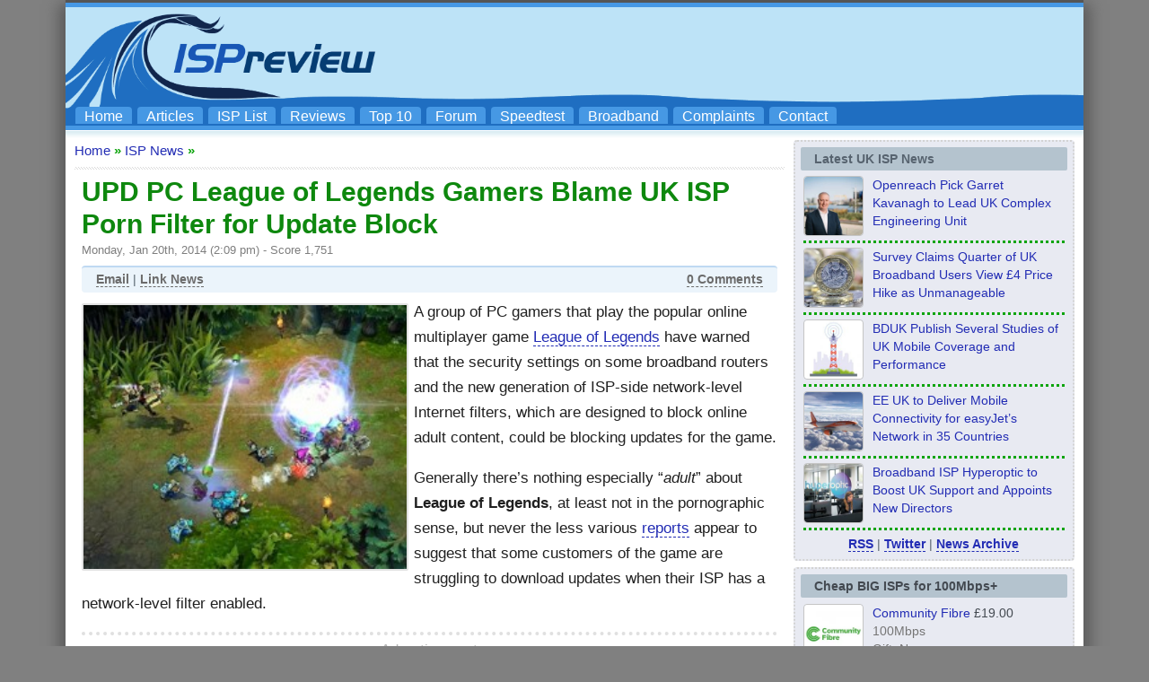

--- FILE ---
content_type: text/html; charset=UTF-8
request_url: https://www.ispreview.co.uk/index.php/2014/01/pc-league-legends-gamers-blame-uk-isp-porn-filter-blocking-updates.html
body_size: 25732
content:
<!DOCTYPE html>
<html lang="en">
<head>
	<title>UPD PC League of Legends Gamers Blame UK ISP Porn Filter for Update Block - ISPreview UK</title>
	<meta http-equiv="Content-Type" content="text/html; charset=UTF-8">	
 	<meta http-equiv="Content-Language" content="en-GB">
 	<meta name="Copyright" content="(c) 2012 to Present Copyright content:  Copyright design: Mark Jackson">
 	<meta name="author" content="Mark Jackson">
 	<meta name="google-adsense-account" content="ca-pub-1258786642721540">
 	<meta name="language" content="en">
 	<meta name="netinsert" content="0.0.1.3.1.8.1">
 	<meta name="verify-v1" content="giv0CqNgZbNpz+NEybAqZRHB7zPRwy7cqurFpe1mR1Y=">
 	<meta name="msvalidate.01" content="7C83697F62BD024E7E852A0CFA6553CE">
    <meta name="google-site-verification" content="2TIpKcgW3qt1-dptw8gVi17dIXzaAq7lmo_RrKnWbBU">
	<meta name="viewport" content="width=device-width, initial-scale=1">
    <meta name="robots" content="max-snippet:500, max-image-preview:standard">
	<meta name='impact-site-verification' value='377413048'>
 	<!-- TradeDoubler site verification 1778706 -->
 	<link rel="shortcut icon" href="https://www.ispreview.co.uk/wp-content/themes/ispr/favicon.ico">
    <link rel="apple-touch-icon" sizes="144x144" href="//www.ispreview.co.uk/apple-touch-icon-144x144.png">
    <link rel="apple-touch-icon" sizes="114x114" href="//www.ispreview.co.uk/apple-touch-icon-114x114.png">
	<link rel="icon" type="image/png" sizes="192x192"  href="//www.ispreview.co.uk/android-icon-192x192.png">
	<link rel="icon" type="image/png" sizes="32x32" href="//www.ispreview.co.uk/favicon-32x32.png">
	<link rel="icon" type="image/png" sizes="96x96" href="//www.ispreview.co.uk/favicon-96x96.png">
	<link rel="stylesheet" href="https://www.ispreview.co.uk/wp-content/themes/ispr/style_mobile.css?v2h" type="text/css" media="screen">
	<link rel="preload" fetchpriority="high" as="image" href="//www.ispreview.co.uk/images/ispr-logo3uhd-super-wide.png" type="image/png">
	<link rel="alternate" type="application/rss+xml" title="RSS 2.0" href="https://www.ispreview.co.uk/index.php/feed">
	<link rel="alternate" type="text/xml" title="RSS .92" href="https://www.ispreview.co.uk/index.php/feed/rss">
	<link rel="alternate" type="application/atom+xml" title="Atom 0.3" href="https://www.ispreview.co.uk/index.php/feed/atom">
	<script>
window['gtag_enable_tcf_support'] = true;
</script>
<script>
// Define dataLayer and the gtag function.
window.dataLayer = window.dataLayer || [];
function gtag(){dataLayer.push(arguments);}

// Set default consent to 'denied' as a placeholder
// Determine actual values based on your own requirements
gtag('consent', 'default', {
  'ad_storage': 'denied',
  'ad_user_data': 'denied',
  'ad_personalization': 'denied'
  //'analytics_storage': 'granted'
});
</script>
<script src="https://hb.vntsm.com/v4/live/vms/sites/ispreview.co.uk/index.js" async></script>
<script>
//max-width:950px = apply only if browser's viewport width is equal to or narrower than 950px
//min-width:950px = apply only if browser's viewport width is equal to or greater than 950px
//default desktop breakpoint starts at min of 1024px width
self.__VM = self.__VM || [];
self.__VM.push(function (admanager, scope) {

   scope.Config.buildPlacement((configBuilder)=>{
      configBuilder.add('leaderboard').setSizes("728x90,468x60,320x100,320x50,300x100,300x50");
      configBuilder.addDefaultOrUnique('mobile_banner').setBreakPoint({mediaQuery:"(min-width:650px) and (max-width:1024px)"});
   }).display('bannertopdesktop-vm-slot-2');

    scope.Config.buildPlacement((configBuilder) => {
      configBuilder.addDefaultOrUnique("mpu").setBreakPoint("mobile");
    }).display("mobile-header-slot-2");

    scope.Config.buildPlacement((configBuilder) => {
      configBuilder.add("billboard");
      configBuilder.addDefaultOrUnique("mpu").setBreakPoint("mobile");
    }).display("footer-slot-3");

    scope.Config.buildPlacement((configBuilder) => {
       configBuilder.addDefaultOrUnique("skyscraper").setBreakPoint({mediaQuery:'min-width:910px'});
    }).display("sidebar-slot-5");

    scope.Config.buildPlacement((configBuilder) => {
      configBuilder.add("leaderboard");
      configBuilder.addDefaultOrUnique("mpu").setBreakPoint("mobile");
    }).displayMany(["midarticle-slot-6","midarticle-slot-6b","midarticle-slot-6c","midarticle-slot-6-comments"]);
    
    scope.Config.buildPlacement((configBuilder) => {
      configBuilder.add("leaderboard");
      configBuilder.addDefaultOrUnique("mpu").setBreakPoint({mediaQuery:"(min-width:600px) and (max-width:1024px)"});
      configBuilder.addDefaultOrUnique("mobile_takeover").setBreakPoint({mediaQuery:'max-width:600px'});
    }).display("mobile-takeover-slot-8");

    scope.Config.buildPlacement((configBuilder) => {
      configBuilder.add("leaderboard");
      configBuilder.addDefaultOrUnique("mobile_banner").setBreakPoint({mediaQuery:'min-width:601px'});
    }).display("main-index-page-slot-9");

    scope.Config.get('mpu').addNodeProvider(".midarticle-slot-10");
	
    scope.Config.buildPlacement((configBuilder) => {
       configBuilder.addDefaultOrUnique("mpu").setBreakPoint({mediaQuery:'min-width:1102px'});
    }).display("sidebar-slot-11");

});
</script>
	<meta name='robots' content='index, follow, max-image-preview:large, max-snippet:-1, max-video-preview:-1' />
<meta property="og:title" content="UPD PC League of Legends Gamers Blame UK ISP Porn Filter for Update Block"/>
<meta property="og:description" content="A group of PC gamers that play the popular online multiplayer game League of Legends have warned that the security settings on some broadband routers and the ne"/>
<meta property="og:image" content="https://www.ispreview.co.uk/wp-content/uploads/ngg_featured/league_of_legends.jpg"/>
<meta property="og:image:width" content="350" />
<meta property="og:image:height" content="286" />
<meta property="og:type" content="article"/>
<meta property="og:article:published_time" content="2014-01-20 14:09:55"/>
<meta property="og:article:modified_time" content="2014-01-22 13:31:38"/>
<meta property="og:article:tag" content="Censorship"/>
<meta property="og:article:tag" content="Politics"/>
<meta property="og:article:tag" content="Security"/>
<meta property="og:article:tag" content="video games"/>
<meta name="twitter:card" content="summary">
<meta name="twitter:title" content="UPD PC League of Legends Gamers Blame UK ISP Porn Filter for Update Block"/>
<meta name="twitter:description" content="A group of PC gamers that play the popular online multiplayer game League of Legends have warned that the security settings on some broadband routers and the ne"/>
<meta name="twitter:image" content="https://www.ispreview.co.uk/wp-content/uploads/ngg_featured/league_of_legends.jpg"/>
<meta name="author" content="Mark Jackson"/>

	<!-- This site is optimized with the Yoast SEO plugin v26.7 - https://yoast.com/wordpress/plugins/seo/ -->
	<meta name="description" content="A group of PC gamers that play the popular online multiplayer game League of Legends have warned that the security settings on some broadband routers and" />
	<link rel="canonical" href="https://www.ispreview.co.uk/index.php/2014/01/pc-league-legends-gamers-blame-uk-isp-porn-filter-blocking-updates.html" />
	<meta property="og:url" content="https://www.ispreview.co.uk/index.php/2014/01/pc-league-legends-gamers-blame-uk-isp-porn-filter-blocking-updates.html" />
	<meta property="og:site_name" content="ISPreview UK" />
	<meta property="article:publisher" content="https://www.facebook.com/ispreview" />
	<meta property="article:author" content="https://www.facebook.com/ispreview" />
	<meta property="article:published_time" content="2014-01-20T14:09:55+00:00" />
	<meta property="article:modified_time" content="2014-01-22T13:31:38+00:00" />
	<meta property="og:image" content="https://www.ispreview.co.uk/wp-content/uploads/ngg_featured/league_of_legends.jpg" />
	<meta property="og:image:width" content="350" />
	<meta property="og:image:height" content="286" />
	<meta property="og:image:type" content="image/jpeg" />
	<meta name="author" content="Mark Jackson" />
	<meta name="twitter:creator" content="@ispreview" />
	<meta name="twitter:site" content="@ispreview" />
	<meta name="twitter:label1" content="Written by" />
	<meta name="twitter:data1" content="Mark Jackson" />
	<meta name="twitter:label2" content="Estimated reading time" />
	<meta name="twitter:data2" content="3 minutes" />
	<script type="application/ld+json" class="yoast-schema-graph">{"@context":"https://schema.org","@graph":[{"@type":"NewsArticle","@id":"https://www.ispreview.co.uk/index.php/2014/01/pc-league-legends-gamers-blame-uk-isp-porn-filter-blocking-updates.html#article","isPartOf":{"@id":"https://www.ispreview.co.uk/index.php/2014/01/pc-league-legends-gamers-blame-uk-isp-porn-filter-blocking-updates.html"},"author":{"name":"Mark Jackson","@id":"https://www.ispreview.co.uk/#/schema/person/de66a8b4e937c21c80e443d1bf9c35d5"},"headline":"UPD PC League of Legends Gamers Blame UK ISP Porn Filter for Update Block","datePublished":"2014-01-20T14:09:55+00:00","dateModified":"2014-01-22T13:31:38+00:00","mainEntityOfPage":{"@id":"https://www.ispreview.co.uk/index.php/2014/01/pc-league-legends-gamers-blame-uk-isp-porn-filter-blocking-updates.html"},"wordCount":571,"publisher":{"@id":"https://www.ispreview.co.uk/#organization"},"image":{"@id":"https://www.ispreview.co.uk/index.php/2014/01/pc-league-legends-gamers-blame-uk-isp-porn-filter-blocking-updates.html#primaryimage"},"thumbnailUrl":"https://www.ispreview.co.uk/wp-content/uploads/ngg_featured/league_of_legends.jpg","keywords":["Censorship","Politics","Security","video games"],"articleSection":["ISP News"],"inLanguage":"en-GB"},{"@type":"WebPage","@id":"https://www.ispreview.co.uk/index.php/2014/01/pc-league-legends-gamers-blame-uk-isp-porn-filter-blocking-updates.html","url":"https://www.ispreview.co.uk/index.php/2014/01/pc-league-legends-gamers-blame-uk-isp-porn-filter-blocking-updates.html","name":"UPD PC League of Legends Gamers Blame UK ISP Porn Filter for Update Block - ISPreview UK","isPartOf":{"@id":"https://www.ispreview.co.uk/#website"},"primaryImageOfPage":{"@id":"https://www.ispreview.co.uk/index.php/2014/01/pc-league-legends-gamers-blame-uk-isp-porn-filter-blocking-updates.html#primaryimage"},"image":{"@id":"https://www.ispreview.co.uk/index.php/2014/01/pc-league-legends-gamers-blame-uk-isp-porn-filter-blocking-updates.html#primaryimage"},"thumbnailUrl":"https://www.ispreview.co.uk/wp-content/uploads/ngg_featured/league_of_legends.jpg","datePublished":"2014-01-20T14:09:55+00:00","dateModified":"2014-01-22T13:31:38+00:00","description":"A group of PC gamers that play the popular online multiplayer game League of Legends have warned that the security settings on some broadband routers and","breadcrumb":{"@id":"https://www.ispreview.co.uk/index.php/2014/01/pc-league-legends-gamers-blame-uk-isp-porn-filter-blocking-updates.html#breadcrumb"},"inLanguage":"en-GB","potentialAction":[{"@type":"ReadAction","target":["https://www.ispreview.co.uk/index.php/2014/01/pc-league-legends-gamers-blame-uk-isp-porn-filter-blocking-updates.html"]}]},{"@type":"ImageObject","inLanguage":"en-GB","@id":"https://www.ispreview.co.uk/index.php/2014/01/pc-league-legends-gamers-blame-uk-isp-porn-filter-blocking-updates.html#primaryimage","url":"https://www.ispreview.co.uk/wp-content/uploads/ngg_featured/league_of_legends.jpg","contentUrl":"https://www.ispreview.co.uk/wp-content/uploads/ngg_featured/league_of_legends.jpg","width":350,"height":286},{"@type":"BreadcrumbList","@id":"https://www.ispreview.co.uk/index.php/2014/01/pc-league-legends-gamers-blame-uk-isp-porn-filter-blocking-updates.html#breadcrumb","itemListElement":[{"@type":"ListItem","position":1,"name":"Home","item":"https://www.ispreview.co.uk/"},{"@type":"ListItem","position":2,"name":"UPD PC League of Legends Gamers Blame UK ISP Porn Filter for Update Block"}]},{"@type":"WebSite","@id":"https://www.ispreview.co.uk/#website","url":"https://www.ispreview.co.uk/","name":"ISPreview UK","description":"Top Broadband ISP Internet Service Provider Information Site","publisher":{"@id":"https://www.ispreview.co.uk/#organization"},"potentialAction":[{"@type":"SearchAction","target":{"@type":"EntryPoint","urlTemplate":"https://www.ispreview.co.uk/?s={search_term_string}"},"query-input":{"@type":"PropertyValueSpecification","valueRequired":true,"valueName":"search_term_string"}}],"inLanguage":"en-GB"},{"@type":"Organization","@id":"https://www.ispreview.co.uk/#organization","name":"ISPreview.co.uk","url":"https://www.ispreview.co.uk/","logo":{"@type":"ImageObject","inLanguage":"en-GB","@id":"https://www.ispreview.co.uk/#/schema/logo/image/","url":"https://www.ispreview.co.uk/wp-content/uploads/2020/07/ispreview_uk_logo.jpg","contentUrl":"https://www.ispreview.co.uk/wp-content/uploads/2020/07/ispreview_uk_logo.jpg","width":1000,"height":1000,"caption":"ISPreview.co.uk"},"image":{"@id":"https://www.ispreview.co.uk/#/schema/logo/image/"},"sameAs":["https://www.facebook.com/ispreview","https://x.com/ispreview","https://www.linkedin.com/in/mjack/","https://bsky.app/profile/ispreview.bsky.social","https://mastodon.social/@ispreview"]},{"@type":"Person","@id":"https://www.ispreview.co.uk/#/schema/person/de66a8b4e937c21c80e443d1bf9c35d5","name":"Mark Jackson","image":{"@type":"ImageObject","inLanguage":"en-GB","@id":"https://www.ispreview.co.uk/#/schema/person/image/","url":"https://www.ispreview.co.uk/wp-content/uploads/2023/01/nggallery_import/Mark-Jackson-96x96.jpg","contentUrl":"https://www.ispreview.co.uk/wp-content/uploads/2023/01/nggallery_import/Mark-Jackson-96x96.jpg","caption":"Mark Jackson"},"description":"By Mark Jackson Mark is a professional technology writer, IT consultant and computer engineer from Dorset (England), he also founded ISPreview in 1999 and enjoys analysing the latest telecoms and broadband developments. Find me on X (Twitter), Mastodon, Facebook, BlueSky, Threads.net and Linkedin.","sameAs":["http://www.ispreview.co.uk","https://www.facebook.com/ispreview","https://x.com/ispreview"],"url":"https://www.ispreview.co.uk/index.php/author/markj"}]}</script>
	<!-- / Yoast SEO plugin. -->


<link rel='dns-prefetch' href='//www.ispreview.co.uk' />
<link rel="alternate" type="application/rss+xml" title="ISPreview UK &raquo; Feed" href="https://www.ispreview.co.uk/index.php/feed" />
<link rel="alternate" type="application/rss+xml" title="ISPreview UK &raquo; Comments Feed" href="https://www.ispreview.co.uk/index.php/comments/feed" />
<script id="wpp-js" src="https://www.ispreview.co.uk/wp-content/plugins/wordpress-popular-posts/assets/js/wpp.min.js?ver=7.3.6" data-sampling="1" data-sampling-rate="40" data-api-url="https://www.ispreview.co.uk/index.php/wp-json/wordpress-popular-posts" data-post-id="5181" data-token="823f1cab59" data-lang="0" data-debug="0"></script>
<link rel="alternate" title="oEmbed (JSON)" type="application/json+oembed" href="https://www.ispreview.co.uk/index.php/wp-json/oembed/1.0/embed?url=https%3A%2F%2Fwww.ispreview.co.uk%2Findex.php%2F2014%2F01%2Fpc-league-legends-gamers-blame-uk-isp-porn-filter-blocking-updates.html" />
<link rel="alternate" title="oEmbed (XML)" type="text/xml+oembed" href="https://www.ispreview.co.uk/index.php/wp-json/oembed/1.0/embed?url=https%3A%2F%2Fwww.ispreview.co.uk%2Findex.php%2F2014%2F01%2Fpc-league-legends-gamers-blame-uk-isp-porn-filter-blocking-updates.html&#038;format=xml" />
<style id='wp-img-auto-sizes-contain-inline-css' type='text/css'>
img:is([sizes=auto i],[sizes^="auto," i]){contain-intrinsic-size:3000px 1500px}
/*# sourceURL=wp-img-auto-sizes-contain-inline-css */
</style>
<style id='classic-theme-styles-inline-css' type='text/css'>
/*! This file is auto-generated */
.wp-block-button__link{color:#fff;background-color:#32373c;border-radius:9999px;box-shadow:none;text-decoration:none;padding:calc(.667em + 2px) calc(1.333em + 2px);font-size:1.125em}.wp-block-file__button{background:#32373c;color:#fff;text-decoration:none}
/*# sourceURL=/wp-includes/css/classic-themes.min.css */
</style>
<link rel='stylesheet' id='gn-frontend-gnfollow-style-css' href='https://www.ispreview.co.uk/wp-content/plugins/gn-publisher/assets/css/gn-frontend-gnfollow.min.css?ver=1.5.26' type='text/css' media='all' />
<link rel="https://api.w.org/" href="https://www.ispreview.co.uk/index.php/wp-json/" /><link rel="alternate" title="JSON" type="application/json" href="https://www.ispreview.co.uk/index.php/wp-json/wp/v2/posts/5181" /><link rel='shortlink' href='https://www.ispreview.co.uk/?p=5181' />
<style type="text/css">
a.shortlink {  }
a.shortlink:hover {  }
</style>
		            <style id="wpp-loading-animation-styles">@-webkit-keyframes bgslide{from{background-position-x:0}to{background-position-x:-200%}}@keyframes bgslide{from{background-position-x:0}to{background-position-x:-200%}}.wpp-widget-block-placeholder,.wpp-shortcode-placeholder{margin:0 auto;width:60px;height:3px;background:#dd3737;background:linear-gradient(90deg,#dd3737 0%,#571313 10%,#dd3737 100%);background-size:200% auto;border-radius:3px;-webkit-animation:bgslide 1s infinite linear;animation:bgslide 1s infinite linear}</style>
            <link rel="icon" href="https://www.ispreview.co.uk/wp-content/uploads/2021/09/nggallery_import/cropped-Big-White-Square-1000px-32x32.jpg" sizes="32x32" />
<link rel="icon" href="https://www.ispreview.co.uk/wp-content/uploads/2021/09/nggallery_import/cropped-Big-White-Square-1000px-192x192.jpg" sizes="192x192" />
<link rel="apple-touch-icon" href="https://www.ispreview.co.uk/wp-content/uploads/2021/09/nggallery_import/cropped-Big-White-Square-1000px-180x180.jpg" />
<meta name="msapplication-TileImage" content="https://www.ispreview.co.uk/wp-content/uploads/2021/09/nggallery_import/cropped-Big-White-Square-1000px-270x270.jpg" />
<style id='global-styles-inline-css' type='text/css'>
:root{--wp--preset--aspect-ratio--square: 1;--wp--preset--aspect-ratio--4-3: 4/3;--wp--preset--aspect-ratio--3-4: 3/4;--wp--preset--aspect-ratio--3-2: 3/2;--wp--preset--aspect-ratio--2-3: 2/3;--wp--preset--aspect-ratio--16-9: 16/9;--wp--preset--aspect-ratio--9-16: 9/16;--wp--preset--color--black: #000000;--wp--preset--color--cyan-bluish-gray: #abb8c3;--wp--preset--color--white: #ffffff;--wp--preset--color--pale-pink: #f78da7;--wp--preset--color--vivid-red: #cf2e2e;--wp--preset--color--luminous-vivid-orange: #ff6900;--wp--preset--color--luminous-vivid-amber: #fcb900;--wp--preset--color--light-green-cyan: #7bdcb5;--wp--preset--color--vivid-green-cyan: #00d084;--wp--preset--color--pale-cyan-blue: #8ed1fc;--wp--preset--color--vivid-cyan-blue: #0693e3;--wp--preset--color--vivid-purple: #9b51e0;--wp--preset--gradient--vivid-cyan-blue-to-vivid-purple: linear-gradient(135deg,rgb(6,147,227) 0%,rgb(155,81,224) 100%);--wp--preset--gradient--light-green-cyan-to-vivid-green-cyan: linear-gradient(135deg,rgb(122,220,180) 0%,rgb(0,208,130) 100%);--wp--preset--gradient--luminous-vivid-amber-to-luminous-vivid-orange: linear-gradient(135deg,rgb(252,185,0) 0%,rgb(255,105,0) 100%);--wp--preset--gradient--luminous-vivid-orange-to-vivid-red: linear-gradient(135deg,rgb(255,105,0) 0%,rgb(207,46,46) 100%);--wp--preset--gradient--very-light-gray-to-cyan-bluish-gray: linear-gradient(135deg,rgb(238,238,238) 0%,rgb(169,184,195) 100%);--wp--preset--gradient--cool-to-warm-spectrum: linear-gradient(135deg,rgb(74,234,220) 0%,rgb(151,120,209) 20%,rgb(207,42,186) 40%,rgb(238,44,130) 60%,rgb(251,105,98) 80%,rgb(254,248,76) 100%);--wp--preset--gradient--blush-light-purple: linear-gradient(135deg,rgb(255,206,236) 0%,rgb(152,150,240) 100%);--wp--preset--gradient--blush-bordeaux: linear-gradient(135deg,rgb(254,205,165) 0%,rgb(254,45,45) 50%,rgb(107,0,62) 100%);--wp--preset--gradient--luminous-dusk: linear-gradient(135deg,rgb(255,203,112) 0%,rgb(199,81,192) 50%,rgb(65,88,208) 100%);--wp--preset--gradient--pale-ocean: linear-gradient(135deg,rgb(255,245,203) 0%,rgb(182,227,212) 50%,rgb(51,167,181) 100%);--wp--preset--gradient--electric-grass: linear-gradient(135deg,rgb(202,248,128) 0%,rgb(113,206,126) 100%);--wp--preset--gradient--midnight: linear-gradient(135deg,rgb(2,3,129) 0%,rgb(40,116,252) 100%);--wp--preset--font-size--small: 13px;--wp--preset--font-size--medium: 20px;--wp--preset--font-size--large: 36px;--wp--preset--font-size--x-large: 42px;--wp--preset--spacing--20: 0.44rem;--wp--preset--spacing--30: 0.67rem;--wp--preset--spacing--40: 1rem;--wp--preset--spacing--50: 1.5rem;--wp--preset--spacing--60: 2.25rem;--wp--preset--spacing--70: 3.38rem;--wp--preset--spacing--80: 5.06rem;--wp--preset--shadow--natural: 6px 6px 9px rgba(0, 0, 0, 0.2);--wp--preset--shadow--deep: 12px 12px 50px rgba(0, 0, 0, 0.4);--wp--preset--shadow--sharp: 6px 6px 0px rgba(0, 0, 0, 0.2);--wp--preset--shadow--outlined: 6px 6px 0px -3px rgb(255, 255, 255), 6px 6px rgb(0, 0, 0);--wp--preset--shadow--crisp: 6px 6px 0px rgb(0, 0, 0);}:where(.is-layout-flex){gap: 0.5em;}:where(.is-layout-grid){gap: 0.5em;}body .is-layout-flex{display: flex;}.is-layout-flex{flex-wrap: wrap;align-items: center;}.is-layout-flex > :is(*, div){margin: 0;}body .is-layout-grid{display: grid;}.is-layout-grid > :is(*, div){margin: 0;}:where(.wp-block-columns.is-layout-flex){gap: 2em;}:where(.wp-block-columns.is-layout-grid){gap: 2em;}:where(.wp-block-post-template.is-layout-flex){gap: 1.25em;}:where(.wp-block-post-template.is-layout-grid){gap: 1.25em;}.has-black-color{color: var(--wp--preset--color--black) !important;}.has-cyan-bluish-gray-color{color: var(--wp--preset--color--cyan-bluish-gray) !important;}.has-white-color{color: var(--wp--preset--color--white) !important;}.has-pale-pink-color{color: var(--wp--preset--color--pale-pink) !important;}.has-vivid-red-color{color: var(--wp--preset--color--vivid-red) !important;}.has-luminous-vivid-orange-color{color: var(--wp--preset--color--luminous-vivid-orange) !important;}.has-luminous-vivid-amber-color{color: var(--wp--preset--color--luminous-vivid-amber) !important;}.has-light-green-cyan-color{color: var(--wp--preset--color--light-green-cyan) !important;}.has-vivid-green-cyan-color{color: var(--wp--preset--color--vivid-green-cyan) !important;}.has-pale-cyan-blue-color{color: var(--wp--preset--color--pale-cyan-blue) !important;}.has-vivid-cyan-blue-color{color: var(--wp--preset--color--vivid-cyan-blue) !important;}.has-vivid-purple-color{color: var(--wp--preset--color--vivid-purple) !important;}.has-black-background-color{background-color: var(--wp--preset--color--black) !important;}.has-cyan-bluish-gray-background-color{background-color: var(--wp--preset--color--cyan-bluish-gray) !important;}.has-white-background-color{background-color: var(--wp--preset--color--white) !important;}.has-pale-pink-background-color{background-color: var(--wp--preset--color--pale-pink) !important;}.has-vivid-red-background-color{background-color: var(--wp--preset--color--vivid-red) !important;}.has-luminous-vivid-orange-background-color{background-color: var(--wp--preset--color--luminous-vivid-orange) !important;}.has-luminous-vivid-amber-background-color{background-color: var(--wp--preset--color--luminous-vivid-amber) !important;}.has-light-green-cyan-background-color{background-color: var(--wp--preset--color--light-green-cyan) !important;}.has-vivid-green-cyan-background-color{background-color: var(--wp--preset--color--vivid-green-cyan) !important;}.has-pale-cyan-blue-background-color{background-color: var(--wp--preset--color--pale-cyan-blue) !important;}.has-vivid-cyan-blue-background-color{background-color: var(--wp--preset--color--vivid-cyan-blue) !important;}.has-vivid-purple-background-color{background-color: var(--wp--preset--color--vivid-purple) !important;}.has-black-border-color{border-color: var(--wp--preset--color--black) !important;}.has-cyan-bluish-gray-border-color{border-color: var(--wp--preset--color--cyan-bluish-gray) !important;}.has-white-border-color{border-color: var(--wp--preset--color--white) !important;}.has-pale-pink-border-color{border-color: var(--wp--preset--color--pale-pink) !important;}.has-vivid-red-border-color{border-color: var(--wp--preset--color--vivid-red) !important;}.has-luminous-vivid-orange-border-color{border-color: var(--wp--preset--color--luminous-vivid-orange) !important;}.has-luminous-vivid-amber-border-color{border-color: var(--wp--preset--color--luminous-vivid-amber) !important;}.has-light-green-cyan-border-color{border-color: var(--wp--preset--color--light-green-cyan) !important;}.has-vivid-green-cyan-border-color{border-color: var(--wp--preset--color--vivid-green-cyan) !important;}.has-pale-cyan-blue-border-color{border-color: var(--wp--preset--color--pale-cyan-blue) !important;}.has-vivid-cyan-blue-border-color{border-color: var(--wp--preset--color--vivid-cyan-blue) !important;}.has-vivid-purple-border-color{border-color: var(--wp--preset--color--vivid-purple) !important;}.has-vivid-cyan-blue-to-vivid-purple-gradient-background{background: var(--wp--preset--gradient--vivid-cyan-blue-to-vivid-purple) !important;}.has-light-green-cyan-to-vivid-green-cyan-gradient-background{background: var(--wp--preset--gradient--light-green-cyan-to-vivid-green-cyan) !important;}.has-luminous-vivid-amber-to-luminous-vivid-orange-gradient-background{background: var(--wp--preset--gradient--luminous-vivid-amber-to-luminous-vivid-orange) !important;}.has-luminous-vivid-orange-to-vivid-red-gradient-background{background: var(--wp--preset--gradient--luminous-vivid-orange-to-vivid-red) !important;}.has-very-light-gray-to-cyan-bluish-gray-gradient-background{background: var(--wp--preset--gradient--very-light-gray-to-cyan-bluish-gray) !important;}.has-cool-to-warm-spectrum-gradient-background{background: var(--wp--preset--gradient--cool-to-warm-spectrum) !important;}.has-blush-light-purple-gradient-background{background: var(--wp--preset--gradient--blush-light-purple) !important;}.has-blush-bordeaux-gradient-background{background: var(--wp--preset--gradient--blush-bordeaux) !important;}.has-luminous-dusk-gradient-background{background: var(--wp--preset--gradient--luminous-dusk) !important;}.has-pale-ocean-gradient-background{background: var(--wp--preset--gradient--pale-ocean) !important;}.has-electric-grass-gradient-background{background: var(--wp--preset--gradient--electric-grass) !important;}.has-midnight-gradient-background{background: var(--wp--preset--gradient--midnight) !important;}.has-small-font-size{font-size: var(--wp--preset--font-size--small) !important;}.has-medium-font-size{font-size: var(--wp--preset--font-size--medium) !important;}.has-large-font-size{font-size: var(--wp--preset--font-size--large) !important;}.has-x-large-font-size{font-size: var(--wp--preset--font-size--x-large) !important;}
/*# sourceURL=global-styles-inline-css */
</style>
</head>

<body>
<!-- Google tag (gtag.js) -->
<script async src="https://www.googletagmanager.com/gtag/js?id=G-PL2J1QQBF2"></script>
<script>
  window.dataLayer = window.dataLayer || [];
  function gtag(){dataLayer.push(arguments);}
  gtag('js', new Date());
  gtag('set', 'cookie_flags', 'SameSite=None;Secure');
  gtag('set', 'cookie_domain', 'ispreview.co.uk');
  gtag('config', 'G-PL2J1QQBF2');
</script>
<div id="outerbg">

<div id="outer">

 <div id="topbar"></div>

 <div id="bar">
 	 			<div class="header-right">
				<label for="open"><div id="mobile_menu_box"><div id="mobile_menu_fix"><u>Mobile Menu</u></div></div>
					<span class="hidden-desktop"></span>
				</label>
				<input type="checkbox" name="" id="open">
				<div id="mobilenav">
				<a href="//www.ispreview.co.uk">Home</a>
				<a href="//www.ispreview.co.uk/list.shtml">ISP List and Comparison</a>
				<a href="//www.ispreview.co.uk/speed/">Speedtest</a>
				<a href="//www.ispreview.co.uk/review">Reader Reviews</a>
				<a href="//www.ispreview.co.uk/review/top10.php">Top 10 UK ISPs</a>
				<a href="//www.ispreview.co.uk/talk">Discussion Forum</a>
				<a href="//www.ispreview.co.uk/broadband.shtml">Broadband Technology</a>
				<a href="//www.ispreview.co.uk/new/complain/complain.shtml">Complaints Advice</a>
				<a href="//www.ispreview.co.uk/articles.shtml">Editorial Articles</a>
				<a href="//www.ispreview.co.uk/contact.shtml">Contact Us</a>
				</div>
			</div>
 </div>

<div id="toplogob1" >
 <!-- ispreview.co.uk - Venatus Media Ad -->
 <div id="bannertopdesktop-vm-slot-2"></div>
 <!-- / ispreview.co.uk - Venatus Media Ad -->
 <ul id="navlist">
 <li><a href="//www.ispreview.co.uk" alt="ISPreview.co.uk Home Page" title="ISPreview.co.uk Home Page">Home</a></li>
 <li><a href="//www.ispreview.co.uk/articles.shtml" alt="Special Editorial Articles" title="Special Editorial Articles">Articles</a></li>
 <li><a href="//www.ispreview.co.uk/list.shtml" alt="UK Listing of Broadband ISPs" title="UK ISP List and Comparisons">ISP List</a></li>
 <li><a href="//www.ispreview.co.uk/review" alt="Reader Broadband ISP Reviews" title="Reader ISP Reviews">Reviews</a></li>
 <li><a href="//www.ispreview.co.uk/review/top10.php" alt="The UK Top 10 Broadband ISPs" title="Top 10 UK Broadband ISPs">Top 10</a></li>
 <li><a href="//www.ispreview.co.uk/talk" alt="Broadband ISP Discussion Forum" title="Broadband ISP Discussion Forum">Forum</a></li>
 <li><a href="//www.ispreview.co.uk/speed/" alt="Broadband ISP Speedtest" title="Broadband ISP Speedtest">Speedtest</a></li>
 <li><a href="//www.ispreview.co.uk/broadband.shtml" alt="Broadband Connection Technologies" title="Broadband Connection Technologies">Broadband</a></li>
 <li><a href="//www.ispreview.co.uk/new/complain/complain.shtml" alt="Consumer UK ISP Complaints and Advice" title="Consumer UK ISP Complaints and Advice">Complaints</a></li>
 <li class="ispr4_navlistvanish"><a href="//www.ispreview.co.uk/contact.shtml" alt="ISPreview.co.uk Staff Contacts" title="ISPreview.co.uk Staff Contacts">Contact</a></li>
 </ul>
</div>

<div id="barsmall"></div>
</div>

<div id="outer">
<div style="height:1px;width:100%;"></div>
<div style="height: 10px; background: url(//www.ispreview.co.uk/images/top_bgl.png);overflow:hidden;"></div>

<div style="padding-left:10px;padding-right:10px;">	


<div id="nleft_nav" style="background:#ffffff;">
	

	
	<div style="float:left;margin-bottom:10px;color:#a2a2a2;margin-top:3px;font-size:15px;"><a href="https://www.ispreview.co.uk" class="underb" title="Back to Homepage" alt="Back to Homepage">Home</a></div><div style="float:left;margin-bottom:10px;color:#a2a2a2;padding-top:3px;font-size:15px;"><b style="color:#0ca40c;">&nbsp;&raquo;&nbsp;</b><a href="https://www.ispreview.co.uk/index.php/category/uk_isp_news" rel="category tag">ISP News</a><b style="color:#0ca40c;font-size:15px;">&nbsp;&raquo;&nbsp;</b></div>
	
	<div style="clear:both;"></div>
	<div class="hrx" style="margin: 0 0 3px;"></div>


<div id="mobilebanner" style="/*min-height:250px;*/min-height:265px;margin-top: -10px;">
<div style="/*position:absolute;*/top:0;left:0;bottom:0;right:0;overflow:hidden;color:#aaa;">Sponsored Links</div>
<!-- ispreview.co.uk - Venatus Media Ad -->
<div id="mobile-header-slot-2"></div>
<!-- / ispreview.co.uk - Venatus Media Ad -->
</div>


<div id="mobile_margin_single">
	
	<h1 class="h2new">UPD PC League of Legends Gamers Blame UK ISP Porn Filter for Update Block</h1>
	<div style="clear:both;color:#7e7e7e;font-size:13px;padding-top:3px;padding-bottom:10px;">Monday, Jan 20th, 2014 (2:09 pm) - Score 1,751 </div>
		<div style="float:left; width:100%;margin-bottom:8px;">
		<div class="ntop_nav">
			<div style="padding:6px;padding-top:5px;padding-bottom:7px;overflow:hidden;">
			<div style="float:left;padding-left:10px;color:#57636f;" class="listdetail"><a href="mailto:?subject=A Useful Page on ISPreview.co.uk&body=I recommend this page - https://www.ispreview.co.uk/index.php/2014/01/pc-league-legends-gamers-blame-uk-isp-porn-filter-blocking-updates.html" title="Email this page to a friend">Email</a> | <a href="https://www.ispreview.co.uk/index.php/2014/01/pc-league-legends-gamers-blame-uk-isp-porn-filter-blocking-updates.html" title="UPD PC League of Legends Gamers Blame UK ISP Porn Filter for Update Block">Link News</a></div>
			<div style="float:right;padding-right:10px;" class="listdetail"><a href="https://www.ispreview.co.uk/index.php/2014/01/pc-league-legends-gamers-blame-uk-isp-porn-filter-blocking-updates.html#respond">0 Comments</a></div>
			</div>
		</div>
		</div>
	<div class="news_cont" style="clear:both;">
		<div id="news_thumbpicture"><picture id="primaryimage"><img width="250" height="204" src="https://www.ispreview.co.uk/wp-content/uploads/ngg_featured/league_of_legends-250x204.jpg" class="attachment-medium size-medium wp-post-image" alt="league_of_legends" loading="lazy" decoding="async" srcset="https://www.ispreview.co.uk/wp-content/uploads/ngg_featured/league_of_legends-250x204.jpg 250w, https://www.ispreview.co.uk/wp-content/uploads/ngg_featured/league_of_legends.jpg 350w" sizes="auto, (max-width: 250px) 100vw, 250px" /></picture></div><div id="cleardiv"></div><!-- Article Start --><p>A group of PC gamers that play the popular online multiplayer game <a href="http://euw.leagueoflegends.com/en/" target="_blank">League of Legends</a> have warned that the security settings on some broadband routers and the new generation of ISP-side network-level Internet filters, which are designed to block online adult content, could be blocking updates for the game.</p>
<p><span id="more-5181"></span></p>
<p>Generally there&#8217;s nothing especially &#8220;<em>adult</em>&#8221; about <strong>League of Legends</strong>, at least not in the pornographic sense, but never the less various <a href="http://www.reddit.com/r/leagueoflegends/comments/1vitn8/attention_uk_summoners_the_new_antisex_law_may_be/" target="_blank">reports</a> appear to suggest that some customers of the game are struggling to download updates when their ISP has a network-level filter enabled.</p><div class='code-block code-block-2'>
<div align="center" style="clear:both;border-top: 4px dotted #e0e0e0;width:100%;margin:auto;padding-top:8px;">
<p style="text-align: center;padding: 0px;margin: -5px 0px 0px 0px;color: #b5b5b5;">Advertisement</p>
	<!-- ispreview.co.uk - Venatus Media Ad -->
	<div id="mobile-takeover-slot-8"></div>
	<!-- / ispreview.co.uk - Venatus Media Ad -->

</div>

<div style="clear:both; height:0px;"></div>
<div style="border-bottom: 4px dotted #e0e0e0;width:100%;margin:auto;margin-bottom:8px;margin-top:8px;"></div>
</div>

<p>The problem, it&#8217;s claimed, apparently stems from the fact that the games auto-update process calls URLs and filenames over the HTTP protocol that contain letters which spell &#8220;<em>sex</em>&#8220;; albeit not intentionally (e.g. <em>Varu<strong>sEx</strong>pirationTimer.luaobj</em> and <em>XerathMageChain<strong>sEx</strong>tended.luaobj</em>). This normally shows up alongside the &#8220;<em>RADS::Common::HTTPConnection::GetFile: File not found</em>&#8221; error in LoL&#8217;s patcher logs.</p>
<p>According to Reddit user and LoL gamer <strong>LoLBoompje</strong>, &#8220;<em>The cause is that your provider is blocking any URLs that contain any pornographic content. Apparently that includes cases like this</em>.&#8221; At present <a class="shortlink shortlink-86" href="https://www.ispreview.co.uk/index.php/go/bskyb" target="_blank" rel="nofollow" title="Sky Broadband">Sky Broadband</a>, <a class="shortlink shortlink-145" href="https://www.ispreview.co.uk/index.php/go/britishtelecom" target="_blank" rel="nofollow" title="BT">BT</a>, <a class="shortlink shortlink-65" href="https://www.ispreview.co.uk/index.php/go/vm" target="_blank" rel="nofollow" title="virgin media">Virgin Media</a> and <a class="shortlink shortlink-59" href="https://www.ispreview.co.uk/index.php/go/tt" target="_blank" rel="nofollow" title="talktalk">TalkTalk</a> have all launched, or are in the process of launching, voluntary network-level filtering. But not all of these systems work in the same way and we normally wouldn&#8217;t expect to see this kind of generic live disruption to file transfers.</p>
<p>Apparently disabling the filter fixes the problem, which is of course easier said than done if you play the game.. but the bill payer (person with control to change the filter) happens to be one of your parents and not yourself. However, it should be said that those whom have complained about the problem do not specify which ISP they&#8217;re using, which makes it difficult for us to confirm.</p>
<p>Similarly we&#8217;ve seen this problem occur before due to strict anti-virus/firewall settings and some routers contain filtering services that, when enabled, can also cause the same issue. Suffice to say that it could be tricky to track down the exact cause but disabling the ISPs filter is at least one thing to try. If any UK LoL players have experienced this issue then please leave a comment and we&#8217;re especially interested to know which ISP you&#8217;re using.</p><div class='code-block code-block-2'>

<div align="center" style="clear:both;padding:5px 0px 5px 0px;border-top:4px dotted #dadada;border-bottom: 4px dotted #dadada;width:100%;margin:auto;margin-bottom: 17px;margin-top: 17px;">
<p style="text-align: center;padding: 0px;margin: -5px 0px 0px 0px;color: #b5b5b5;">Advertisement</p>
	<!-- ispreview.co.uk - Venatus Media Ad -->
	<div class="midarticle-slot-10"></div>
	<!-- / ispreview.co.uk - Venatus Media Ad -->
</div>
<div style="clear:both; height:0px;"></div>
</div>

<p><strong>UPDATE 22nd Jan 2014</strong></p>
<p>Over the past few days we have tried and so far failed to replicate this issue on <a class="shortlink shortlink-145" href="https://www.ispreview.co.uk/index.php/go/britishtelecom" target="_blank" rel="nofollow" title="BT">BT</a>, <a class="shortlink shortlink-86" href="https://www.ispreview.co.uk/index.php/go/bskyb" target="_blank" rel="nofollow" title="Sky Broadband">Sky Broadband</a> and <a class="shortlink shortlink-59" href="https://www.ispreview.co.uk/index.php/go/tt" target="_blank" rel="nofollow" title="talktalk">TalkTalk</a> connections when their respective filters have been enabled. Now we&#8217;re not saying that the LoL players whom raised the complaint are wrong but without more information we&#8217;d still be inclined to point at the clients anti-virus/firewall or router security settings first.</p>
<p>At present TalkTalk’s HomeSafe filter is really the only one that actually analyses URLs in a way that might potentially trigger such an issue. But it didn’t cause it when we tested on a Laptop yesterday.</p>
<p>In our view, short of more examples, it’s therefore more likely that somebody extrapolated a problem caused by a similar system in another country and assumed it would also apply to the UK. But Internet filters are not all created equal and the DNS based solutions adopted by BT and Sky just don’t seem invasive enough to be the cause. Indeed LoL ran fine on both.</p><div class='code-block code-block-2'>

<div align="center" style="clear:both;padding:5px 0px 5px 0px;border-top:4px dotted #dadada;border-bottom: 4px dotted #dadada;width:100%;margin:auto;margin-bottom: 17px;margin-top: 17px;">
<p style="text-align: center;padding: 0px;margin: -5px 0px 0px 0px;color: #b5b5b5;">Advertisement</p>
	<!-- ispreview.co.uk - Venatus Media Ad -->
	<div class="midarticle-slot-10"></div>
	<!-- / ispreview.co.uk - Venatus Media Ad -->
</div>
<div style="clear:both; height:0px;"></div></div>

<!-- CONTENT END 1 -->
<!-- Article End -->
	</div>
	<div class="news_cont_extra" style="clear:both;margin-bottom:2px;">
			</div>
</div>
		
<div class="news_cont_extra">

	<div style="clear:both; height:0px;"></div>
	<div class="g_bar"></div>
	<div style="clear:both; height:8px;"></div>

		<div style="width:100%;clear:both;">
			
	        <meta name="twitter:site" content="@ispreview">
            <meta name="twitter:image" content="https://www.ispreview.co.uk/wp-content/uploads/ngg_featured/league_of_legends.jpg">
			<div style="float:left;padding:3px;margin:0px;height:38px;width:30px;overflow:hidden;padding-right:10px;"><a href="http://twitter.com/share?url=https://www.ispreview.co.uk/index.php/2014/01/pc-league-legends-gamers-blame-uk-isp-porn-filter-blocking-updates.html&text=UPD PC League of Legends Gamers Blame UK ISP Porn Filter for Update Block - ISPreview UK&hashtags=ispreview" target="_blank" title="Share with Twitter" alt="Share with Twitter"><img loading="lazy" class="socialshares" src="//www.ispreview.co.uk/images/social/twitter.svg" width="30px" height="30px" title="Share with Twitter" alt="Share with Twitter" /></a></div>
				
				
			<div style="float:left;padding:3px;margin:0px;height:38px;width:30px;overflow:hidden;padding-right:10px;"><a href="http://www.linkedin.com/shareArticle?mini=true&url=https://www.ispreview.co.uk/index.php/2014/01/pc-league-legends-gamers-blame-uk-isp-porn-filter-blocking-updates.html" target="_blank" title="Share with Linkedin" alt="Share with Linkedin"><img loading="lazy" class="socialshares" src="//www.ispreview.co.uk/images/social/linkedin.svg" width="30px" height="30px" title="Share with Linkedin" alt="Share with Linkedin" /></a></div>
			
			<div style="float:left;padding:3px;margin:0px;height:38px;width:30px;overflow:hidden;padding-right:10px;"><a href="http://www.facebook.com/sharer.php?u=https://www.ispreview.co.uk/index.php/2014/01/pc-league-legends-gamers-blame-uk-isp-porn-filter-blocking-updates.html&t=UPD PC League of Legends Gamers Blame UK ISP Porn Filter for Update Block" rel="noopener" target="_blank" title="Share with Facebook" alt="Share with Facebook"><img loading="lazy" class="socialshares" src="//www.ispreview.co.uk/images/social/facebook.svg" width="30px" height="30px" title="Share with Facebook" alt="Share with Facebook" /></a></div>
					
		
			<div style="float:left;padding:3px;margin:0px;height:38px;width:30px;overflow:hidden;padding-right:10px;"><a href="http://reddit.com/submit?url=https://www.ispreview.co.uk/index.php/2014/01/pc-league-legends-gamers-blame-uk-isp-porn-filter-blocking-updates.html&title=UPD PC League of Legends Gamers Blame UK ISP Porn Filter for Update Block - ISPreview UK" target="_blank" title="Share with Reddit" alt="Share with Reddit"><img loading="lazy" class="socialshares" src="//www.ispreview.co.uk/images/social/reddit.svg" width="30px" height="30px" title="Share with Reddit" alt="Share with Reddit" /></a></div>
			
			<div style="float:left;padding:3px;margin:0px;height:38px;width:30px;padding-right:10px;"><a href="http://pinterest.com/pin/create/button/?url=https://www.ispreview.co.uk/index.php/2014/01/pc-league-legends-gamers-blame-uk-isp-porn-filter-blocking-updates.html&media=https://www.ispreview.co.uk/wp-content/uploads/ngg_featured/league_of_legends.jpg&description=UPD PC League of Legends Gamers Blame UK ISP Porn Filter for Update Block - ISPreview.co.uk" class="pin-it-button" count-layout="horizontal" title="Share with Pinterest" alt="Share with Pinterest"><img loading="lazy" class="socialshares" src="//www.ispreview.co.uk/images/social/pinterest.svg" width="30px" height="30px" title="Share with Pinterest" alt="Share with Pinterest" /></a></div>
				
		
		</div>


		<div style="clear:both;background:#efefef;width:100%;border-radius: 4px;-moz-border-radius: 4px;-webkit-border-radius: 4px;content-visibility:auto;contain-intrinsic-size:auto 40px;">
			<div style="padding:3px;padding-left:8px;color:#6b6b6b;" class="listdetail">
				<strong>Tags:</strong> <a href="https://www.ispreview.co.uk/index.php/tag/censorship" rel="tag">Censorship</a> , <a href="https://www.ispreview.co.uk/index.php/tag/politics" rel="tag">Politics</a> , <a href="https://www.ispreview.co.uk/index.php/tag/security" rel="tag">Security</a> , <a href="https://www.ispreview.co.uk/index.php/tag/video-games" rel="tag">video games</a>			</div>
		</div>


	<div style="clear:both; height:10px;"></div>
		
		<div style="clear:both;background:#efefef;width:100%;border-radius: 4px;-moz-border-radius: 4px;-webkit-border-radius: 4px;content-visibility:auto;contain-intrinsic-size:auto 200px;">
			<div style="padding:8px;padding-left:8px;color:#6b6b6b;" class="listdetail">
				<div class="bioavatar"><img alt='Mark-Jackson' src='https://www.ispreview.co.uk/wp-content/uploads/2023/01/nggallery_import/Mark-Jackson-100x100.jpg' srcset='https://www.ispreview.co.uk/wp-content/uploads/2023/01/nggallery_import/Mark-Jackson-200x200.jpg 2x' class='avatar avatar-100 photo' height='100' width='100' loading='lazy' decoding='async'/></div>
				<div class="bioavatarp"><strong>By <a href="https://www.ispreview.co.uk/contact.shtml">Mark Jackson</a></strong><br />
Mark is a professional technology writer, IT consultant and computer engineer from Dorset (England), he also founded ISPreview in 1999 and enjoys analysing the latest telecoms and broadband developments. Find me on <a href="https://twitter.com/ispreview">X (Twitter)</a>, <a href="https://mastodon.social/@ispreview">Mastodon</a>, <a href="https://www.facebook.com/ispreview">Facebook</a>, <a href="https://bsky.app/profile/ispreview.bsky.social">BlueSky</a>, <a href="https://www.threads.net/@ispreview">Threads.net</a> and <a href="https://www.linkedin.com/in/mjack/" rel="author">Linkedin</a>.</div>
			</div>
		</div>


	<div style="clear:both; height:10px;"></div>


		<div style="background:#efefef;width:100%;border-radius: 4px;-moz-border-radius: 4px;-webkit-border-radius: 4px;">
		<div style="padding:4px;padding-left:8px;" class="listdetail">
			
		<div id="relatedpostnews" style="padding:2px;"><strong style="color:#6b6b6b;">Latest UK ISP News:</strong>
			<div class="ispr4_sbdivide" style="padding:3px;"></div>
							<div style="float:left;content-visibility:auto;contain-intrinsic-size:auto 40px;">
				
					<div class="ispr4_sb_head" style="width:17%;">
						<div class="ispr4_sb_image ispr4_sb_imagewp"><img width="150" height="150" src="https://www.ispreview.co.uk/wp-content/uploads/2026/01/nggallery_import/Garret-Kavanagh-headshot-Openreach-150x150.webp" class="attachment-sidebar-square size-sidebar-square wp-post-image" alt="Garret Kavanagh headshot Openreach" loading="lazy" decoding="async" srcset="https://www.ispreview.co.uk/wp-content/uploads/2026/01/nggallery_import/Garret-Kavanagh-headshot-Openreach-150x150.webp 150w, https://www.ispreview.co.uk/wp-content/uploads/2026/01/nggallery_import/Garret-Kavanagh-headshot-Openreach-600x600.webp 600w, https://www.ispreview.co.uk/wp-content/uploads/2026/01/nggallery_import/Garret-Kavanagh-headshot-Openreach-300x300.webp 300w, https://www.ispreview.co.uk/wp-content/uploads/2026/01/nggallery_import/Garret-Kavanagh-headshot-Openreach-768x768.webp 768w, https://www.ispreview.co.uk/wp-content/uploads/2026/01/nggallery_import/Garret-Kavanagh-headshot-Openreach.webp 1000w" sizes="auto, (max-width: 150px) 100vw, 150px" /></div>
					</div>
						
					<div class="ispr4_sb_titlehead" style="float:left;width:82%;">
						<div class="ispr4_sb_titlewp" style="-webkit-line-clamp:2;"><a href="https://www.ispreview.co.uk/index.php/2026/01/openreach-pick-garret-kavanagh-to-lead-uk-complex-engineering-unit.html" title="UK ISP News Article for Thursday, January 15th, 2026" alt="Openreach Pick Garret Kavanagh to Lead UK Complex Engineering Unit">Openreach Pick Garret Kavanagh to Lead UK Complex Engineering Unit</a></div>
					</div>
						
				</div>
						
				<div class="ispr4_sbdivide" style="padding:3px;"></div>
  							<div style="float:left;content-visibility:auto;contain-intrinsic-size:auto 40px;">
				
					<div class="ispr4_sb_head" style="width:17%;">
						<div class="ispr4_sb_image ispr4_sb_imagewp"><img width="150" height="150" src="https://www.ispreview.co.uk/wp-content/uploads/2022/12/nggallery_import/pound_coin_money_new-150x150.jpg" class="attachment-sidebar-square size-sidebar-square wp-post-image" alt="pound coin money new" loading="lazy" decoding="async" srcset="https://www.ispreview.co.uk/wp-content/uploads/2022/12/nggallery_import/pound_coin_money_new-150x150.jpg 150w, https://www.ispreview.co.uk/wp-content/uploads/2022/12/nggallery_import/pound_coin_money_new-300x300.jpg 300w, https://www.ispreview.co.uk/wp-content/uploads/2022/12/nggallery_import/pound_coin_money_new-600x600.jpg 600w, https://www.ispreview.co.uk/wp-content/uploads/2022/12/nggallery_import/pound_coin_money_new.jpg 768w" sizes="auto, (max-width: 150px) 100vw, 150px" /></div>
					</div>
						
					<div class="ispr4_sb_titlehead" style="float:left;width:82%;">
						<div class="ispr4_sb_titlewp" style="-webkit-line-clamp:2;"><a href="https://www.ispreview.co.uk/index.php/2026/01/survey-claims-quarter-of-uk-broadband-users-view-4-price-hike-as-unmanageable.html" title="UK ISP News Article for Thursday, January 15th, 2026" alt="Survey Claims Quarter of UK Broadband Users View £4 Price Hike as Unmanageable">Survey Claims Quarter of UK Broadband Users View £4 Price Hike as Unmanageable</a></div>
					</div>
						
				</div>
						
				<div class="ispr4_sbdivide" style="padding:3px;"></div>
  							<div style="float:left;content-visibility:auto;contain-intrinsic-size:auto 40px;">
				
					<div class="ispr4_sb_head" style="width:17%;">
						<div class="ispr4_sb_image ispr4_sb_imagewp"><img width="150" height="150" src="https://www.ispreview.co.uk/wp-content/uploads/2021/12/nggallery_import/mobile-phone-mast-uk-tower-150x150.jpg" class="attachment-sidebar-square size-sidebar-square wp-post-image" alt="telecommunication tower a falling signal on the city 123rf" loading="lazy" decoding="async" srcset="https://www.ispreview.co.uk/wp-content/uploads/2021/12/nggallery_import/mobile-phone-mast-uk-tower-150x150.jpg 150w, https://www.ispreview.co.uk/wp-content/uploads/2021/12/nggallery_import/mobile-phone-mast-uk-tower-300x300.jpg 300w, https://www.ispreview.co.uk/wp-content/uploads/2021/12/nggallery_import/mobile-phone-mast-uk-tower-768x768.jpg 768w, https://www.ispreview.co.uk/wp-content/uploads/2021/12/nggallery_import/mobile-phone-mast-uk-tower-1536x1536.jpg 1536w, https://www.ispreview.co.uk/wp-content/uploads/2021/12/nggallery_import/mobile-phone-mast-uk-tower-600x600.jpg 600w, https://www.ispreview.co.uk/wp-content/uploads/2021/12/nggallery_import/mobile-phone-mast-uk-tower.jpg 2000w" sizes="auto, (max-width: 150px) 100vw, 150px" /></div>
					</div>
						
					<div class="ispr4_sb_titlehead" style="float:left;width:82%;">
						<div class="ispr4_sb_titlewp" style="-webkit-line-clamp:2;"><a href="https://www.ispreview.co.uk/index.php/2026/01/bduk-publish-several-studies-of-uk-mobile-coverage-and-performance.html" title="UK ISP News Article for Thursday, January 15th, 2026" alt="BDUK Publish Several Studies of UK Mobile Coverage and Performance">BDUK Publish Several Studies of UK Mobile Coverage and Performance</a></div>
					</div>
						
				</div>
						
				<div class="ispr4_sbdivide" style="padding:3px;"></div>
  							<div style="float:left;content-visibility:auto;contain-intrinsic-size:auto 40px;">
				
					<div class="ispr4_sb_head" style="width:17%;">
						<div class="ispr4_sb_image ispr4_sb_imagewp"><img width="150" height="150" src="https://www.ispreview.co.uk/wp-content/uploads/2026/01/nggallery_import/BT-easyJet-picture-for-PR-use-150126-150x150.webp" class="attachment-sidebar-square size-sidebar-square wp-post-image" alt="BT easyJet picture for PR use 150126" loading="lazy" decoding="async" srcset="https://www.ispreview.co.uk/wp-content/uploads/2026/01/nggallery_import/BT-easyJet-picture-for-PR-use-150126-150x150.webp 150w, https://www.ispreview.co.uk/wp-content/uploads/2026/01/nggallery_import/BT-easyJet-picture-for-PR-use-150126-600x600.webp 600w, https://www.ispreview.co.uk/wp-content/uploads/2026/01/nggallery_import/BT-easyJet-picture-for-PR-use-150126-300x300.webp 300w, https://www.ispreview.co.uk/wp-content/uploads/2026/01/nggallery_import/BT-easyJet-picture-for-PR-use-150126-768x768.webp 768w, https://www.ispreview.co.uk/wp-content/uploads/2026/01/nggallery_import/BT-easyJet-picture-for-PR-use-150126.webp 1000w" sizes="auto, (max-width: 150px) 100vw, 150px" /></div>
					</div>
						
					<div class="ispr4_sb_titlehead" style="float:left;width:82%;">
						<div class="ispr4_sb_titlewp" style="-webkit-line-clamp:2;"><a href="https://www.ispreview.co.uk/index.php/2026/01/ee-uk-to-deliver-mobile-connectivity-for-easyjet-network-in-35-countries.html" title="UK ISP News Article for Thursday, January 15th, 2026" alt="EE UK to Deliver Mobile Connectivity for easyJet&#8217;s Network in 35 Countries">EE UK to Deliver Mobile Connectivity for easyJet&#8217;s Network in 35 Countries</a></div>
					</div>
						
				</div>
						
				<div class="ispr4_sbdivide" style="padding:3px;"></div>
  							<div style="float:left;content-visibility:auto;contain-intrinsic-size:auto 40px;">
				
					<div class="ispr4_sb_head" style="width:17%;">
						<div class="ispr4_sb_image ispr4_sb_imagewp"><img width="150" height="150" src="https://www.ispreview.co.uk/wp-content/uploads/2021/07/nggallery_import/hyperoptic_hq_london_hammersmith-150x150.jpg" class="attachment-sidebar-square size-sidebar-square wp-post-image" alt="Hyperoptic HQ London Hammersmith" loading="lazy" decoding="async" srcset="https://www.ispreview.co.uk/wp-content/uploads/2021/07/nggallery_import/hyperoptic_hq_london_hammersmith-150x150.jpg 150w, https://www.ispreview.co.uk/wp-content/uploads/2021/07/nggallery_import/hyperoptic_hq_london_hammersmith-300x300.jpg 300w" sizes="auto, (max-width: 150px) 100vw, 150px" /></div>
					</div>
						
					<div class="ispr4_sb_titlehead" style="float:left;width:82%;">
						<div class="ispr4_sb_titlewp" style="-webkit-line-clamp:2;"><a href="https://www.ispreview.co.uk/index.php/2026/01/broadband-isp-hyperoptic-to-boost-uk-support-and-appoints-new-directors.html" title="UK ISP News Article for Thursday, January 15th, 2026" alt="Broadband ISP Hyperoptic to Boost UK Support and Appoints New Directors">Broadband ISP Hyperoptic to Boost UK Support and Appoints New Directors</a></div>
					</div>
						
				</div>
						
				<div class="ispr4_sbdivide" style="padding:3px;"></div>
  							<div style="float:left;content-visibility:auto;contain-intrinsic-size:auto 40px;">
				
					<div class="ispr4_sb_head" style="width:17%;">
						<div class="ispr4_sb_image ispr4_sb_imagewp"><img width="150" height="150" src="https://www.ispreview.co.uk/wp-content/uploads/2025/05/nggallery_import/Virgin-Media-O2-UK-customer-support-150x150.webp" class="attachment-sidebar-square size-sidebar-square wp-post-image" alt="Virgin-Media-O2-UK-customer-support" loading="lazy" decoding="async" srcset="https://www.ispreview.co.uk/wp-content/uploads/2025/05/nggallery_import/Virgin-Media-O2-UK-customer-support-150x150.webp 150w, https://www.ispreview.co.uk/wp-content/uploads/2025/05/nggallery_import/Virgin-Media-O2-UK-customer-support-600x600.webp 600w, https://www.ispreview.co.uk/wp-content/uploads/2025/05/nggallery_import/Virgin-Media-O2-UK-customer-support-300x300.webp 300w, https://www.ispreview.co.uk/wp-content/uploads/2025/05/nggallery_import/Virgin-Media-O2-UK-customer-support-768x768.webp 768w, https://www.ispreview.co.uk/wp-content/uploads/2025/05/nggallery_import/Virgin-Media-O2-UK-customer-support.webp 1000w" sizes="auto, (max-width: 150px) 100vw, 150px" /></div>
					</div>
						
					<div class="ispr4_sb_titlehead" style="float:left;width:82%;">
						<div class="ispr4_sb_titlewp" style="-webkit-line-clamp:2;"><a href="https://www.ispreview.co.uk/index.php/2026/01/virgin-media-o2-claims-ai-saved-uk-customers-400000-hours-in-support-calls.html" title="UK ISP News Article for Thursday, January 15th, 2026" alt="Virgin Media O2 Says AI Saved UK Customers 400,000 Hours in Support Calls">Virgin Media O2 Says AI Saved UK Customers 400,000 Hours in Support Calls</a></div>
					</div>
						
				</div>
						
				<div class="ispr4_sbdivide" style="padding:3px;"></div>
  			  		</div>
		
		<div id="relatedposts"><strong style="color:#6b6b6b;">Top News of the Week:</strong>
			
						
			<div>
					<div class="ispr4_sb_head" style="width:8%">
					<div class="ispr4_sb_imagewp" style="line-height:0px"><a href="https://www.ispreview.co.uk/index.php/2026/01/uk-broadband-provider-g-network-files-notice-to-appoint-an-administrator.html" style="line-height:0px;border-bottom:0px" aria-label="Read news topic: UK Broadband Provider G.Network Files Notice to Appoint an Administrator UPDATE"><img src="https://www.ispreview.co.uk/wp-content/uploads/wordpress-popular-posts/44407-featured-100x100.jpg" srcset="https://www.ispreview.co.uk/wp-content/uploads/wordpress-popular-posts/44407-featured-100x100.jpg, https://www.ispreview.co.uk/wp-content/uploads/wordpress-popular-posts/44407-featured-100x100@1.5x.jpg 1.5x, https://www.ispreview.co.uk/wp-content/uploads/wordpress-popular-posts/44407-featured-100x100@2x.jpg 2x, https://www.ispreview.co.uk/wp-content/uploads/wordpress-popular-posts/44407-featured-100x100@2.5x.jpg 2.5x, https://www.ispreview.co.uk/wp-content/uploads/wordpress-popular-posts/44407-featured-100x100@3x.jpg 3x" width="100" height="100" alt="gnetwork engineers in distance" class="wpp-thumbnail wpp_featured wpp_cached_thumb" decoding="async" loading="lazy"></a></div>
					</div>
					<div class="ispr4_sb_titlehead" style="float:left;width:90%">
					<div class="ispr4_sb_titlewp"><a href="https://www.ispreview.co.uk/index.php/2026/01/uk-broadband-provider-g-network-files-notice-to-appoint-an-administrator.html">UK Broadband Provider G.Network Files Notice to Appoint an Administrator UPDATE</a></div>
					<div class="ispr4_navlistvanish ispr4_sb_author">January 13, 2026</div>
					</div>
					</div>
					<div class="ispr4_sbdivide" style="padding:3px"></div>
<div>
					<div class="ispr4_sb_head" style="width:8%">
					<div class="ispr4_sb_imagewp" style="line-height:0px"><a href="https://www.ispreview.co.uk/index.php/2026/01/broadband-isp-youfibre-uk-set-to-block-email-internet-port-25-from-friday.html" style="line-height:0px;border-bottom:0px" aria-label="Read news topic: Broadband ISP YouFibre UK Set to Block Internet Email Port 25 from Friday UPDATE"><img src="https://www.ispreview.co.uk/wp-content/uploads/wordpress-popular-posts/44438-featured-100x100.jpg" srcset="https://www.ispreview.co.uk/wp-content/uploads/wordpress-popular-posts/44438-featured-100x100.jpg, https://www.ispreview.co.uk/wp-content/uploads/wordpress-popular-posts/44438-featured-100x100@1.5x.jpg 1.5x, https://www.ispreview.co.uk/wp-content/uploads/wordpress-popular-posts/44438-featured-100x100@2x.jpg 2x, https://www.ispreview.co.uk/wp-content/uploads/wordpress-popular-posts/44438-featured-100x100@2.5x.jpg 2.5x, https://www.ispreview.co.uk/wp-content/uploads/wordpress-popular-posts/44438-featured-100x100@3x.jpg 3x" width="100" height="100" alt="Email Inbox Electronic Communication 123rf" class="wpp-thumbnail wpp_featured wpp_cached_thumb" decoding="async" loading="lazy"></a></div>
					</div>
					<div class="ispr4_sb_titlehead" style="float:left;width:90%">
					<div class="ispr4_sb_titlewp"><a href="https://www.ispreview.co.uk/index.php/2026/01/broadband-isp-youfibre-uk-set-to-block-email-internet-port-25-from-friday.html">Broadband ISP YouFibre UK Set to Block Internet Email Port 25 from Friday UPDATE</a></div>
					<div class="ispr4_navlistvanish ispr4_sb_author">January 14, 2026</div>
					</div>
					</div>
					<div class="ispr4_sbdivide" style="padding:3px"></div>
<div>
					<div class="ispr4_sb_head" style="width:8%">
					<div class="ispr4_sb_imagewp" style="line-height:0px"><a href="https://www.ispreview.co.uk/index.php/2026/01/virgin-media-o2-notifies-some-uk-300-staff-of-potential-redundancies.html" style="line-height:0px;border-bottom:0px" aria-label="Read news topic: Virgin Media O2 Notifies Some 300 UK Staff of Potential Redundancies"><img src="https://www.ispreview.co.uk/wp-content/uploads/wordpress-popular-posts/44434-featured-100x100.jpg" srcset="https://www.ispreview.co.uk/wp-content/uploads/wordpress-popular-posts/44434-featured-100x100.jpg, https://www.ispreview.co.uk/wp-content/uploads/wordpress-popular-posts/44434-featured-100x100@1.5x.jpg 1.5x, https://www.ispreview.co.uk/wp-content/uploads/wordpress-popular-posts/44434-featured-100x100@2x.jpg 2x, https://www.ispreview.co.uk/wp-content/uploads/wordpress-popular-posts/44434-featured-100x100@2.5x.jpg 2.5x, https://www.ispreview.co.uk/wp-content/uploads/wordpress-popular-posts/44434-featured-100x100@3x.jpg 3x" width="100" height="100" alt="virgin media uk engineers jacket" class="wpp-thumbnail wpp_featured wpp_cached_thumb" decoding="async" loading="lazy"></a></div>
					</div>
					<div class="ispr4_sb_titlehead" style="float:left;width:90%">
					<div class="ispr4_sb_titlewp"><a href="https://www.ispreview.co.uk/index.php/2026/01/virgin-media-o2-notifies-some-uk-300-staff-of-potential-redundancies.html">Virgin Media O2 Notifies Some 300 UK Staff of Potential Redundancies</a></div>
					<div class="ispr4_navlistvanish ispr4_sb_author">January 14, 2026</div>
					</div>
					</div>
					<div class="ispr4_sbdivide" style="padding:3px"></div>
<div>
					<div class="ispr4_sb_head" style="width:8%">
					<div class="ispr4_sb_imagewp" style="line-height:0px"><a href="https://www.ispreview.co.uk/index.php/2026/01/netomnia-to-merge-retail-uk-broadband-isp-brand-brsk-into-youfibre.html" style="line-height:0px;border-bottom:0px" aria-label="Read news topic: Netomnia to Merge Retail UK Broadband ISP Brand Brsk into YouFibre"><img src="https://www.ispreview.co.uk/wp-content/uploads/wordpress-popular-posts/44393-featured-100x100.webp" srcset="https://www.ispreview.co.uk/wp-content/uploads/wordpress-popular-posts/44393-featured-100x100.webp, https://www.ispreview.co.uk/wp-content/uploads/wordpress-popular-posts/44393-featured-100x100@1.5x.webp 1.5x, https://www.ispreview.co.uk/wp-content/uploads/wordpress-popular-posts/44393-featured-100x100@2x.webp 2x, https://www.ispreview.co.uk/wp-content/uploads/wordpress-popular-posts/44393-featured-100x100@2.5x.webp 2.5x, https://www.ispreview.co.uk/wp-content/uploads/wordpress-popular-posts/44393-featured-100x100@3x.webp 3x" width="100" height="100" alt="YouFibre UK on engineers black shirt (PR 201124)" class="wpp-thumbnail wpp_featured wpp_cached_thumb" decoding="async" loading="lazy"></a></div>
					</div>
					<div class="ispr4_sb_titlehead" style="float:left;width:90%">
					<div class="ispr4_sb_titlewp"><a href="https://www.ispreview.co.uk/index.php/2026/01/netomnia-to-merge-retail-uk-broadband-isp-brand-brsk-into-youfibre.html">Netomnia to Merge Retail UK Broadband ISP Brand Brsk into YouFibre</a></div>
					<div class="ispr4_navlistvanish ispr4_sb_author">January 11, 2026</div>
					</div>
					</div>
					<div class="ispr4_sbdivide" style="padding:3px"></div>
<div>
					<div class="ispr4_sb_head" style="width:8%">
					<div class="ispr4_sb_imagewp" style="line-height:0px"><a href="https://www.ispreview.co.uk/index.php/2026/01/new-uk-mobile-operator-rewild-mobile-launches-with-a-focus-on-nature.html" style="line-height:0px;border-bottom:0px" aria-label="Read news topic: New UK Mobile Operator Rewild Mobile Launches with a Focus on Nature"><img src="https://www.ispreview.co.uk/wp-content/uploads/wordpress-popular-posts/44394-featured-100x100.webp" srcset="https://www.ispreview.co.uk/wp-content/uploads/wordpress-popular-posts/44394-featured-100x100.webp, https://www.ispreview.co.uk/wp-content/uploads/wordpress-popular-posts/44394-featured-100x100@1.5x.webp 1.5x, https://www.ispreview.co.uk/wp-content/uploads/wordpress-popular-posts/44394-featured-100x100@2x.webp 2x, https://www.ispreview.co.uk/wp-content/uploads/wordpress-popular-posts/44394-featured-100x100@2.5x.webp 2.5x, https://www.ispreview.co.uk/wp-content/uploads/wordpress-popular-posts/44394-featured-100x100@3x.webp 3x" width="100" height="100" alt="Rewild Mobile on black background" class="wpp-thumbnail wpp_featured wpp_cached_thumb" decoding="async" loading="lazy"></a></div>
					</div>
					<div class="ispr4_sb_titlehead" style="float:left;width:90%">
					<div class="ispr4_sb_titlewp"><a href="https://www.ispreview.co.uk/index.php/2026/01/new-uk-mobile-operator-rewild-mobile-launches-with-a-focus-on-nature.html">New UK Mobile Operator Rewild Mobile Launches with a Focus on Nature</a></div>
					<div class="ispr4_navlistvanish ispr4_sb_author">January 12, 2026</div>
					</div>
					</div>
					<div class="ispr4_sbdivide" style="padding:3px"></div>			
		</div>
			
		<div id="relatedpostbestisp"><strong style="color:#6b6b6b;line-height:34px;">Cheapest Big ISPs for 100Mbps+:</strong><div style="padding-bottom:3px;padding-top:5px;content-visibility:auto;contain-intrinsic-size:auto 400px;">
    
	<div style="clear:both;width:100%;">
	<div style="">

                  
			<div class="ispr4_sb_head" style="width:17%;">
				<div class="ispr4_sb_image ispr4_sb_imagewp"><a href="https://www.ispreview.co.uk/index.php/go/communityfibreultra" target="_blank" style="border-bottom:0px;"><img src="//www.ispreview.co.uk/isp_list/system/uploads/thumb/community-fibre-uk-isp-2023-branding-jpg.webp" style="border-radius:4px;width:100%;aspect-ratio: 1;object-fit: cover;" alt="Community Fibre UK ISP Logo" title="Community Fibre UK ISP Logo" loading="lazy" width="100%" height="100%" /></a></div>
			</div>
 
                  
                	
			<div class="ispr4_sb_titlehead ispr4_sb_titleheadfrontpage" style="width:82%;">
				<div class="ispr4_sb_title"><a href="https://www.ispreview.co.uk/index.php/go/communityfibreultra" target="_blank" title="Cheapest Community Fibre UK Ultrafast Broadband Package">Community Fibre</a> &pound;19.00</div>
				<div class="ispr4_sb_author">100Mbps (100Mbps up)</div>
			</div>
	
	</div>
	</div>
	
	<div class="ispr4_sbdivide" style="padding:3px;"></div>


    
	<div style="clear:both;width:100%;">
	<div style="">

                  
			<div class="ispr4_sb_head" style="width:17%;">
				<div class="ispr4_sb_image ispr4_sb_imagewp"><a href="https://www.ispreview.co.uk/index.php/go/vodafonegigafast" target="_blank" style="border-bottom:0px;"><img src="//www.ispreview.co.uk/isp_list/system/uploads/thumb/vodafone_uk_2016-png.webp" style="border-radius:4px;width:100%;aspect-ratio: 1;object-fit: cover;" alt="Vodafone UK ISP Logo" title="Vodafone UK ISP Logo" loading="lazy" width="100%" height="100%" /></a></div>
			</div>
 
                  
                	
			<div class="ispr4_sb_titlehead ispr4_sb_titleheadfrontpage" style="width:82%;">
				<div class="ispr4_sb_title"><a href="https://www.ispreview.co.uk/index.php/go/vodafonegigafast" target="_blank" title="Cheapest Vodafone UK Ultrafast Broadband Package">Vodafone</a> &pound;22.00</div>
				<div class="ispr4_sb_author">150Mbps (27 - 150Mbps up)</div>
			</div>
	
	</div>
	</div>
	
	<div class="ispr4_sbdivide" style="padding:3px;"></div>


    
	<div style="clear:both;width:100%;">
	<div style="">

                  
			<div class="ispr4_sb_head" style="width:17%;">
				<div class="ispr4_sb_image ispr4_sb_imagewp"><a href="https://www.ispreview.co.uk/index.php/go/youfibre" target="_blank" style="border-bottom:0px;"><img src="//www.ispreview.co.uk/isp_list/system/uploads/thumb/youfibre-green-logo-2024_001.webp" style="border-radius:4px;width:100%;aspect-ratio: 1;object-fit: cover;" alt="Youfibre UK ISP Logo" title="Youfibre UK ISP Logo" loading="lazy" width="100%" height="100%" /></a></div>
			</div>
 
                  
                	
			<div class="ispr4_sb_titlehead ispr4_sb_titleheadfrontpage" style="width:82%;">
				<div class="ispr4_sb_title"><a href="https://www.ispreview.co.uk/index.php/go/youfibre" target="_blank" title="Cheapest Youfibre UK Ultrafast Broadband Package">Youfibre</a> &pound;23.99</div>
				<div class="ispr4_sb_author">150Mbps (150Mbps up)</div>
			</div>
	
	</div>
	</div>
	
	<div class="ispr4_sbdivide" style="padding:3px;"></div>


    
	<div style="clear:both;width:100%;">
	<div style="">

                  
			<div class="ispr4_sb_head" style="width:17%;">
				<div class="ispr4_sb_image ispr4_sb_imagewp"><a href="https://www.ispreview.co.uk/index.php/go/vmsolo" target="_blank" style="border-bottom:0px;"><img src="//www.ispreview.co.uk/isp_list/system/uploads/thumb/virgin-media-o2-2021-red-and-blue-logo-jpg.webp" style="border-radius:4px;width:100%;aspect-ratio: 1;object-fit: cover;" alt="Virgin Media UK ISP Logo" title="Virgin Media UK ISP Logo" loading="lazy" width="100%" height="100%" /></a></div>
			</div>
 
                  
                	
			<div class="ispr4_sb_titlehead ispr4_sb_titleheadfrontpage" style="width:82%;">
				<div class="ispr4_sb_title"><a href="https://www.ispreview.co.uk/index.php/go/vmsolo" target="_blank" title="Cheapest Virgin Media UK Ultrafast Broadband Package">Virgin Media</a> &pound;23.99</div>
				<div class="ispr4_sb_author">264Mbps (25Mbps up)</div>
			</div>
	
	</div>
	</div>
	
	<div class="ispr4_sbdivide" style="padding:3px;"></div>


    
	<div style="clear:both;width:100%;">
	<div style="">

                  
			<div class="ispr4_sb_head" style="width:17%;">
				<div class="ispr4_sb_image ispr4_sb_imagewp"><a href="https://www.ispreview.co.uk/index.php/go/plusnetff2" target="_blank" style="border-bottom:0px;"><img src="//www.ispreview.co.uk/isp_list/system/uploads/thumb/plusnet-logo-jpg.webp" style="border-radius:4px;width:100%;aspect-ratio: 1;object-fit: cover;" alt="Plusnet UK ISP Logo" title="Plusnet UK ISP Logo" loading="lazy" width="100%" height="100%" /></a></div>
			</div>
 
                  
                	
			<div class="ispr4_sb_titlehead ispr4_sb_titleheadfrontpage" style="width:82%;">
				<div class="ispr4_sb_title"><a href="https://www.ispreview.co.uk/index.php/go/plusnetff2" target="_blank" title="Cheapest Plusnet UK Ultrafast Broadband Package">Plusnet</a> &pound;24.99</div>
				<div class="ispr4_sb_author">145Mbps (30Mbps up)</div>
			</div>
	
	</div>
	</div>
	
	<div class="ispr4_sbdivide" style="padding:3px;"></div>


    
	<div style="clear:both;width:100%;">
	<div style="">

                  
			<div class="ispr4_sb_head" style="width:17%;">
				<div class="ispr4_sb_image ispr4_sb_imagewp"><a href="https://www.ispreview.co.uk/index.php/go/nowfullfibre" target="_blank" style="border-bottom:0px;"><img src="//www.ispreview.co.uk/isp_list/system/uploads/thumb/now_logo_broadband_and_tv-jpg.webp" style="border-radius:4px;width:100%;aspect-ratio: 1;object-fit: cover;" alt="NOW UK ISP Logo" title="NOW UK ISP Logo" loading="lazy" width="100%" height="100%" /></a></div>
			</div>
 
                  
                	
			<div class="ispr4_sb_titlehead ispr4_sb_titleheadfrontpage" style="width:82%;">
				<div class="ispr4_sb_title"><a href="https://www.ispreview.co.uk/index.php/go/nowfullfibre" target="_blank" title="Cheapest NOW UK Ultrafast Broadband Package">NOW</a> &pound;25.00</div>
				<div class="ispr4_sb_author">100Mbps (18Mbps up)</div>
			</div>
	
	</div>
	</div>
	
	<div class="ispr4_sbdivide" style="padding:3px;"></div>


    
    </div></div>
		</div>
		</div>
			
	<div style="clear:both; height:10px;"></div>
			

	 	<div style="float:left;background:#efefef;width:49%;border-radius: 4px;-moz-border-radius: 4px;-webkit-border-radius: 4px;">
		 	<div style="padding:3px;padding-left:8px;" class="listdetail">
		 	<strong style="color:#6b6b6b;">Previous Article</strong><br />
		 	<strong style="color:#0ca40c;font-weight:bold;">&laquo;</strong> <a href="https://www.ispreview.co.uk/index.php/2014/01/suffolk-opens-new-tender-95-superfast-broadband-coverage-target.html" rel="prev">Suffolk Opens New Tender for 95% Superfast Broadband Coverage Target</a>		 	</div>
		</div>
		<div style="float:right;background:#efefef;width:49%;text-align:right;border-radius: 4px;-moz-border-radius: 4px;-webkit-border-radius: 4px;">
		 	<div style="padding:3px;padding-right:8px;" class="listdetail">
		 	<strong style="color:#6b6b6b;">Next Article</strong><br />
	 		 <a href="https://www.ispreview.co.uk/index.php/2014/01/level-3-accuses-bt-overcharging-uk-partial-private-circuits.html" rel="next">Level 3 Accuses BT of Overcharging it for UK Partial Private Circuits</a> <strong style="color:#0ca40c;font-weight:bold;">&raquo;</strong>	 		</div>
	 	</div>


</div>
	
	
	<div style="clear:both; height:10px;"></div>
	<div class="g_bar"></div>
	<div style="clear:both; height:10px;"></div>
	

<style>
input.gsc-input, .gsc-input-box, .gsc-input-box-hover, .gsc-input-box-focus {border-radius: 4px;border: 2px solid #10ad10;/*width: 160px;*/height:36px;}
.gsc-search-button, .gsc-search-button-v2 {height: 39px;padding: 6px 9px 6px 9px;display:none;}
table.gsc-search-box td.gsc-input {padding-right:4px;}

@media only screen and (max-width: 600px) {
.gsc-search-button, .gsc-search-button-v2 {display:none;}
}
</style>
<div class="page_contnew" style="content-visibility:auto;contain-intrinsic-size:auto 200px;">
	<div style="width:91%;overflow:hidden;margin:auto;">
		
			<div class="mobile_container1" style="min-width:33.3%;">
			<div style="width:99%;margin:auto;">
				<div style="margin-bottom: 5px;padding-left: 0px;">Search ISP News</div>
				<script async src="https://cse.google.com/cse.js?cx=334910f923e424e42"></script>
				<div class="gcse-searchbox-only" data-resultsUrl="https://www.ispreview.co.uk/searchsite-results.php"></div>
			</div>
			</div>
				
			<div class="mobile_container1" style="min-width:33.3%;">
			<div style="width:99%;margin:auto;">
			<div style="padding-left: 3px;">Search ISP Listings</div>
				<div class="mobile_box1new">
				<form method="POST" action="//www.ispreview.co.uk/isp_list/index.php" style="margin:0;padding:0px;border:0px;">
				<input type="text" aria-label="ISP Listings" name="title_keyword" size="19" class="isrnewforminputnew" alt="" value="" />
				</form>
				</div>
			</div>
			</div>
				
		<div class="mobile_container1" style="min-width:33.3%;">
		<div style="width:99%;margin:auto;">
				<div style="padding-left: 2px;">Search ISP Reviews</div>
				<div class="mobile_box1new">
				<form method="get" action="//www.ispreview.co.uk/review/search" style="margin:0;padding:0px;border:0px;">
				<input type="hidden" name="searchType" value="isp" />
				<input type="text" aria-label="ISP Reviews" name="search" size="19" class="isrnewforminputnew" alt="" value="" />
				</form>
				</div>
		</div>
		</div>
			
	</div>
</div>


	<div style="clear:both; height:10px;"></div>
	<div class="g_bar"></div>
	<div style="clear:both; height:10px;"></div>


 		
<div id="comments" class="comments-area">

	
			
		
	<div class="news_cont" style="clear:both;">
    <p class="no-comments" align="center"><strong>Comments are closed</strong></p>
	</div>
	
	

</div><!-- .comments-area -->

 		<div style="clear:both; height:20px;"></div>
		



</div>



<div id="nright_nav">
<div style="padding-left:10px;">

				
	<div style="float:left; width:100%;">
		<div class="ntop_box">
		<div style="padding:6px 6px 4px 6px;">
		<div class="ntop_text"><h2 class="h2ntoptext">Latest UK ISP News</h2></div>
			<div style="padding:3px; color: #57636f;line-height:20px;padding-top:6px;">
							<div style="">
				
					<div class="ispr4_sb_head">
						<div class="ispr4_sb_image ispr4_sb_imagewp"><a href="https://www.ispreview.co.uk/index.php/2026/01/openreach-pick-garret-kavanagh-to-lead-uk-complex-engineering-unit.html" title="UK ISP News Article for Thursday, January 15th, 2026" alt="Openreach Pick Garret Kavanagh to Lead UK Complex Engineering Unit" style="border-bottom:0px;"><img width="150" height="150" src="https://www.ispreview.co.uk/wp-content/uploads/2026/01/nggallery_import/Garret-Kavanagh-headshot-Openreach-150x150.webp" class="attachment-sidebar-square size-sidebar-square wp-post-image" alt="Garret Kavanagh headshot Openreach" decoding="async" loading="lazy" srcset="https://www.ispreview.co.uk/wp-content/uploads/2026/01/nggallery_import/Garret-Kavanagh-headshot-Openreach-150x150.webp 150w, https://www.ispreview.co.uk/wp-content/uploads/2026/01/nggallery_import/Garret-Kavanagh-headshot-Openreach-600x600.webp 600w, https://www.ispreview.co.uk/wp-content/uploads/2026/01/nggallery_import/Garret-Kavanagh-headshot-Openreach-300x300.webp 300w, https://www.ispreview.co.uk/wp-content/uploads/2026/01/nggallery_import/Garret-Kavanagh-headshot-Openreach-768x768.webp 768w, https://www.ispreview.co.uk/wp-content/uploads/2026/01/nggallery_import/Garret-Kavanagh-headshot-Openreach.webp 1000w" sizes="auto, (max-width: 150px) 100vw, 150px" /></a></div>
					</div>
						
					<div class="ispr4_sb_titlehead">
						<div class="ispr4_sb_titlewp"><a href="https://www.ispreview.co.uk/index.php/2026/01/openreach-pick-garret-kavanagh-to-lead-uk-complex-engineering-unit.html" title="UK ISP News Article for Thursday, January 15th, 2026" alt="Openreach Pick Garret Kavanagh to Lead UK Complex Engineering Unit">Openreach Pick Garret Kavanagh to Lead UK Complex Engineering Unit</a></div>
					</div>
						
				</div>
						
				<div class="ispr4_sbdivide">
					<div class="g_line"></div>
				</div>
  							<div style="">
				
					<div class="ispr4_sb_head">
						<div class="ispr4_sb_image ispr4_sb_imagewp"><a href="https://www.ispreview.co.uk/index.php/2026/01/survey-claims-quarter-of-uk-broadband-users-view-4-price-hike-as-unmanageable.html" title="UK ISP News Article for Thursday, January 15th, 2026" alt="Survey Claims Quarter of UK Broadband Users View £4 Price Hike as Unmanageable" style="border-bottom:0px;"><img width="150" height="150" src="https://www.ispreview.co.uk/wp-content/uploads/2022/12/nggallery_import/pound_coin_money_new-150x150.jpg" class="attachment-sidebar-square size-sidebar-square wp-post-image" alt="pound coin money new" decoding="async" loading="lazy" srcset="https://www.ispreview.co.uk/wp-content/uploads/2022/12/nggallery_import/pound_coin_money_new-150x150.jpg 150w, https://www.ispreview.co.uk/wp-content/uploads/2022/12/nggallery_import/pound_coin_money_new-300x300.jpg 300w, https://www.ispreview.co.uk/wp-content/uploads/2022/12/nggallery_import/pound_coin_money_new-600x600.jpg 600w, https://www.ispreview.co.uk/wp-content/uploads/2022/12/nggallery_import/pound_coin_money_new.jpg 768w" sizes="auto, (max-width: 150px) 100vw, 150px" /></a></div>
					</div>
						
					<div class="ispr4_sb_titlehead">
						<div class="ispr4_sb_titlewp"><a href="https://www.ispreview.co.uk/index.php/2026/01/survey-claims-quarter-of-uk-broadband-users-view-4-price-hike-as-unmanageable.html" title="UK ISP News Article for Thursday, January 15th, 2026" alt="Survey Claims Quarter of UK Broadband Users View £4 Price Hike as Unmanageable">Survey Claims Quarter of UK Broadband Users View £4 Price Hike as Unmanageable</a></div>
					</div>
						
				</div>
						
				<div class="ispr4_sbdivide">
					<div class="g_line"></div>
				</div>
  							<div style="">
				
					<div class="ispr4_sb_head">
						<div class="ispr4_sb_image ispr4_sb_imagewp"><a href="https://www.ispreview.co.uk/index.php/2026/01/bduk-publish-several-studies-of-uk-mobile-coverage-and-performance.html" title="UK ISP News Article for Thursday, January 15th, 2026" alt="BDUK Publish Several Studies of UK Mobile Coverage and Performance" style="border-bottom:0px;"><img width="150" height="150" src="https://www.ispreview.co.uk/wp-content/uploads/2021/12/nggallery_import/mobile-phone-mast-uk-tower-150x150.jpg" class="attachment-sidebar-square size-sidebar-square wp-post-image" alt="telecommunication tower a falling signal on the city 123rf" decoding="async" loading="lazy" srcset="https://www.ispreview.co.uk/wp-content/uploads/2021/12/nggallery_import/mobile-phone-mast-uk-tower-150x150.jpg 150w, https://www.ispreview.co.uk/wp-content/uploads/2021/12/nggallery_import/mobile-phone-mast-uk-tower-300x300.jpg 300w, https://www.ispreview.co.uk/wp-content/uploads/2021/12/nggallery_import/mobile-phone-mast-uk-tower-768x768.jpg 768w, https://www.ispreview.co.uk/wp-content/uploads/2021/12/nggallery_import/mobile-phone-mast-uk-tower-1536x1536.jpg 1536w, https://www.ispreview.co.uk/wp-content/uploads/2021/12/nggallery_import/mobile-phone-mast-uk-tower-600x600.jpg 600w, https://www.ispreview.co.uk/wp-content/uploads/2021/12/nggallery_import/mobile-phone-mast-uk-tower.jpg 2000w" sizes="auto, (max-width: 150px) 100vw, 150px" /></a></div>
					</div>
						
					<div class="ispr4_sb_titlehead">
						<div class="ispr4_sb_titlewp"><a href="https://www.ispreview.co.uk/index.php/2026/01/bduk-publish-several-studies-of-uk-mobile-coverage-and-performance.html" title="UK ISP News Article for Thursday, January 15th, 2026" alt="BDUK Publish Several Studies of UK Mobile Coverage and Performance">BDUK Publish Several Studies of UK Mobile Coverage and Performance</a></div>
					</div>
						
				</div>
						
				<div class="ispr4_sbdivide">
					<div class="g_line"></div>
				</div>
  							<div style="">
				
					<div class="ispr4_sb_head">
						<div class="ispr4_sb_image ispr4_sb_imagewp"><a href="https://www.ispreview.co.uk/index.php/2026/01/ee-uk-to-deliver-mobile-connectivity-for-easyjet-network-in-35-countries.html" title="UK ISP News Article for Thursday, January 15th, 2026" alt="EE UK to Deliver Mobile Connectivity for easyJet&#8217;s Network in 35 Countries" style="border-bottom:0px;"><img width="150" height="150" src="https://www.ispreview.co.uk/wp-content/uploads/2026/01/nggallery_import/BT-easyJet-picture-for-PR-use-150126-150x150.webp" class="attachment-sidebar-square size-sidebar-square wp-post-image" alt="BT easyJet picture for PR use 150126" decoding="async" loading="lazy" srcset="https://www.ispreview.co.uk/wp-content/uploads/2026/01/nggallery_import/BT-easyJet-picture-for-PR-use-150126-150x150.webp 150w, https://www.ispreview.co.uk/wp-content/uploads/2026/01/nggallery_import/BT-easyJet-picture-for-PR-use-150126-600x600.webp 600w, https://www.ispreview.co.uk/wp-content/uploads/2026/01/nggallery_import/BT-easyJet-picture-for-PR-use-150126-300x300.webp 300w, https://www.ispreview.co.uk/wp-content/uploads/2026/01/nggallery_import/BT-easyJet-picture-for-PR-use-150126-768x768.webp 768w, https://www.ispreview.co.uk/wp-content/uploads/2026/01/nggallery_import/BT-easyJet-picture-for-PR-use-150126.webp 1000w" sizes="auto, (max-width: 150px) 100vw, 150px" /></a></div>
					</div>
						
					<div class="ispr4_sb_titlehead">
						<div class="ispr4_sb_titlewp"><a href="https://www.ispreview.co.uk/index.php/2026/01/ee-uk-to-deliver-mobile-connectivity-for-easyjet-network-in-35-countries.html" title="UK ISP News Article for Thursday, January 15th, 2026" alt="EE UK to Deliver Mobile Connectivity for easyJet&#8217;s Network in 35 Countries">EE UK to Deliver Mobile Connectivity for easyJet&#8217;s Network in 35 Countries</a></div>
					</div>
						
				</div>
						
				<div class="ispr4_sbdivide">
					<div class="g_line"></div>
				</div>
  							<div style="">
				
					<div class="ispr4_sb_head">
						<div class="ispr4_sb_image ispr4_sb_imagewp"><a href="https://www.ispreview.co.uk/index.php/2026/01/broadband-isp-hyperoptic-to-boost-uk-support-and-appoints-new-directors.html" title="UK ISP News Article for Thursday, January 15th, 2026" alt="Broadband ISP Hyperoptic to Boost UK Support and Appoints New Directors" style="border-bottom:0px;"><img width="150" height="150" src="https://www.ispreview.co.uk/wp-content/uploads/2021/07/nggallery_import/hyperoptic_hq_london_hammersmith-150x150.jpg" class="attachment-sidebar-square size-sidebar-square wp-post-image" alt="Hyperoptic HQ London Hammersmith" decoding="async" loading="lazy" srcset="https://www.ispreview.co.uk/wp-content/uploads/2021/07/nggallery_import/hyperoptic_hq_london_hammersmith-150x150.jpg 150w, https://www.ispreview.co.uk/wp-content/uploads/2021/07/nggallery_import/hyperoptic_hq_london_hammersmith-300x300.jpg 300w" sizes="auto, (max-width: 150px) 100vw, 150px" /></a></div>
					</div>
						
					<div class="ispr4_sb_titlehead">
						<div class="ispr4_sb_titlewp"><a href="https://www.ispreview.co.uk/index.php/2026/01/broadband-isp-hyperoptic-to-boost-uk-support-and-appoints-new-directors.html" title="UK ISP News Article for Thursday, January 15th, 2026" alt="Broadband ISP Hyperoptic to Boost UK Support and Appoints New Directors">Broadband ISP Hyperoptic to Boost UK Support and Appoints New Directors</a></div>
					</div>
						
				</div>
						
				<div class="ispr4_sbdivide">
					<div class="g_line"></div>
				</div>
  							<div class="listdetail" style="padding:3px;padding-bottom:0px;padding-top:0px;" align="center"><a href="https://www.ispreview.co.uk/index.php/feed" title="Latest UK ISP News RSS Feed"><b>RSS</b></a> | <a href="//www.twitter.com/ispreview" title="ISPreview.co.uk Twitter Page"><b>Twitter</b></a> | <a href="//www.ispreview.co.uk/index.php/news-archive/" title="UK ISP News Archives"><b>News Archive</b></a></div>
			</div>
		</div>
		</div>
	</div>
				
	<div style="clear:both; height:7px;"></div>
		
	<div style="float:left; width:100%;content-visibility:auto;">
		<div class="ntop_box">
		<div style="padding:6px 6px 4px 6px;">
		<div class="ntop_text">Cheap BIG ISPs for 100Mbps+</div>
			<div style="padding:3px; color: #434950;line-height:20px;">
			<div style="clear:both;height:4px;"></div>
		        
	<div style="clear:both;width:100%;">
	<div style="">


                  
			<div class="ispr4_sb_head">
				<div class="ispr4_sb_image"><a href="https://www.ispreview.co.uk/index.php/go/communityfibreultra" target="_blank" style="border-bottom:0px;"><img src="//www.ispreview.co.uk/isp_list/system/uploads/thumb/community-fibre-uk-isp-2023-branding-jpg.webp" style="border-radius:4px;width:100%;aspect-ratio: 1;object-fit: cover;" alt="Community Fibre UK ISP Logo" title="Community Fibre UK ISP Logo" loading="lazy" width="100%" height="100%" /></a></div>
			</div>
 
                  
                	
			<div class="ispr4_sb_titlehead">
				<div class="ispr4_sb_title"><a href="https://www.ispreview.co.uk/index.php/go/communityfibreultra" target="_blank" title="Cheapest Community Fibre UK Ultrafast Broadband Package">Community Fibre</a> &pound;19.00</div>
				<div class="ispr4_sb_author">100Mbps</div>
				<div class="ispr4_navlistvanish ispr4_sb_author">Gift: None</div>
			</div>
	
	</div>
	</div>
	
	<div class="ispr4_sbdivide">
		<div class="g_line"></div>
	</div>



    
	<div style="clear:both;width:100%;">
	<div style="">


                  
			<div class="ispr4_sb_head">
				<div class="ispr4_sb_image"><a href="https://www.ispreview.co.uk/index.php/go/vodafonegigafast" target="_blank" style="border-bottom:0px;"><img src="//www.ispreview.co.uk/isp_list/system/uploads/thumb/vodafone_uk_2016-png.webp" style="border-radius:4px;width:100%;aspect-ratio: 1;object-fit: cover;" alt="Vodafone UK ISP Logo" title="Vodafone UK ISP Logo" loading="lazy" width="100%" height="100%" /></a></div>
			</div>
 
                  
                	
			<div class="ispr4_sb_titlehead">
				<div class="ispr4_sb_title"><a href="https://www.ispreview.co.uk/index.php/go/vodafonegigafast" target="_blank" title="Cheapest Vodafone UK Ultrafast Broadband Package">Vodafone</a> &pound;22.00</div>
				<div class="ispr4_sb_author">150Mbps</div>
				<div class="ispr4_navlistvanish ispr4_sb_author">Gift: None</div>
			</div>
	
	</div>
	</div>
	
	<div class="ispr4_sbdivide">
		<div class="g_line"></div>
	</div>



    
	<div style="clear:both;width:100%;">
	<div style="">


                  
			<div class="ispr4_sb_head">
				<div class="ispr4_sb_image"><a href="https://www.ispreview.co.uk/index.php/go/youfibre" target="_blank" style="border-bottom:0px;"><img src="//www.ispreview.co.uk/isp_list/system/uploads/thumb/youfibre-green-logo-2024_001.webp" style="border-radius:4px;width:100%;aspect-ratio: 1;object-fit: cover;" alt="Youfibre UK ISP Logo" title="Youfibre UK ISP Logo" loading="lazy" width="100%" height="100%" /></a></div>
			</div>
 
                  
                	
			<div class="ispr4_sb_titlehead">
				<div class="ispr4_sb_title"><a href="https://www.ispreview.co.uk/index.php/go/youfibre" target="_blank" title="Cheapest Youfibre UK Ultrafast Broadband Package">Youfibre</a> &pound;23.99</div>
				<div class="ispr4_sb_author">150Mbps</div>
				<div class="ispr4_navlistvanish ispr4_sb_author">Gift: None</div>
			</div>
	
	</div>
	</div>
	
	<div class="ispr4_sbdivide">
		<div class="g_line"></div>
	</div>



    
	<div style="clear:both;width:100%;">
	<div style="">


                  
			<div class="ispr4_sb_head">
				<div class="ispr4_sb_image"><a href="https://www.ispreview.co.uk/index.php/go/vmsolo" target="_blank" style="border-bottom:0px;"><img src="//www.ispreview.co.uk/isp_list/system/uploads/thumb/virgin-media-o2-2021-red-and-blue-logo-jpg.webp" style="border-radius:4px;width:100%;aspect-ratio: 1;object-fit: cover;" alt="Virgin Media UK ISP Logo" title="Virgin Media UK ISP Logo" loading="lazy" width="100%" height="100%" /></a></div>
			</div>
 
                  
                	
			<div class="ispr4_sb_titlehead">
				<div class="ispr4_sb_title"><a href="https://www.ispreview.co.uk/index.php/go/vmsolo" target="_blank" title="Cheapest Virgin Media UK Ultrafast Broadband Package">Virgin Media</a> &pound;23.99</div>
				<div class="ispr4_sb_author">264Mbps</div>
				<div class="ispr4_navlistvanish ispr4_sb_author">Gift: None</div>
			</div>
	
	</div>
	</div>
	
	<div class="ispr4_sbdivide">
		<div class="g_line"></div>
	</div>



    
	<div style="clear:both;width:100%;">
	<div style="">


                  
			<div class="ispr4_sb_head">
				<div class="ispr4_sb_image"><a href="https://www.ispreview.co.uk/index.php/go/plusnetff2" target="_blank" style="border-bottom:0px;"><img src="//www.ispreview.co.uk/isp_list/system/uploads/thumb/plusnet-logo-jpg.webp" style="border-radius:4px;width:100%;aspect-ratio: 1;object-fit: cover;" alt="Plusnet UK ISP Logo" title="Plusnet UK ISP Logo" loading="lazy" width="100%" height="100%" /></a></div>
			</div>
 
                  
                	
			<div class="ispr4_sb_titlehead">
				<div class="ispr4_sb_title"><a href="https://www.ispreview.co.uk/index.php/go/plusnetff2" target="_blank" title="Cheapest Plusnet UK Ultrafast Broadband Package">Plusnet</a> &pound;24.99</div>
				<div class="ispr4_sb_author">145Mbps</div>
				<div class="ispr4_navlistvanish ispr4_sb_author">Gift: £145 Reward Card</div>
			</div>
	
	</div>
	</div>
	
	<div class="ispr4_sbdivide">
		<div class="g_line"></div>
	</div>



    
    			</div>

			<div class="listdetail" style="padding:3px;padding-bottom:3px;padding-top:0px;" align="center">Large Availability | <a href="//www.ispreview.co.uk/isp_list/ISP_List_Ultrafast_Broadband.php" title="List of the cheapest ultrafast broadband ISPs"><b>View All</b></a></div>
		</div>
		</div>
	</div>
			
	<div style="clear:both; height:7px;"></div>
					
	<div style="float:left;width:100%;content-visibility:auto;">
		<div class="ntop_box">
		<div style="padding:6px 6px 4px 6px;">
		<div class="ntop_text">Promotion</div>
			<div style="padding-top:2px; color: #57636f;" align="center">
			</div>
		</div>
		</div>
	</div>
				
	<div style="clear:both; height:7px;"></div>
		
	<div align="center">
			<!-- ispreview.co.uk - Venatus Media Ad -->
			<div id="sidebar-slot-11"></div>
			<!-- / ispreview.co.uk - Venatus Media Ad -->
	</div>

	<div style="clear:both; height:7px;"></div>
		
	<div style="float:left; width:100%;content-visibility:auto;">
		<div class="ntop_box">
		<div style="padding:6px 6px 4px 6px;">
		<div class="ntop_text">Cheap Unlimited Mobile SIMs</div>
			<div style="padding:3px; color: #434950;line-height:20px;">
			<div style="clear:both;height:4px;"></div>
		    
    
	<div style="clear:both;width:100%;">
	<div style="">


                  
			<div class="ispr4_sb_head">
				<div class="ispr4_sb_image"><a href="https://www.ispreview.co.uk/index.php/go/talkmobile"  target="_blank" style="border-bottom:0px;"><img src="//www.ispreview.co.uk/isp_list/system/uploads/thumb/talkmobile_logo_001.jpg" style="border-radius:4px;width:100%;aspect-ratio: 1;object-fit: cover;" alt="Talkmobile UK ISP Logo" title="Talkmobile UK ISP Logo" loading="lazy" width="100%" height="100%" /></a></div>
			</div>
 
                  
                	
			<div class="ispr4_sb_titlehead">
				<div class="ispr4_sb_title"><a href="https://www.ispreview.co.uk/index.php/go/talkmobile" target="_blank" title="Cheapest Talkmobile Unlimited SIM Only Mobile Plan">Talkmobile</a> &pound;16.95</div>
				<div class="ispr4_sb_author">Contract: 1 Month</div>
				<div class="ispr4_navlistvanish ispr4_sb_author">Data: Unlimited</div>
			</div>
	
	</div>
	</div>
	
	<div class="ispr4_sbdivide">
		<div class="g_line"></div>
	</div>



    
	<div style="clear:both;width:100%;">
	<div style="">


                  
			<div class="ispr4_sb_head">
				<div class="ispr4_sb_image"><a href="https://www.ispreview.co.uk/index.php/go/idmobile"  target="_blank" style="border-bottom:0px;"><img src="//www.ispreview.co.uk/isp_list/system/uploads/thumb/id_mobile_small.png" style="border-radius:4px;width:100%;aspect-ratio: 1;object-fit: cover;" alt="iD Mobile UK ISP Logo" title="iD Mobile UK ISP Logo" loading="lazy" width="100%" height="100%" /></a></div>
			</div>
 
                  
                	
			<div class="ispr4_sb_titlehead">
				<div class="ispr4_sb_title"><a href="https://www.ispreview.co.uk/index.php/go/idmobile" target="_blank" title="Cheapest iD Mobile Unlimited SIM Only Mobile Plan">iD Mobile</a> &pound;17.00</div>
				<div class="ispr4_sb_author">Contract: 24 Months</div>
				<div class="ispr4_navlistvanish ispr4_sb_author">Data: Unlimited</div>
			</div>
	
	</div>
	</div>
	
	<div class="ispr4_sbdivide">
		<div class="g_line"></div>
	</div>



    
	<div style="clear:both;width:100%;">
	<div style="">


                  
			<div class="ispr4_sb_head">
				<div class="ispr4_sb_image"><a href="https://www.ispreview.co.uk/index.php/go/asdamobile"  target="_blank" style="border-bottom:0px;"><img src="//www.ispreview.co.uk/isp_list/system/uploads/thumb/asda_mobile_001.png" style="border-radius:4px;width:100%;aspect-ratio: 1;object-fit: cover;" alt="ASDA Mobile UK ISP Logo" title="ASDA Mobile UK ISP Logo" loading="lazy" width="100%" height="100%" /></a></div>
			</div>
 
                  
                	
			<div class="ispr4_sb_titlehead">
				<div class="ispr4_sb_title"><a href="https://www.ispreview.co.uk/index.php/go/asdamobile" target="_blank" title="Cheapest ASDA Mobile Unlimited SIM Only Mobile Plan">ASDA Mobile</a> &pound;19.00</div>
				<div class="ispr4_sb_author">Contract: 24 Months</div>
				<div class="ispr4_navlistvanish ispr4_sb_author">Data: Unlimited</div>
			</div>
	
	</div>
	</div>
	
	<div class="ispr4_sbdivide">
		<div class="g_line"></div>
	</div>



    
	<div style="clear:both;width:100%;">
	<div style="">


                  
			<div class="ispr4_sb_head">
				<div class="ispr4_sb_image"><a href="https://www.ispreview.co.uk/index.php/go/smarty"  target="_blank" style="border-bottom:0px;"><img src="//www.ispreview.co.uk/isp_list/system/uploads/thumb/smarty_logo_001.jpg" style="border-radius:4px;width:100%;aspect-ratio: 1;object-fit: cover;" alt="Smarty UK ISP Logo" title="Smarty UK ISP Logo" loading="lazy" width="100%" height="100%" /></a></div>
			</div>
 
                  
                	
			<div class="ispr4_sb_titlehead">
				<div class="ispr4_sb_title"><a href="https://www.ispreview.co.uk/index.php/go/smarty" target="_blank" title="Cheapest Smarty Unlimited SIM Only Mobile Plan">Smarty</a> &pound;20.00</div>
				<div class="ispr4_sb_author">Contract: 1 Month</div>
				<div class="ispr4_navlistvanish ispr4_sb_author">Data: Unlimited</div>
			</div>
	
	</div>
	</div>
	
	<div class="ispr4_sbdivide">
		<div class="g_line"></div>
	</div>



    
	<div style="clear:both;width:100%;">
	<div style="">


                  
			<div class="ispr4_sb_head">
				<div class="ispr4_sb_image"><a href="https://www.ispreview.co.uk/index.php/go/o2uk"  target="_blank" style="border-bottom:0px;"><img src="//www.ispreview.co.uk/isp_list/system/uploads/thumb/o2_logo.gif" style="border-radius:4px;width:100%;aspect-ratio: 1;object-fit: cover;" alt="O2 UK ISP Logo" title="O2 UK ISP Logo" loading="lazy" width="100%" height="100%" /></a></div>
			</div>
 
                  
                	
			<div class="ispr4_sb_titlehead">
				<div class="ispr4_sb_title"><a href="https://www.ispreview.co.uk/index.php/go/o2uk" target="_blank" title="Cheapest O2 Unlimited SIM Only Mobile Plan">O2</a> &pound;21.24</div>
				<div class="ispr4_sb_author">Contract: 24 Months</div>
				<div class="ispr4_navlistvanish ispr4_sb_author">Data: Unlimited</div>
			</div>
	
	</div>
	</div>
	
	<div class="ispr4_sbdivide">
		<div class="g_line"></div>
	</div>



    
    			</div>

			<div class="listdetail" style="padding:3px;padding-bottom:3px;padding-top:0px;" align="center"><a href="//www.ispreview.co.uk/isp_list/ISP_List_Mobile_Sim_Only.php" title="List of the cheapest unlimited SIM Only mobile plans"><b>View All</b></a></div>
		</div>
		</div>
	</div>
			
	<div style="clear:both; height:7px;"></div>

	<div style="float:left; width:100%;content-visibility:auto;">
		<div class="ntop_box">
		<div style="padding:6px 6px 4px 6px;">
		<div class="ntop_text">New Forum Topics</div>
			<div style="padding:3px; color: #434950;line-height:20px;">
			<div style="clear:both;height:4px;"></div>
			<div style="clear:both;width:100%;">
				<div style="">
					<div class="ispr4_sb_head">
						<div class="ispr4_sb_image ispr4_sb_imagewp"><a href="https://www.ispreview.co.uk/talk/threads/fraud.44291/" style="border-bottom:0px !important;"><img src="https://www.ispreview.co.uk/talk/xenforo_fa_comments_green.svg" style="border-radius:4px;width:100%;" alt="" loading="lazy" width="100%" aria-label="Read Forum Topic: Fraud?" /></a></div>
					</div>
					<div class="ispr4_sb_titlehead">
						<div class="ispr4_sb_title ispr4_sb_titlemobile"><a href="https://www.ispreview.co.uk/talk/threads/fraud.44291/" title="Forum topic updated on 15 January, 2026">Fraud?</a></div>
						<div class="ispr4_navlistvanish ispr4_sb_author">By: davegr</div>
					</div>
				</div>
				</div>
				<div class="ispr4_sbdivide ispr4_sbdividemobile">
					<div class="g_line vanishmobile"></div>
				</div><div style="clear:both;width:100%;">
				<div style="">
					<div class="ispr4_sb_head">
						<div class="ispr4_sb_image ispr4_sb_imagewp"><a href="https://www.ispreview.co.uk/talk/threads/phone-photography.41280/" style="border-bottom:0px !important;"><img src="https://www.ispreview.co.uk/talk/xenforo_fa_comments_green.svg" style="border-radius:4px;width:100%;" alt="" loading="lazy" width="100%" aria-label="Read Forum Topic: Phone Photography" /></a></div>
					</div>
					<div class="ispr4_sb_titlehead">
						<div class="ispr4_sb_title ispr4_sb_titlemobile"><a href="https://www.ispreview.co.uk/talk/threads/phone-photography.41280/" title="Forum topic updated on 15 January, 2026">Phone Photography</a></div>
						<div class="ispr4_navlistvanish ispr4_sb_author">By: insertfloppydiskhere</div>
					</div>
				</div>
				</div>
				<div class="ispr4_sbdivide ispr4_sbdividemobile">
					<div class="g_line vanishmobile"></div>
				</div><div style="clear:both;width:100%;">
				<div style="">
					<div class="ispr4_sb_head">
						<div class="ispr4_sb_image ispr4_sb_imagewp"><a href="https://www.ispreview.co.uk/talk/threads/revolut-mobile-network.43388/" style="border-bottom:0px !important;"><img src="https://www.ispreview.co.uk/talk/xenforo_fa_comments_green.svg" style="border-radius:4px;width:100%;" alt="" loading="lazy" width="100%" aria-label="Read Forum Topic: Revolut Mobile Network" /></a></div>
					</div>
					<div class="ispr4_sb_titlehead">
						<div class="ispr4_sb_title ispr4_sb_titlemobile"><a href="https://www.ispreview.co.uk/talk/threads/revolut-mobile-network.43388/" title="Forum topic updated on 15 January, 2026">Revolut Mobile Network</a></div>
						<div class="ispr4_navlistvanish ispr4_sb_author">By: mozzauk</div>
					</div>
				</div>
				</div>
				<div class="ispr4_sbdivide ispr4_sbdividemobile">
					<div class="g_line vanishmobile"></div>
				</div><div style="clear:both;width:100%;">
				<div style="">
					<div class="ispr4_sb_head">
						<div class="ispr4_sb_image ispr4_sb_imagewp"><a href="https://www.ispreview.co.uk/talk/threads/vodafone-mvno-related-posts.40929/" style="border-bottom:0px !important;"><img src="https://www.ispreview.co.uk/talk/xenforo_fa_comments_green.svg" style="border-radius:4px;width:100%;" alt="" loading="lazy" width="100%" aria-label="Read Forum Topic: Vodafone &amp; MVNO Related Posts" /></a></div>
					</div>
					<div class="ispr4_sb_titlehead">
						<div class="ispr4_sb_title ispr4_sb_titlemobile"><a href="https://www.ispreview.co.uk/talk/threads/vodafone-mvno-related-posts.40929/" title="Forum topic updated on 15 January, 2026">Vodafone &amp; MVNO Related Posts</a></div>
						<div class="ispr4_navlistvanish ispr4_sb_author">By: The Wee Bear</div>
					</div>
				</div>
				</div>
				<div class="ispr4_sbdivide ispr4_sbdividemobile">
					<div class="g_line vanishmobile"></div>
				</div><div style="clear:both;width:100%;">
				<div style="">
					<div class="ispr4_sb_head">
						<div class="ispr4_sb_image ispr4_sb_imagewp"><a href="https://www.ispreview.co.uk/talk/threads/%C2%A39-60-meshtastic-kit.43210/" style="border-bottom:0px !important;"><img src="https://www.ispreview.co.uk/talk/xenforo_fa_comments_green.svg" style="border-radius:4px;width:100%;" alt="" loading="lazy" width="100%" aria-label="Read Forum Topic: £9.60 meshtastic kit" /></a></div>
					</div>
					<div class="ispr4_sb_titlehead">
						<div class="ispr4_sb_title ispr4_sb_titlemobile"><a href="https://www.ispreview.co.uk/talk/threads/%C2%A39-60-meshtastic-kit.43210/" title="Forum topic updated on 15 January, 2026">£9.60 meshtastic kit</a></div>
						<div class="ispr4_navlistvanish ispr4_sb_author">By: meritez</div>
					</div>
				</div>
				</div>
				<div class="ispr4_sbdivide ispr4_sbdividemobile">
					<div class="g_line vanishmobile"></div>
				</div>			<div class="listdetail" style="padding:3px;padding-bottom:0px;padding-top:0px;" align="center"><a href="//www.ispreview.co.uk/talk" title="ISPreview Public Forum"><b>View Public Forum</b></a> | <a href="//www.ispreview.co.uk/talk/register/" title="ISPreview Public Forum Registration"><b>Register</b></a></div>
			</div>
		</div>
		</div>
	</div>
				
	<div style="clear:both; height:7px;"></div>
		
	<div style="float:left; width:100%;content-visibility:auto;">
		<div class="ntop_box">
		<div style="padding:6px 6px 4px 6px;">
		<div class="ntop_text">Cheapest ISPs for 100Mbps+</div>
			<div style="padding:3px; color: #434950;line-height:20px;">
			<div style="clear:both;height:4px;"></div>
		    
    
	<div style="clear:both;width:100%;">
	<div style="">


                  
			<div class="ispr4_sb_head">
				<div class="ispr4_sb_image"><a href="https://www.ispreview.co.uk/index.php/go/gigacleargiga"  target="_blank" style="border-bottom:0px;"><img src="//www.ispreview.co.uk/isp_list/system/uploads/thumb/gigaclear-isp-uk-logo-for-2024-jpg.webp" style="border-radius:4px;width:100%;aspect-ratio: 1;object-fit: cover;" alt="Gigaclear UK ISP Logo" title="Gigaclear UK ISP Logo" loading="lazy" width="100%" height="100%" /></a></div>
			</div>
 
                  
                	
			<div class="ispr4_sb_titlehead">
				<div class="ispr4_sb_title"><a href="https://www.ispreview.co.uk/index.php/go/gigacleargiga" target="_blank" title="Cheapest Gigaclear UK Ultrafast Broadband Package">Gigaclear</a> &pound;17.00</div>
				<div class="ispr4_sb_author">200Mbps</div>
				<div class="ispr4_navlistvanish ispr4_sb_author">Gift: None</div>
			</div>
	
	</div>
	</div>
	
	<div class="ispr4_sbdivide">
		<div class="g_line"></div>
	</div>



    
	<div style="clear:both;width:100%;">
	<div style="">


                  
			<div class="ispr4_sb_head">
				<div class="ispr4_sb_image"><a href="https://www.ispreview.co.uk/index.php/go/toob"  target="_blank" style="border-bottom:0px;"><img src="//www.ispreview.co.uk/isp_list/system/uploads/thumb/toob_logo.jpg" style="border-radius:4px;width:100%;aspect-ratio: 1;object-fit: cover;" alt="toob UK ISP Logo" title="toob UK ISP Logo" loading="lazy" width="100%" height="100%" /></a></div>
			</div>
 
                  
                	
			<div class="ispr4_sb_titlehead">
				<div class="ispr4_sb_title"><a href="https://www.ispreview.co.uk/index.php/go/toob" target="_blank" title="Cheapest toob UK Ultrafast Broadband Package">toob</a> &pound;18.00</div>
				<div class="ispr4_sb_author">150Mbps</div>
				<div class="ispr4_navlistvanish ispr4_sb_author">Gift: None</div>
			</div>
	
	</div>
	</div>
	
	<div class="ispr4_sbdivide">
		<div class="g_line"></div>
	</div>



    
	<div style="clear:both;width:100%;">
	<div style="">


                  
			<div class="ispr4_sb_head">
				<div class="ispr4_sb_image"><a href="https://www.ispreview.co.uk/index.php/go/communityfibreultra"  target="_blank" style="border-bottom:0px;"><img src="//www.ispreview.co.uk/isp_list/system/uploads/thumb/community-fibre-uk-isp-2023-branding-jpg.webp" style="border-radius:4px;width:100%;aspect-ratio: 1;object-fit: cover;" alt="Community Fibre UK ISP Logo" title="Community Fibre UK ISP Logo" loading="lazy" width="100%" height="100%" /></a></div>
			</div>
 
                  
                	
			<div class="ispr4_sb_titlehead">
				<div class="ispr4_sb_title"><a href="https://www.ispreview.co.uk/index.php/go/communityfibreultra" target="_blank" title="Cheapest Community Fibre UK Ultrafast Broadband Package">Community Fibre</a> &pound;19.00</div>
				<div class="ispr4_sb_author">100Mbps</div>
				<div class="ispr4_navlistvanish ispr4_sb_author">Gift: None</div>
			</div>
	
	</div>
	</div>
	
	<div class="ispr4_sbdivide">
		<div class="g_line"></div>
	</div>



    
	<div style="clear:both;width:100%;">
	<div style="">


                  
			<div class="ispr4_sb_head">
				<div class="ispr4_sb_image"><a href="https://www.ispreview.co.uk/index.php/go/vodafonegigafast"  target="_blank" style="border-bottom:0px;"><img src="//www.ispreview.co.uk/isp_list/system/uploads/thumb/vodafone_uk_2016-png.webp" style="border-radius:4px;width:100%;aspect-ratio: 1;object-fit: cover;" alt="Vodafone UK ISP Logo" title="Vodafone UK ISP Logo" loading="lazy" width="100%" height="100%" /></a></div>
			</div>
 
                  
                	
			<div class="ispr4_sb_titlehead">
				<div class="ispr4_sb_title"><a href="https://www.ispreview.co.uk/index.php/go/vodafonegigafast" target="_blank" title="Cheapest Vodafone UK Ultrafast Broadband Package">Vodafone</a> &pound;22.00</div>
				<div class="ispr4_sb_author">150Mbps</div>
				<div class="ispr4_navlistvanish ispr4_sb_author">Gift: None</div>
			</div>
	
	</div>
	</div>
	
	<div class="ispr4_sbdivide">
		<div class="g_line"></div>
	</div>



    
	<div style="clear:both;width:100%;">
	<div style="">


                  
			<div class="ispr4_sb_head">
				<div class="ispr4_sb_image"><a href="https://www.ispreview.co.uk/index.php/go/lightningfibre"  target="_blank" style="border-bottom:0px;"><img src="//www.ispreview.co.uk/isp_list/system/uploads/thumb/lightning_fibre_001.jpg" style="border-radius:4px;width:100%;aspect-ratio: 1;object-fit: cover;" alt="Lightning Fibre UK ISP Logo" title="Lightning Fibre UK ISP Logo" loading="lazy" width="100%" height="100%" /></a></div>
			</div>
 
                  
                	
			<div class="ispr4_sb_titlehead">
				<div class="ispr4_sb_title"><a href="https://www.ispreview.co.uk/index.php/go/lightningfibre" target="_blank" title="Cheapest Lightning Fibre UK Ultrafast Broadband Package">Lightning Fibre</a> &pound;22.00</div>
				<div class="ispr4_sb_author">150Mbps</div>
				<div class="ispr4_navlistvanish ispr4_sb_author">Gift: None</div>
			</div>
	
	</div>
	</div>
	
	<div class="ispr4_sbdivide">
		<div class="g_line"></div>
	</div>



    
    			</div>

			<div class="listdetail" style="padding:3px;padding-bottom:3px;padding-top:0px;" align="center">Large Availability | <a href="//www.ispreview.co.uk/isp_list/ISP_List_Ultrafast_Broadband.php" title="List of the cheapest ultrafast broadband ISPs"><b>View All</b></a></div>
		</div>
		</div>
	</div>
			
	<div style="clear:both; height:7px;"></div>
		
	<div style="float:left; width:100%;">
		<div class="ntop_box">
		<div style="padding:6px 6px 4px 6px;">
		<div class="ntop_text"><h2 class="h2ntoptext">Helpful ISP Guides and Tips</h2></div>
			<div style="padding:3px; color: #57636f;line-height:20px;padding-top:6px;">
										<div style="">
							
								<div class="ispr4_sb_head">
									<div class="ispr4_sb_image ispr4_sb_imagewp"><a href="https://www.ispreview.co.uk/index.php/2020/04/summary-of-full-fibre-build-progress-across-uk-broadband-isps.html" title="UK ISP Guides and Tips Article for Thursday, April 30th, 2020" alt="Summary of UK FTTP Broadband Build Progress by ISP UPDATE382" style="border-bottom:0px;"><img width="150" height="150" src="https://www.ispreview.co.uk/wp-content/uploads/3_optical_fibre_black_broadband_cable_illustration-150x150.jpg" class="attachment-sidebar-square size-sidebar-square wp-post-image" alt="optical_fibre_black_broadband_cable_illustration" decoding="async" loading="lazy" srcset="https://www.ispreview.co.uk/wp-content/uploads/3_optical_fibre_black_broadband_cable_illustration-150x150.jpg 150w, https://www.ispreview.co.uk/wp-content/uploads/3_optical_fibre_black_broadband_cable_illustration-600x600.jpg 600w, https://www.ispreview.co.uk/wp-content/uploads/3_optical_fibre_black_broadband_cable_illustration-800x800.jpg 800w, https://www.ispreview.co.uk/wp-content/uploads/3_optical_fibre_black_broadband_cable_illustration-300x300.jpg 300w, https://www.ispreview.co.uk/wp-content/uploads/3_optical_fibre_black_broadband_cable_illustration-768x768.jpg 768w, https://www.ispreview.co.uk/wp-content/uploads/3_optical_fibre_black_broadband_cable_illustration.jpg 1000w" sizes="auto, (max-width: 150px) 100vw, 150px" /></a></div>
								</div>
									
								<div class="ispr4_sb_titlehead">
									<div class="ispr4_sb_titlewp"><a href="https://www.ispreview.co.uk/index.php/2020/04/summary-of-full-fibre-build-progress-across-uk-broadband-isps.html" title="UK ISP Tips and Guides Article for Thursday, April 30th, 2020" alt="Summary of UK FTTP Broadband Build Progress by ISP UPDATE382">Summary of UK FTTP Broadband Build Progress by ISP UPDATE382</a></div>
								</div>
									
							</div>
									
							<div class="ispr4_sbdivide">
								<div class="g_line"></div>
							</div>
										<div style="">
							
								<div class="ispr4_sb_head">
									<div class="ispr4_sb_image ispr4_sb_imagewp"><a href="https://www.ispreview.co.uk/index.php/2025/12/consolidation-tracker-for-alternative-uk-gigabit-broadband-networks.html" title="UK ISP Guides and Tips Article for Monday, December 29th, 2025" alt="Consolidation Tracker for Alternative UK Gigabit Broadband Networks" style="border-bottom:0px;"><img width="150" height="150" src="https://www.ispreview.co.uk/wp-content/uploads/2023/01/nggallery_import/United-Kingdom-Digital-Connectivity-Map-150x150.jpg" class="attachment-sidebar-square size-sidebar-square wp-post-image" alt="United Kingdom of Great Britain and Northern Ireland map outline." decoding="async" loading="lazy" srcset="https://www.ispreview.co.uk/wp-content/uploads/2023/01/nggallery_import/United-Kingdom-Digital-Connectivity-Map-150x150.jpg 150w, https://www.ispreview.co.uk/wp-content/uploads/2023/01/nggallery_import/United-Kingdom-Digital-Connectivity-Map-300x300.jpg 300w, https://www.ispreview.co.uk/wp-content/uploads/2023/01/nggallery_import/United-Kingdom-Digital-Connectivity-Map-768x768.jpg 768w, https://www.ispreview.co.uk/wp-content/uploads/2023/01/nggallery_import/United-Kingdom-Digital-Connectivity-Map-600x600.jpg 600w, https://www.ispreview.co.uk/wp-content/uploads/2023/01/nggallery_import/United-Kingdom-Digital-Connectivity-Map.jpg 1200w" sizes="auto, (max-width: 150px) 100vw, 150px" /></a></div>
								</div>
									
								<div class="ispr4_sb_titlehead">
									<div class="ispr4_sb_titlewp"><a href="https://www.ispreview.co.uk/index.php/2025/12/consolidation-tracker-for-alternative-uk-gigabit-broadband-networks.html" title="UK ISP Tips and Guides Article for Monday, December 29th, 2025" alt="Consolidation Tracker for Alternative UK Gigabit Broadband Networks">Consolidation Tracker for Alternative UK Gigabit Broadband Networks</a></div>
								</div>
									
							</div>
									
							<div class="ispr4_sbdivide">
								<div class="g_line"></div>
							</div>
										<div style="">
							
								<div class="ispr4_sb_head">
									<div class="ispr4_sb_image ispr4_sb_imagewp"><a href="https://www.ispreview.co.uk/index.php/2026/01/gigabit-broadband-coverage-reaches-of-uk-premises-in-h2-2025.html" title="UK ISP Guides and Tips Article for Friday, January 2nd, 2026" alt="Gigabit Broadband Cover Reaches Nearly 90 Percent of the UK in H2 2025" style="border-bottom:0px;"><img width="150" height="150" src="https://www.ispreview.co.uk/wp-content/uploads/uk_map_green_broadband_telecoms_britain-150x150.png" class="attachment-sidebar-square size-sidebar-square wp-post-image" alt="uk map green broadband telecoms britain" decoding="async" loading="lazy" srcset="https://www.ispreview.co.uk/wp-content/uploads/uk_map_green_broadband_telecoms_britain-150x150.png 150w, https://www.ispreview.co.uk/wp-content/uploads/uk_map_green_broadband_telecoms_britain-300x300.png 300w" sizes="auto, (max-width: 150px) 100vw, 150px" /></a></div>
								</div>
									
								<div class="ispr4_sb_titlehead">
									<div class="ispr4_sb_titlewp"><a href="https://www.ispreview.co.uk/index.php/2026/01/gigabit-broadband-coverage-reaches-of-uk-premises-in-h2-2025.html" title="UK ISP Tips and Guides Article for Friday, January 2nd, 2026" alt="Gigabit Broadband Cover Reaches Nearly 90 Percent of the UK in H2 2025">Gigabit Broadband Cover Reaches Nearly 90 Percent of the UK in H2 2025</a></div>
								</div>
									
							</div>
									
							<div class="ispr4_sbdivide">
								<div class="g_line"></div>
							</div>
										<div style="">
							
								<div class="ispr4_sb_head">
									<div class="ispr4_sb_image ispr4_sb_imagewp"><a href="https://www.ispreview.co.uk/index.php/2025/12/the-h2-2025-top-fastest-uk-mobile-and-home-broadband-isps.html" title="UK ISP Guides and Tips Article for Tuesday, December 30th, 2025" alt="The H2 2025 Top Fastest UK Mobile and Home Broadband ISPs" style="border-bottom:0px;"><img width="150" height="150" src="https://www.ispreview.co.uk/wp-content/uploads/2025/07/nggallery_import/Download-and-upload-speed-by-CoPilot-for-MJ-210725-150x150.webp" class="attachment-sidebar-square size-sidebar-square wp-post-image" alt="Download and upload speed by CoPilot for MJ 210725" decoding="async" loading="lazy" srcset="https://www.ispreview.co.uk/wp-content/uploads/2025/07/nggallery_import/Download-and-upload-speed-by-CoPilot-for-MJ-210725-150x150.webp 150w, https://www.ispreview.co.uk/wp-content/uploads/2025/07/nggallery_import/Download-and-upload-speed-by-CoPilot-for-MJ-210725-600x600.webp 600w, https://www.ispreview.co.uk/wp-content/uploads/2025/07/nggallery_import/Download-and-upload-speed-by-CoPilot-for-MJ-210725-300x300.webp 300w, https://www.ispreview.co.uk/wp-content/uploads/2025/07/nggallery_import/Download-and-upload-speed-by-CoPilot-for-MJ-210725-768x769.webp 768w, https://www.ispreview.co.uk/wp-content/uploads/2025/07/nggallery_import/Download-and-upload-speed-by-CoPilot-for-MJ-210725.webp 1000w" sizes="auto, (max-width: 150px) 100vw, 150px" /></a></div>
								</div>
									
								<div class="ispr4_sb_titlehead">
									<div class="ispr4_sb_titlewp"><a href="https://www.ispreview.co.uk/index.php/2025/12/the-h2-2025-top-fastest-uk-mobile-and-home-broadband-isps.html" title="UK ISP Tips and Guides Article for Tuesday, December 30th, 2025" alt="The H2 2025 Top Fastest UK Mobile and Home Broadband ISPs">The H2 2025 Top Fastest UK Mobile and Home Broadband ISPs</a></div>
								</div>
									
							</div>
									
							<div class="ispr4_sbdivide">
								<div class="g_line"></div>
							</div>
										<div style="">
							
								<div class="ispr4_sb_head">
									<div class="ispr4_sb_image ispr4_sb_imagewp"><a href="https://www.ispreview.co.uk/index.php/2022/08/a-quick-guide-to-uk-social-tariffs-getting-broadband-for-15.html" title="UK ISP Guides and Tips Article for Monday, August 29th, 2022" alt="A Quick Guide to UK Social Tariffs &#8211; Get Broadband from £12.50 &#8211; UPDATE Oct 2025" style="border-bottom:0px;"><img width="150" height="150" src="https://www.ispreview.co.uk/wp-content/uploads/2021/04/nggallery_import/money_for_broadband_in_uk_homes-150x150.jpg" class="attachment-sidebar-square size-sidebar-square wp-post-image" alt="money for broadband in uk homes" decoding="async" loading="lazy" srcset="https://www.ispreview.co.uk/wp-content/uploads/2021/04/nggallery_import/money_for_broadband_in_uk_homes-150x150.jpg 150w, https://www.ispreview.co.uk/wp-content/uploads/2021/04/nggallery_import/money_for_broadband_in_uk_homes-300x300.jpg 300w" sizes="auto, (max-width: 150px) 100vw, 150px" /></a></div>
								</div>
									
								<div class="ispr4_sb_titlehead">
									<div class="ispr4_sb_titlewp"><a href="https://www.ispreview.co.uk/index.php/2022/08/a-quick-guide-to-uk-social-tariffs-getting-broadband-for-15.html" title="UK ISP Tips and Guides Article for Monday, August 29th, 2022" alt="A Quick Guide to UK Social Tariffs &#8211; Get Broadband from £12.50 &#8211; UPDATE Oct 2025">A Quick Guide to UK Social Tariffs &#8211; Get Broadband from £12.50 &#8211; UPDATE Oct 2025</a></div>
								</div>
									
							</div>
									
							<div class="ispr4_sbdivide">
								<div class="g_line"></div>
							</div>
										<div style="">
							
								<div class="ispr4_sb_head">
									<div class="ispr4_sb_image ispr4_sb_imagewp"><a href="https://www.ispreview.co.uk/index.php/2025/09/top-17-largest-full-fibre-broadband-networks-by-uk-coverage-h2-2025.html" title="UK ISP Guides and Tips Article for Wednesday, September 24th, 2025" alt="Top 17 Largest UK Full Fibre Broadband Networks by Coverage – H2 2025" style="border-bottom:0px;"><img width="150" height="150" src="https://www.ispreview.co.uk/wp-content/uploads/2021/10/nggallery_import/fibre_optic_data_flow_2020-150x150.jpg" class="attachment-sidebar-square size-sidebar-square wp-post-image" alt="fibre optic data flow 2020" decoding="async" loading="lazy" srcset="https://www.ispreview.co.uk/wp-content/uploads/2021/10/nggallery_import/fibre_optic_data_flow_2020-150x150.jpg 150w, https://www.ispreview.co.uk/wp-content/uploads/2021/10/nggallery_import/fibre_optic_data_flow_2020-300x300.jpg 300w, https://www.ispreview.co.uk/wp-content/uploads/2021/10/nggallery_import/fibre_optic_data_flow_2020-768x770.jpg 768w, https://www.ispreview.co.uk/wp-content/uploads/2021/10/nggallery_import/fibre_optic_data_flow_2020-600x600.jpg 600w, https://www.ispreview.co.uk/wp-content/uploads/2021/10/nggallery_import/fibre_optic_data_flow_2020.jpg 1000w" sizes="auto, (max-width: 150px) 100vw, 150px" /></a></div>
								</div>
									
								<div class="ispr4_sb_titlehead">
									<div class="ispr4_sb_titlewp"><a href="https://www.ispreview.co.uk/index.php/2025/09/top-17-largest-full-fibre-broadband-networks-by-uk-coverage-h2-2025.html" title="UK ISP Tips and Guides Article for Wednesday, September 24th, 2025" alt="Top 17 Largest UK Full Fibre Broadband Networks by Coverage – H2 2025">Top 17 Largest UK Full Fibre Broadband Networks by Coverage – H2 2025</a></div>
								</div>
									
							</div>
									
							<div class="ispr4_sbdivide">
								<div class="g_line"></div>
							</div>
										<div style="">
							
								<div class="ispr4_sb_head">
									<div class="ispr4_sb_image ispr4_sb_imagewp"><a href="https://www.ispreview.co.uk/index.php/2025/07/top-10-uk-full-fibre-providers-by-share-of-new-build-homes-2025.html" title="UK ISP Guides and Tips Article for Thursday, July 3rd, 2025" alt="Top 10 UK Full Fibre Providers by Share of New Build Homes – 2025" style="border-bottom:0px;"><img width="150" height="150" src="https://www.ispreview.co.uk/wp-content/uploads/2020/10/nggallery_import/house_gigabit_fibre_broadband_uk-150x150.jpg" class="attachment-sidebar-square size-sidebar-square wp-post-image" alt="fibre optic broadband for the home" decoding="async" loading="lazy" srcset="https://www.ispreview.co.uk/wp-content/uploads/2020/10/nggallery_import/house_gigabit_fibre_broadband_uk-150x150.jpg 150w, https://www.ispreview.co.uk/wp-content/uploads/2020/10/nggallery_import/house_gigabit_fibre_broadband_uk-300x300.jpg 300w" sizes="auto, (max-width: 150px) 100vw, 150px" /></a></div>
								</div>
									
								<div class="ispr4_sb_titlehead">
									<div class="ispr4_sb_titlewp"><a href="https://www.ispreview.co.uk/index.php/2025/07/top-10-uk-full-fibre-providers-by-share-of-new-build-homes-2025.html" title="UK ISP Tips and Guides Article for Thursday, July 3rd, 2025" alt="Top 10 UK Full Fibre Providers by Share of New Build Homes – 2025">Top 10 UK Full Fibre Providers by Share of New Build Homes – 2025</a></div>
								</div>
									
							</div>
									
							<div class="ispr4_sbdivide">
								<div class="g_line"></div>
							</div>
										<div style="">
							
								<div class="ispr4_sb_head">
									<div class="ispr4_sb_image ispr4_sb_imagewp"><a href="https://www.ispreview.co.uk/index.php/2025/04/summary-of-the-cash-switching-incentives-offered-by-uk-broadband-isps.html" title="UK ISP Guides and Tips Article for Tuesday, April 22nd, 2025" alt="Summary of the Switching £ Credits Offered by UK Broadband ISPs" style="border-bottom:0px;"><img width="150" height="150" src="https://www.ispreview.co.uk/wp-content/uploads/2022/08/nggallery_import/Money-Saving-on-Broadband-and-UK-Homes-150x150.jpg" class="attachment-sidebar-square size-sidebar-square wp-post-image" alt="Housing cost" decoding="async" loading="lazy" srcset="https://www.ispreview.co.uk/wp-content/uploads/2022/08/nggallery_import/Money-Saving-on-Broadband-and-UK-Homes-150x150.jpg 150w, https://www.ispreview.co.uk/wp-content/uploads/2022/08/nggallery_import/Money-Saving-on-Broadband-and-UK-Homes-300x300.jpg 300w" sizes="auto, (max-width: 150px) 100vw, 150px" /></a></div>
								</div>
									
								<div class="ispr4_sb_titlehead">
									<div class="ispr4_sb_titlewp"><a href="https://www.ispreview.co.uk/index.php/2025/04/summary-of-the-cash-switching-incentives-offered-by-uk-broadband-isps.html" title="UK ISP Tips and Guides Article for Tuesday, April 22nd, 2025" alt="Summary of the Switching £ Credits Offered by UK Broadband ISPs">Summary of the Switching £ Credits Offered by UK Broadband ISPs</a></div>
								</div>
									
							</div>
									
							<div class="ispr4_sbdivide">
								<div class="g_line"></div>
							</div>
										<div style="">
							
								<div class="ispr4_sb_head">
									<div class="ispr4_sb_image ispr4_sb_imagewp"><a href="https://www.ispreview.co.uk/index.php/2020/12/why-buying-gigabit-broadband-doesnt-always-deliver-1gbps.html" title="UK ISP Guides and Tips Article for Sunday, December 27th, 2020" alt="Why Buying Gigabit Broadband Doesn&#8217;t Always Deliver 1Gbps UPDATED" style="border-bottom:0px;"><img width="150" height="150" src="https://www.ispreview.co.uk/wp-content/uploads/gigabit_broadband_isp_speed-150x150.jpg" class="attachment-sidebar-square size-sidebar-square wp-post-image" alt="Internet Download High Speed Concept Illustration. 1 Gbps in Focus. Global Broadband Networks Speed 3D." decoding="async" loading="lazy" srcset="https://www.ispreview.co.uk/wp-content/uploads/gigabit_broadband_isp_speed-150x150.jpg 150w, https://www.ispreview.co.uk/wp-content/uploads/gigabit_broadband_isp_speed-300x300.jpg 300w" sizes="auto, (max-width: 150px) 100vw, 150px" /></a></div>
								</div>
									
								<div class="ispr4_sb_titlehead">
									<div class="ispr4_sb_titlewp"><a href="https://www.ispreview.co.uk/index.php/2020/12/why-buying-gigabit-broadband-doesnt-always-deliver-1gbps.html" title="UK ISP Tips and Guides Article for Sunday, December 27th, 2020" alt="Why Buying Gigabit Broadband Doesn&#8217;t Always Deliver 1Gbps UPDATED">Why Buying Gigabit Broadband Doesn&#8217;t Always Deliver 1Gbps UPDATED</a></div>
								</div>
									
							</div>
									
							<div class="ispr4_sbdivide">
								<div class="g_line"></div>
							</div>
										<div style="">
							
								<div class="ispr4_sb_head">
									<div class="ispr4_sb_image ispr4_sb_imagewp"><a href="https://www.ispreview.co.uk/index.php/2024/04/ipv6-and-cgnat-support-survey-of-uk-altnet-fttp-broadband-isps.html" title="UK ISP Guides and Tips Article for Monday, April 8th, 2024" alt="IPv6 and CGNAT Support Survey of UK AltNet FTTP Broadband ISPs UPDATE7" style="border-bottom:0px;"><img width="150" height="150" src="https://www.ispreview.co.uk/wp-content/uploads/ip_address_ipv4_ipv6-150x150.jpg" class="attachment-sidebar-square size-sidebar-square wp-post-image" alt="IP Address Illustration" decoding="async" loading="lazy" srcset="https://www.ispreview.co.uk/wp-content/uploads/ip_address_ipv4_ipv6-150x150.jpg 150w, https://www.ispreview.co.uk/wp-content/uploads/ip_address_ipv4_ipv6-300x300.jpg 300w, https://www.ispreview.co.uk/wp-content/uploads/ip_address_ipv4_ipv6-600x600.jpg 600w, https://www.ispreview.co.uk/wp-content/uploads/ip_address_ipv4_ipv6-768x768.jpg 768w, https://www.ispreview.co.uk/wp-content/uploads/ip_address_ipv4_ipv6-800x800.jpg 800w, https://www.ispreview.co.uk/wp-content/uploads/ip_address_ipv4_ipv6.jpg 1000w" sizes="auto, (max-width: 150px) 100vw, 150px" /></a></div>
								</div>
									
								<div class="ispr4_sb_titlehead">
									<div class="ispr4_sb_titlewp"><a href="https://www.ispreview.co.uk/index.php/2024/04/ipv6-and-cgnat-support-survey-of-uk-altnet-fttp-broadband-isps.html" title="UK ISP Tips and Guides Article for Monday, April 8th, 2024" alt="IPv6 and CGNAT Support Survey of UK AltNet FTTP Broadband ISPs UPDATE7">IPv6 and CGNAT Support Survey of UK AltNet FTTP Broadband ISPs UPDATE7</a></div>
								</div>
									
							</div>
									
							<div class="ispr4_sbdivide">
								<div class="g_line"></div>
							</div>
										<div style="">
							
								<div class="ispr4_sb_head">
									<div class="ispr4_sb_image ispr4_sb_imagewp"><a href="https://www.ispreview.co.uk/index.php/2025/04/comparing-prices-for-1gbps-uk-home-broadband-2022-vs-2025.html" title="UK ISP Guides and Tips Article for Saturday, April 19th, 2025" alt="Comparing ISP Prices for 1Gbps UK Home Broadband – 2025 vs 2022" style="border-bottom:0px;"><img width="150" height="150" src="https://www.ispreview.co.uk/wp-content/uploads/2021/08/nggallery_import/Gigabit-Broadband-Speed-Sign-in-Black-150x150.jpg" class="attachment-sidebar-square size-sidebar-square wp-post-image" alt="Gigabit-Broadband-Speed-Sign-in-Black" decoding="async" loading="lazy" srcset="https://www.ispreview.co.uk/wp-content/uploads/2021/08/nggallery_import/Gigabit-Broadband-Speed-Sign-in-Black-150x150.jpg 150w, https://www.ispreview.co.uk/wp-content/uploads/2021/08/nggallery_import/Gigabit-Broadband-Speed-Sign-in-Black-300x300.jpg 300w, https://www.ispreview.co.uk/wp-content/uploads/2021/08/nggallery_import/Gigabit-Broadband-Speed-Sign-in-Black-768x768.jpg 768w, https://www.ispreview.co.uk/wp-content/uploads/2021/08/nggallery_import/Gigabit-Broadband-Speed-Sign-in-Black-600x600.jpg 600w, https://www.ispreview.co.uk/wp-content/uploads/2021/08/nggallery_import/Gigabit-Broadband-Speed-Sign-in-Black.jpg 1000w" sizes="auto, (max-width: 150px) 100vw, 150px" /></a></div>
								</div>
									
								<div class="ispr4_sb_titlehead">
									<div class="ispr4_sb_titlewp"><a href="https://www.ispreview.co.uk/index.php/2025/04/comparing-prices-for-1gbps-uk-home-broadband-2022-vs-2025.html" title="UK ISP Tips and Guides Article for Saturday, April 19th, 2025" alt="Comparing ISP Prices for 1Gbps UK Home Broadband – 2025 vs 2022">Comparing ISP Prices for 1Gbps UK Home Broadband – 2025 vs 2022</a></div>
								</div>
									
							</div>
									
							<div class="ispr4_sbdivide">
								<div class="g_line"></div>
							</div>
										<div style="">
							
								<div class="ispr4_sb_head">
									<div class="ispr4_sb_image ispr4_sb_imagewp"><a href="https://www.ispreview.co.uk/index.php/2024/12/the-cheapest-uk-4g-and-5g-unlimited-mobile-broadband-plans-for-2025.html" title="UK ISP Guides and Tips Article for Monday, December 30th, 2024" alt="The Cheapest UK 4G and 5G Unlimited Mobile Data Plans for 2024 vs 2022" style="border-bottom:0px;"><img width="150" height="150" src="https://www.ispreview.co.uk/wp-content/uploads/2020/10/nggallery_import/smartphone_apple_iphone-unsplash-150x150.jpg" class="attachment-sidebar-square size-sidebar-square wp-post-image" alt="smartphone apple iphone unsplash free image" decoding="async" loading="lazy" srcset="https://www.ispreview.co.uk/wp-content/uploads/2020/10/nggallery_import/smartphone_apple_iphone-unsplash-150x150.jpg 150w, https://www.ispreview.co.uk/wp-content/uploads/2020/10/nggallery_import/smartphone_apple_iphone-unsplash-300x300.jpg 300w, https://www.ispreview.co.uk/wp-content/uploads/2020/10/nggallery_import/smartphone_apple_iphone-unsplash-768x768.jpg 768w, https://www.ispreview.co.uk/wp-content/uploads/2020/10/nggallery_import/smartphone_apple_iphone-unsplash-600x600.jpg 600w, https://www.ispreview.co.uk/wp-content/uploads/2020/10/nggallery_import/smartphone_apple_iphone-unsplash.jpg 800w" sizes="auto, (max-width: 150px) 100vw, 150px" /></a></div>
								</div>
									
								<div class="ispr4_sb_titlehead">
									<div class="ispr4_sb_titlewp"><a href="https://www.ispreview.co.uk/index.php/2024/12/the-cheapest-uk-4g-and-5g-unlimited-mobile-broadband-plans-for-2025.html" title="UK ISP Tips and Guides Article for Monday, December 30th, 2024" alt="The Cheapest UK 4G and 5G Unlimited Mobile Data Plans for 2024 vs 2022">The Cheapest UK 4G and 5G Unlimited Mobile Data Plans for 2024 vs 2022</a></div>
								</div>
									
							</div>
									
							<div class="ispr4_sbdivide">
								<div class="g_line"></div>
							</div>
										<div style="">
							
								<div class="ispr4_sb_head">
									<div class="ispr4_sb_image ispr4_sb_imagewp"><a href="https://www.ispreview.co.uk/index.php/2022/12/summary-of-dedicated-home-voip-providers-for-uk-consumers.html" title="UK ISP Guides and Tips Article for Friday, December 30th, 2022" alt="Summary of Dedicated Home VoIP Providers for UK Consumers" style="border-bottom:0px;"><img width="150" height="150" src="https://www.ispreview.co.uk/wp-content/uploads/2022/02/nggallery_import/Home-Phone-and-UK-Broadband-VoIP-Services-150x150.jpg" class="attachment-sidebar-square size-sidebar-square wp-post-image" alt="Home Phone and UK Broadband VoIP Services" decoding="async" loading="lazy" srcset="https://www.ispreview.co.uk/wp-content/uploads/2022/02/nggallery_import/Home-Phone-and-UK-Broadband-VoIP-Services-150x150.jpg 150w, https://www.ispreview.co.uk/wp-content/uploads/2022/02/nggallery_import/Home-Phone-and-UK-Broadband-VoIP-Services-300x300.jpg 300w, https://www.ispreview.co.uk/wp-content/uploads/2022/02/nggallery_import/Home-Phone-and-UK-Broadband-VoIP-Services-768x768.jpg 768w, https://www.ispreview.co.uk/wp-content/uploads/2022/02/nggallery_import/Home-Phone-and-UK-Broadband-VoIP-Services-1536x1536.jpg 1536w, https://www.ispreview.co.uk/wp-content/uploads/2022/02/nggallery_import/Home-Phone-and-UK-Broadband-VoIP-Services-600x600.jpg 600w, https://www.ispreview.co.uk/wp-content/uploads/2022/02/nggallery_import/Home-Phone-and-UK-Broadband-VoIP-Services.jpg 2000w" sizes="auto, (max-width: 150px) 100vw, 150px" /></a></div>
								</div>
									
								<div class="ispr4_sb_titlehead">
									<div class="ispr4_sb_titlewp"><a href="https://www.ispreview.co.uk/index.php/2022/12/summary-of-dedicated-home-voip-providers-for-uk-consumers.html" title="UK ISP Tips and Guides Article for Friday, December 30th, 2022" alt="Summary of Dedicated Home VoIP Providers for UK Consumers">Summary of Dedicated Home VoIP Providers for UK Consumers</a></div>
								</div>
									
							</div>
									
							<div class="ispr4_sbdivide">
								<div class="g_line"></div>
							</div>
										<div style="">
							
								<div class="ispr4_sb_head">
									<div class="ispr4_sb_image ispr4_sb_imagewp"><a href="https://www.ispreview.co.uk/index.php/2024/09/ofcom-launch-easier-one-touch-switching-for-uk-broadband-isps.html" title="UK ISP Guides and Tips Article for Thursday, September 12th, 2024" alt="Ofcom Launch Easier UK One Touch Broadband ISP Switching UPDATE" style="border-bottom:0px;"><img width="150" height="150" src="https://www.ispreview.co.uk/wp-content/uploads/consumer_switching_uk_broadband_and_phone-150x150.jpg" class="attachment-sidebar-square size-sidebar-square wp-post-image" alt="consumer switching uk broadband and phone" decoding="async" loading="lazy" srcset="https://www.ispreview.co.uk/wp-content/uploads/consumer_switching_uk_broadband_and_phone-150x150.jpg 150w, https://www.ispreview.co.uk/wp-content/uploads/consumer_switching_uk_broadband_and_phone-300x300.jpg 300w" sizes="auto, (max-width: 150px) 100vw, 150px" /></a></div>
								</div>
									
								<div class="ispr4_sb_titlehead">
									<div class="ispr4_sb_titlewp"><a href="https://www.ispreview.co.uk/index.php/2024/09/ofcom-launch-easier-one-touch-switching-for-uk-broadband-isps.html" title="UK ISP Tips and Guides Article for Thursday, September 12th, 2024" alt="Ofcom Launch Easier UK One Touch Broadband ISP Switching UPDATE">Ofcom Launch Easier UK One Touch Broadband ISP Switching UPDATE</a></div>
								</div>
									
							</div>
									
							<div class="ispr4_sbdivide">
								<div class="g_line"></div>
							</div>
										<div style="">
							
								<div class="ispr4_sb_head">
									<div class="ispr4_sb_image ispr4_sb_imagewp"><a href="https://www.ispreview.co.uk/index.php/2021/12/solutions-for-battery-backup-of-fibre-broadband-and-voip-phone.html" title="UK ISP Guides and Tips Article for Wednesday, December 29th, 2021" alt="Solutions for Battery Backup of Fibre Broadband and VoIP Phone" style="border-bottom:0px;"><img width="150" height="150" src="https://www.ispreview.co.uk/wp-content/uploads/2021/08/nggallery_import/Battery-Charge-150x150.jpg" class="attachment-sidebar-square size-sidebar-square wp-post-image" alt="Battery charging icon" decoding="async" loading="lazy" srcset="https://www.ispreview.co.uk/wp-content/uploads/2021/08/nggallery_import/Battery-Charge-150x150.jpg 150w, https://www.ispreview.co.uk/wp-content/uploads/2021/08/nggallery_import/Battery-Charge-300x300.jpg 300w, https://www.ispreview.co.uk/wp-content/uploads/2021/08/nggallery_import/Battery-Charge-768x768.jpg 768w, https://www.ispreview.co.uk/wp-content/uploads/2021/08/nggallery_import/Battery-Charge-600x600.jpg 600w, https://www.ispreview.co.uk/wp-content/uploads/2021/08/nggallery_import/Battery-Charge.jpg 1000w" sizes="auto, (max-width: 150px) 100vw, 150px" /></a></div>
								</div>
									
								<div class="ispr4_sb_titlehead">
									<div class="ispr4_sb_titlewp"><a href="https://www.ispreview.co.uk/index.php/2021/12/solutions-for-battery-backup-of-fibre-broadband-and-voip-phone.html" title="UK ISP Tips and Guides Article for Wednesday, December 29th, 2021" alt="Solutions for Battery Backup of Fibre Broadband and VoIP Phone">Solutions for Battery Backup of Fibre Broadband and VoIP Phone</a></div>
								</div>
									
							</div>
									
							<div class="ispr4_sbdivide">
								<div class="g_line"></div>
							</div>
										<div style="">
							
								<div class="ispr4_sb_head">
									<div class="ispr4_sb_image ispr4_sb_imagewp"><a href="https://www.ispreview.co.uk/index.php/2024/03/the-2024-electricity-costs-of-big-uk-isp-home-broadband-routers.html" title="UK ISP Guides and Tips Article for Saturday, March 30th, 2024" alt="The 2024 Electricity Costs of Big UK ISP Home Broadband Routers UPDATE" style="border-bottom:0px;"><img width="150" height="150" src="https://www.ispreview.co.uk/wp-content/uploads/2020/12/nggallery_import/router_broadband_connected-150x150.jpg" class="attachment-sidebar-square size-sidebar-square wp-post-image" alt="router_broadband_connected via 123rf" decoding="async" loading="lazy" srcset="https://www.ispreview.co.uk/wp-content/uploads/2020/12/nggallery_import/router_broadband_connected-150x150.jpg 150w, https://www.ispreview.co.uk/wp-content/uploads/2020/12/nggallery_import/router_broadband_connected-300x300.jpg 300w, https://www.ispreview.co.uk/wp-content/uploads/2020/12/nggallery_import/router_broadband_connected-768x761.jpg 768w, https://www.ispreview.co.uk/wp-content/uploads/2020/12/nggallery_import/router_broadband_connected-600x594.jpg 600w, https://www.ispreview.co.uk/wp-content/uploads/2020/12/nggallery_import/router_broadband_connected.jpg 1237w" sizes="auto, (max-width: 150px) 100vw, 150px" /></a></div>
								</div>
									
								<div class="ispr4_sb_titlehead">
									<div class="ispr4_sb_titlewp"><a href="https://www.ispreview.co.uk/index.php/2024/03/the-2024-electricity-costs-of-big-uk-isp-home-broadband-routers.html" title="UK ISP Tips and Guides Article for Saturday, March 30th, 2024" alt="The 2024 Electricity Costs of Big UK ISP Home Broadband Routers UPDATE">The 2024 Electricity Costs of Big UK ISP Home Broadband Routers UPDATE</a></div>
								</div>
									
							</div>
									
							<div class="ispr4_sbdivide">
								<div class="g_line"></div>
							</div>
										<div style="">
							
								<div class="ispr4_sb_head">
									<div class="ispr4_sb_image ispr4_sb_imagewp"><a href="https://www.ispreview.co.uk/index.php/2024/04/isp-options-on-openreachs-uk-fttp-broadband-network-2024.html" title="UK ISP Guides and Tips Article for Thursday, April 4th, 2024" alt="1Gbps ISP Options on Openreach&#8217;s UK FTTP Broadband Network &#8211; 2024" style="border-bottom:0px;"><img width="150" height="150" src="https://www.ispreview.co.uk/wp-content/uploads/2023/07/nggallery_import/2023-Openreach-FTTP-Engineer-in-Rural-Street-150x150.jpg" class="attachment-sidebar-square size-sidebar-square wp-post-image" alt="2023-Openreach-FTTP-Engineer-in-Rural-Street" decoding="async" loading="lazy" srcset="https://www.ispreview.co.uk/wp-content/uploads/2023/07/nggallery_import/2023-Openreach-FTTP-Engineer-in-Rural-Street-150x150.jpg 150w, https://www.ispreview.co.uk/wp-content/uploads/2023/07/nggallery_import/2023-Openreach-FTTP-Engineer-in-Rural-Street-300x300.jpg 300w, https://www.ispreview.co.uk/wp-content/uploads/2023/07/nggallery_import/2023-Openreach-FTTP-Engineer-in-Rural-Street-768x768.jpg 768w, https://www.ispreview.co.uk/wp-content/uploads/2023/07/nggallery_import/2023-Openreach-FTTP-Engineer-in-Rural-Street-600x600.jpg 600w, https://www.ispreview.co.uk/wp-content/uploads/2023/07/nggallery_import/2023-Openreach-FTTP-Engineer-in-Rural-Street.jpg 1000w" sizes="auto, (max-width: 150px) 100vw, 150px" /></a></div>
								</div>
									
								<div class="ispr4_sb_titlehead">
									<div class="ispr4_sb_titlewp"><a href="https://www.ispreview.co.uk/index.php/2024/04/isp-options-on-openreachs-uk-fttp-broadband-network-2024.html" title="UK ISP Tips and Guides Article for Thursday, April 4th, 2024" alt="1Gbps ISP Options on Openreach&#8217;s UK FTTP Broadband Network &#8211; 2024">1Gbps ISP Options on Openreach&#8217;s UK FTTP Broadband Network &#8211; 2024</a></div>
								</div>
									
							</div>
									
							<div class="ispr4_sbdivide">
								<div class="g_line"></div>
							</div>
										<div style="">
							
								<div class="ispr4_sb_head">
									<div class="ispr4_sb_image ispr4_sb_imagewp"><a href="https://www.ispreview.co.uk/index.php/2024/04/list-of-uk-places-live-with-cityfibres-fttp-broadband-isps-2024-edition.html" title="UK ISP Guides and Tips Article for Wednesday, April 3rd, 2024" alt="List of UK Places Live with CityFibre&#8217;s FTTP Broadband ISPs – 2024 Edition" style="border-bottom:0px;"><img width="150" height="150" src="https://www.ispreview.co.uk/wp-content/uploads/2022/03/nggallery_import/CityFibre-Banner-and-Fibre-Optic-Cable-Reel-150x150.jpg" class="attachment-sidebar-square size-sidebar-square wp-post-image" alt="CityFibre Banner and Fibre Optic Cable Reel" decoding="async" loading="lazy" srcset="https://www.ispreview.co.uk/wp-content/uploads/2022/03/nggallery_import/CityFibre-Banner-and-Fibre-Optic-Cable-Reel-150x150.jpg 150w, https://www.ispreview.co.uk/wp-content/uploads/2022/03/nggallery_import/CityFibre-Banner-and-Fibre-Optic-Cable-Reel-300x300.jpg 300w" sizes="auto, (max-width: 150px) 100vw, 150px" /></a></div>
								</div>
									
								<div class="ispr4_sb_titlehead">
									<div class="ispr4_sb_titlewp"><a href="https://www.ispreview.co.uk/index.php/2024/04/list-of-uk-places-live-with-cityfibres-fttp-broadband-isps-2024-edition.html" title="UK ISP Tips and Guides Article for Wednesday, April 3rd, 2024" alt="List of UK Places Live with CityFibre&#8217;s FTTP Broadband ISPs – 2024 Edition">List of UK Places Live with CityFibre&#8217;s FTTP Broadband ISPs – 2024 Edition</a></div>
								</div>
									
							</div>
									
							<div class="ispr4_sbdivide">
								<div class="g_line"></div>
							</div>
										<div style="">
							
								<div class="ispr4_sb_head">
									<div class="ispr4_sb_image ispr4_sb_imagewp"><a href="https://www.ispreview.co.uk/index.php/2023/05/comparing-prices-for-1gbps-uk-home-broadband-2022-vs-2023.html" title="UK ISP Guides and Tips Article for Sunday, May 28th, 2023" alt="Comparing Prices for 1Gbps UK Home Broadband &#8211; 2022 vs 2023" style="border-bottom:0px;"><img width="150" height="150" src="https://www.ispreview.co.uk/wp-content/uploads/2022/12/nggallery_import/1000-Mbps-Gigabit-Broadband-Blue-Illustration-150x150.jpg" class="attachment-sidebar-square size-sidebar-square wp-post-image" alt="1000 Mbps Gigabit Broadband Blue Sign" decoding="async" loading="lazy" srcset="https://www.ispreview.co.uk/wp-content/uploads/2022/12/nggallery_import/1000-Mbps-Gigabit-Broadband-Blue-Illustration-150x150.jpg 150w, https://www.ispreview.co.uk/wp-content/uploads/2022/12/nggallery_import/1000-Mbps-Gigabit-Broadband-Blue-Illustration-300x300.jpg 300w, https://www.ispreview.co.uk/wp-content/uploads/2022/12/nggallery_import/1000-Mbps-Gigabit-Broadband-Blue-Illustration-768x768.jpg 768w, https://www.ispreview.co.uk/wp-content/uploads/2022/12/nggallery_import/1000-Mbps-Gigabit-Broadband-Blue-Illustration-600x600.jpg 600w, https://www.ispreview.co.uk/wp-content/uploads/2022/12/nggallery_import/1000-Mbps-Gigabit-Broadband-Blue-Illustration.jpg 1000w" sizes="auto, (max-width: 150px) 100vw, 150px" /></a></div>
								</div>
									
								<div class="ispr4_sb_titlehead">
									<div class="ispr4_sb_titlewp"><a href="https://www.ispreview.co.uk/index.php/2023/05/comparing-prices-for-1gbps-uk-home-broadband-2022-vs-2023.html" title="UK ISP Tips and Guides Article for Sunday, May 28th, 2023" alt="Comparing Prices for 1Gbps UK Home Broadband &#8211; 2022 vs 2023">Comparing Prices for 1Gbps UK Home Broadband &#8211; 2022 vs 2023</a></div>
								</div>
									
							</div>
									
							<div class="ispr4_sbdivide">
								<div class="g_line"></div>
							</div>
			
				<div class="listdetail" style="padding:3px;padding-bottom:0px;padding-top:0px;" align="center"><a href="https://www.ispreview.co.uk/articles_guides.shtml" title="Index for UK ISP Tips and Guides Articles" alt="Index for UK ISP Tips and Guides Articles"><b>Tips and Guides Index</b></a></div>
			</div>
		</div>
		</div>
	</div>
				
	<div style="clear:both; height:7px;"></div>

	<div style="float:left;width:100%;content-visibility:auto;">
		<div class="ntop_box">
		<div style="padding:6px 6px 4px 6px;">
		<div class="ntop_text">Promotion</div>
			<div style="padding:8px; color: #57636f;line-height:22px;" align="center">
			<!-- ispreview.co.uk - Venatus Media Ad -->
			<div id="sidebar-slot-5"></div>
			<!-- / ispreview.co.uk - Venatus Media Ad -->
			</div>
		</div>
		</div>
	</div>

	<div style="clear:both; height:7px;"></div>
		
	<div style="float:left; width:100%;content-visibility:auto;">
		<div class="ntop_box">
		<div style="padding:6px 6px 4px 6px;">
		<div class="ntop_text"><h2 class="h2ntoptext">Latest Interviews</h2></div>
			<div style="padding:3px; color: #57636f;line-height:20px;padding-top: 6px;">
										<div style="">
							
								<div class="ispr4_sb_head">
									<div class="ispr4_sb_image ispr4_sb_imagewp"><a href="https://www.ispreview.co.uk/index.php/2025/11/nokia-interview-6g-to-focus-on-efficiency-more-than-mobile-broadband-speed.html" title="UK ISP Interview Article for Monday, November 17th, 2025" alt="Nokia Interview &#8211; 6G to Focus on Efficiency More than Mobile Broadband Speed" style="border-bottom:0px;"><img width="150" height="150" src="https://www.ispreview.co.uk/wp-content/uploads/2025/11/nggallery_import/Peter-Merz-Head-of-Standards-at-Nokia-Technologies-150x150.webp" class="attachment-sidebar-square size-sidebar-square wp-post-image" alt="Peter Merz - Head of Standards at Nokia Technologies" decoding="async" loading="lazy" srcset="https://www.ispreview.co.uk/wp-content/uploads/2025/11/nggallery_import/Peter-Merz-Head-of-Standards-at-Nokia-Technologies-150x150.webp 150w, https://www.ispreview.co.uk/wp-content/uploads/2025/11/nggallery_import/Peter-Merz-Head-of-Standards-at-Nokia-Technologies-600x600.webp 600w, https://www.ispreview.co.uk/wp-content/uploads/2025/11/nggallery_import/Peter-Merz-Head-of-Standards-at-Nokia-Technologies-300x300.webp 300w, https://www.ispreview.co.uk/wp-content/uploads/2025/11/nggallery_import/Peter-Merz-Head-of-Standards-at-Nokia-Technologies-768x768.webp 768w, https://www.ispreview.co.uk/wp-content/uploads/2025/11/nggallery_import/Peter-Merz-Head-of-Standards-at-Nokia-Technologies.webp 1000w" sizes="auto, (max-width: 150px) 100vw, 150px" /></a></div>
								</div>
									
								<div class="ispr4_sb_titlehead">
									<div class="ispr4_sb_titlewp"><a href="https://www.ispreview.co.uk/index.php/2025/11/nokia-interview-6g-to-focus-on-efficiency-more-than-mobile-broadband-speed.html" title="Interview News Article for Monday, November 17th, 2025" alt="Nokia Interview &#8211; 6G to Focus on Efficiency More than Mobile Broadband Speed">Nokia Interview &#8211; 6G to Focus on Efficiency More than Mobile Broadband Speed</a></div>
								</div>
									
							</div>
									
							<div class="ispr4_sbdivide">
								<div class="g_line"></div>
							</div>
										<div style="">
							
								<div class="ispr4_sb_head">
									<div class="ispr4_sb_image ispr4_sb_imagewp"><a href="https://www.ispreview.co.uk/index.php/2025/08/rob-bradley-on-consolidation-and-fixing-the-turbulent-uk-fibre-broadband-market.html" title="UK ISP Interview Article for Saturday, August 23rd, 2025" alt="Rob Bradley on Consolidation and Fixing the Turbulent UK Fibre Broadband Market" style="border-bottom:0px;"><img width="150" height="150" src="https://www.ispreview.co.uk/wp-content/uploads/2025/07/nggallery_import/Rob-Bradley-the-Managing-Partner-of-Bradley-Strategy-Group-150x150.webp" class="attachment-sidebar-square size-sidebar-square wp-post-image" alt="Rob Bradley, Managing Partner of the Bradley Strategy Group consultancy" decoding="async" loading="lazy" srcset="https://www.ispreview.co.uk/wp-content/uploads/2025/07/nggallery_import/Rob-Bradley-the-Managing-Partner-of-Bradley-Strategy-Group-150x150.webp 150w, https://www.ispreview.co.uk/wp-content/uploads/2025/07/nggallery_import/Rob-Bradley-the-Managing-Partner-of-Bradley-Strategy-Group-600x600.webp 600w, https://www.ispreview.co.uk/wp-content/uploads/2025/07/nggallery_import/Rob-Bradley-the-Managing-Partner-of-Bradley-Strategy-Group-1000x1000.webp 1000w, https://www.ispreview.co.uk/wp-content/uploads/2025/07/nggallery_import/Rob-Bradley-the-Managing-Partner-of-Bradley-Strategy-Group-300x300.webp 300w, https://www.ispreview.co.uk/wp-content/uploads/2025/07/nggallery_import/Rob-Bradley-the-Managing-Partner-of-Bradley-Strategy-Group-768x768.webp 768w, https://www.ispreview.co.uk/wp-content/uploads/2025/07/nggallery_import/Rob-Bradley-the-Managing-Partner-of-Bradley-Strategy-Group.webp 1250w" sizes="auto, (max-width: 150px) 100vw, 150px" /></a></div>
								</div>
									
								<div class="ispr4_sb_titlehead">
									<div class="ispr4_sb_titlewp"><a href="https://www.ispreview.co.uk/index.php/2025/08/rob-bradley-on-consolidation-and-fixing-the-turbulent-uk-fibre-broadband-market.html" title="Interview News Article for Saturday, August 23rd, 2025" alt="Rob Bradley on Consolidation and Fixing the Turbulent UK Fibre Broadband Market">Rob Bradley on Consolidation and Fixing the Turbulent UK Fibre Broadband Market</a></div>
								</div>
									
							</div>
									
							<div class="ispr4_sbdivide">
								<div class="g_line"></div>
							</div>
										<div style="">
							
								<div class="ispr4_sb_head">
									<div class="ispr4_sb_image ispr4_sb_imagewp"><a href="https://www.ispreview.co.uk/index.php/2025/04/fw-networks-interview.html" title="UK ISP Interview Article for Wednesday, April 23rd, 2025" alt="CEO of Broadband Operator F&#038;W Networks Eyes Return to FTTP Build" style="border-bottom:0px;"><img width="150" height="150" src="https://www.ispreview.co.uk/wp-content/uploads/2025/03/nggallery_import/Fibre-and-Wireless-Networks-Engineer-in-UK-Street-150x150.webp" class="attachment-sidebar-square size-sidebar-square wp-post-image" alt="Fibre-and-Wireless-Networks-Engineer-in-UK-Street" decoding="async" loading="lazy" srcset="https://www.ispreview.co.uk/wp-content/uploads/2025/03/nggallery_import/Fibre-and-Wireless-Networks-Engineer-in-UK-Street-150x150.webp 150w, https://www.ispreview.co.uk/wp-content/uploads/2025/03/nggallery_import/Fibre-and-Wireless-Networks-Engineer-in-UK-Street-300x300.webp 300w" sizes="auto, (max-width: 150px) 100vw, 150px" /></a></div>
								</div>
									
								<div class="ispr4_sb_titlehead">
									<div class="ispr4_sb_titlewp"><a href="https://www.ispreview.co.uk/index.php/2025/04/fw-networks-interview.html" title="Interview News Article for Wednesday, April 23rd, 2025" alt="CEO of Broadband Operator F&#038;W Networks Eyes Return to FTTP Build">CEO of Broadband Operator F&#038;W Networks Eyes Return to FTTP Build</a></div>
								</div>
									
							</div>
									
							<div class="ispr4_sbdivide">
								<div class="g_line"></div>
							</div>
										<div style="">
							
								<div class="ispr4_sb_head">
									<div class="ispr4_sb_image ispr4_sb_imagewp"><a href="https://www.ispreview.co.uk/index.php/2025/01/allpoints-fibre-ceo-on-becoming-the-uber-of-the-uks-full-fibre-wholesale-market.html" title="UK ISP Interview Article for Monday, January 6th, 2025" alt="AllPoints Fibre CEO on Becoming the UBER of the UK&#8217;s Full Fibre Wholesale Market" style="border-bottom:0px;"><img width="150" height="150" src="https://www.ispreview.co.uk/wp-content/uploads/2024/11/nggallery_import/Jarlath-Finnegan-CEO-AllPoints-Fibre-Networks-150x150.webp" class="attachment-sidebar-square size-sidebar-square wp-post-image" alt="Jarlath Finnegan CEO AllPoints Fibre Networks" decoding="async" loading="lazy" srcset="https://www.ispreview.co.uk/wp-content/uploads/2024/11/nggallery_import/Jarlath-Finnegan-CEO-AllPoints-Fibre-Networks-150x150.webp 150w, https://www.ispreview.co.uk/wp-content/uploads/2024/11/nggallery_import/Jarlath-Finnegan-CEO-AllPoints-Fibre-Networks-600x600.webp 600w, https://www.ispreview.co.uk/wp-content/uploads/2024/11/nggallery_import/Jarlath-Finnegan-CEO-AllPoints-Fibre-Networks-300x300.webp 300w, https://www.ispreview.co.uk/wp-content/uploads/2024/11/nggallery_import/Jarlath-Finnegan-CEO-AllPoints-Fibre-Networks-768x768.webp 768w, https://www.ispreview.co.uk/wp-content/uploads/2024/11/nggallery_import/Jarlath-Finnegan-CEO-AllPoints-Fibre-Networks.webp 1000w" sizes="auto, (max-width: 150px) 100vw, 150px" /></a></div>
								</div>
									
								<div class="ispr4_sb_titlehead">
									<div class="ispr4_sb_titlewp"><a href="https://www.ispreview.co.uk/index.php/2025/01/allpoints-fibre-ceo-on-becoming-the-uber-of-the-uks-full-fibre-wholesale-market.html" title="Interview News Article for Monday, January 6th, 2025" alt="AllPoints Fibre CEO on Becoming the UBER of the UK&#8217;s Full Fibre Wholesale Market">AllPoints Fibre CEO on Becoming the UBER of the UK&#8217;s Full Fibre Wholesale Market</a></div>
								</div>
									
							</div>
									
							<div class="ispr4_sbdivide">
								<div class="g_line"></div>
							</div>
										<div style="">
							
								<div class="ispr4_sb_head">
									<div class="ispr4_sb_image ispr4_sb_imagewp"><a href="https://www.ispreview.co.uk/index.php/2025/01/inca-ceo-talks-future-of-uk-broadband-altnets-and-infrastructure-sharing.html" title="UK ISP Interview Article for Thursday, January 2nd, 2025" alt="INCA CEO Talks Future of UK Broadband Altnets and Infrastructure Sharing" style="border-bottom:0px;"><img width="150" height="150" src="https://www.ispreview.co.uk/wp-content/uploads/2024/11/nggallery_import/Paddy-Paddison-CEO-of-INCA-150x150.webp" class="attachment-sidebar-square size-sidebar-square wp-post-image" alt="Paddy Paddison CEO of INCA" decoding="async" loading="lazy" srcset="https://www.ispreview.co.uk/wp-content/uploads/2024/11/nggallery_import/Paddy-Paddison-CEO-of-INCA-150x150.webp 150w, https://www.ispreview.co.uk/wp-content/uploads/2024/11/nggallery_import/Paddy-Paddison-CEO-of-INCA-600x600.webp 600w, https://www.ispreview.co.uk/wp-content/uploads/2024/11/nggallery_import/Paddy-Paddison-CEO-of-INCA-300x300.webp 300w, https://www.ispreview.co.uk/wp-content/uploads/2024/11/nggallery_import/Paddy-Paddison-CEO-of-INCA-768x768.webp 768w, https://www.ispreview.co.uk/wp-content/uploads/2024/11/nggallery_import/Paddy-Paddison-CEO-of-INCA.webp 1000w" sizes="auto, (max-width: 150px) 100vw, 150px" /></a></div>
								</div>
									
								<div class="ispr4_sb_titlehead">
									<div class="ispr4_sb_titlewp"><a href="https://www.ispreview.co.uk/index.php/2025/01/inca-ceo-talks-future-of-uk-broadband-altnets-and-infrastructure-sharing.html" title="Interview News Article for Thursday, January 2nd, 2025" alt="INCA CEO Talks Future of UK Broadband Altnets and Infrastructure Sharing">INCA CEO Talks Future of UK Broadband Altnets and Infrastructure Sharing</a></div>
								</div>
									
							</div>
									
							<div class="ispr4_sbdivide">
								<div class="g_line"></div>
							</div>
			
				<div class="listdetail" style="padding:3px;padding-bottom:0px;padding-top:0px;" align="center"><a href="https://www.ispreview.co.uk/articles_interviews.shtml" title="Index for UK ISP Interview Articles" alt="Index for UK ISP Tips and Guides Articles"><b>Interview Index</b></a></div>
			</div>
		</div>
		</div>
	</div>

	<div style="clear:both; height:10px;"></div>



</div>
</div>

</div>

</div>

<div id="outer">
	
<div style="clear:both;border-radius:8px;background-color:#f6f6f6;width:100%;margin:auto;color:#585858;">
<div align="center" style="color:#585858;">Sponsored<br />


<!-- ispreview.co.uk - Venatus Media Ad -->
<div id="footer-slot-3"></div>
<!-- / ispreview.co.uk - Venatus Media Ad -->


</div></div>
	
<br />
<script type="speculationrules">
{"prefetch":[{"source":"document","where":{"and":[{"href_matches":"/*"},{"not":{"href_matches":["/wp-*.php","/wp-admin/*","/wp-content/uploads/*","/wp-content/*","/wp-content/plugins/*","/wp-content/themes/ispr/*","/*\\?(.+)"]}},{"not":{"selector_matches":"a[rel~=\"nofollow\"]"}},{"not":{"selector_matches":".no-prefetch, .no-prefetch a"}}]},"eagerness":"conservative"}]}
</script>
<style type="text/css"></style><script type="text/javascript">jQuery(document).ready(function($) { 
$(".shortlink-chref").attr("href", function() { $(this).data("ohref", this.href); return $(this).data("chref"); }).click(function() { $(this).attr("href", function() { return $(this).data("ohref"); }) }); });</script>    <script>
    document.addEventListener('DOMContentLoaded', function() {

        // Hide submit button immediately
        const btn = document.querySelector('#submit, .form-submit input[type="submit"]');
        if (btn) {
            btn.style.display = 'none';
        }

        // After 4 seconds, show the button and unlock field
        setTimeout(function () {

            // Show button again
            if (btn) {
                btn.style.display = 'inline-block';
            }

            // Unlock hidden anti-bot field
            var f = document.getElementById("form_ready");
            if (f) {
                f.value = "1";
            }

        }, 4000); // 4 seconds

    });
    </script>
     
<div id="barsmall"></div>
<div id="ftr" align="center">Copyright &copy; 1999 to Present - <a href="//www.ispreview.co.uk">ISPreview.co.uk</a> - All Rights Reserved - <a href="//www.ispreview.co.uk/terms.shtml">Terms</a>&nbsp;,&nbsp;<a href="//www.ispreview.co.uk/policy.shtml">Privacy and Cookie Policy</a>&nbsp;,&nbsp;<a href="//www.ispreview.co.uk/links.shtml">Links</a>&nbsp;,&nbsp;<a href="//www.ispreview.co.uk/rules.shtml">Website Rules</a>&nbsp;,&nbsp;<a href="//www.ispreview.co.uk/contact.shtml">Contact</a></div>
</div>


</div>

<script src='https://www.ispreview.co.uk/wp-content/themes/ispr/code.js?v1.2' type='text/javascript' defer></script>

</body>
</html>

--- FILE ---
content_type: text/javascript
request_url: https://hb.vntsm.com/v4/live/vms/sites/ispreview.co.uk/index.js
body_size: 18648
content:
(()=>{"use strict";var e,a,t,n,r={34(e,a,t){var n=t(4901);e.exports=function(e){return"object"==typeof e?null!==e:n(e)}},283(e,a,t){var n=t(9504),r=t(9039),s=t(4901),i=t(9297),o=t(3724),l=t(350).CONFIGURABLE,d=t(3706),u=t(1181),p=u.enforce,m=u.get,c=String,f=Object.defineProperty,M=n("".slice),S=n("".replace),I=n([].join),A=o&&!r(function(){return 8!==f(function(){},"length",{value:8}).length}),v=String(String).split("String"),b=e.exports=function(e,a,t){"Symbol("===M(c(a),0,7)&&(a="["+S(c(a),/^Symbol\(([^)]*)\).*$/,"$1")+"]"),t&&t.getter&&(a="get "+a),t&&t.setter&&(a="set "+a),(!i(e,"name")||l&&e.name!==a)&&(o?f(e,"name",{value:a,configurable:!0}):e.name=a),A&&t&&i(t,"arity")&&e.length!==t.arity&&f(e,"length",{value:t.arity});try{t&&i(t,"constructor")&&t.constructor?o&&f(e,"prototype",{writable:!1}):e.prototype&&(e.prototype=void 0)}catch(e){}var n=p(e);return i(n,"source")||(n.source=I(v,"string"==typeof a?a:"")),e};Function.prototype.toString=b(function(){return s(this)&&m(this).source||d(this)},"toString")},350(e,a,t){var n=t(3724),r=t(9297),s=Function.prototype,i=n&&Object.getOwnPropertyDescriptor,o=r(s,"name"),l=o&&"something"===function(){}.name,d=o&&(!n||n&&i(s,"name").configurable);e.exports={EXISTS:o,PROPER:l,CONFIGURABLE:d}},397(e,a,t){var n=t(7751);e.exports=n("document","documentElement")},421(e){e.exports={}},616(e,a,t){var n=t(9039);e.exports=!n(function(){var e=function(){}.bind();return"function"!=typeof e||e.hasOwnProperty("prototype")})},687(e,a,t){var n=t(4913).f,r=t(9297),s=t(8227)("toStringTag");e.exports=function(e,a,t){e&&!t&&(e=e.prototype),e&&!r(e,s)&&n(e,s,{configurable:!0,value:a})}},741(e){var a=Math.ceil,t=Math.floor;e.exports=Math.trunc||function(e){var n=+e;return(n>0?t:a)(n)}},757(e,a,t){var n=t(7751),r=t(4901),s=t(1625),i=t(7040),o=Object;e.exports=i?function(e){return"symbol"==typeof e}:function(e){var a=n("Symbol");return r(a)&&s(a.prototype,o(e))}},1072(e,a,t){var n=t(1828),r=t(8727);e.exports=Object.keys||function(e){return n(e,r)}},1088(e,a,t){var n=t(6518),r=t(9565),s=t(6395),i=t(350),o=t(4901),l=t(3994),d=t(2787),u=t(2967),p=t(687),m=t(6699),c=t(6840),f=t(8227),M=t(6269),S=t(7657),I=i.PROPER,A=i.CONFIGURABLE,v=S.IteratorPrototype,b=S.BUGGY_SAFARI_ITERATORS,g=f("iterator"),B="keys",C="values",G="entries",T=function(){return this};e.exports=function(e,a,t,i,f,S,P){l(t,a,i);var E,R,h,N=function(e){if(e===f&&K)return K;if(!b&&e&&e in x)return x[e];switch(e){case B:case C:case G:return function(){return new t(this,e)}}return function(){return new t(this)}},y=a+" Iterator",L=!1,x=e.prototype,O=x[g]||x["@@iterator"]||f&&x[f],K=!b&&O||N(f),D="Array"===a&&x.entries||O;if(D&&(E=d(D.call(new e)))!==Object.prototype&&E.next&&(s||d(E)===v||(u?u(E,v):o(E[g])||c(E,g,T)),p(E,y,!0,!0),s&&(M[y]=T)),I&&f===C&&O&&O.name!==C&&(!s&&A?m(x,"name",C):(L=!0,K=function(){return r(O,this)})),f)if(R={values:N(C),keys:S?K:N(B),entries:N(G)},P)for(h in R)(b||L||!(h in x))&&c(x,h,R[h]);else n({target:a,proto:!0,forced:b||L},R);return s&&!P||x[g]===K||c(x,g,K,{name:f}),M[a]=K,R}},1181(e,a,t){var n,r,s,i=t(8622),o=t(4576),l=t(34),d=t(6699),u=t(9297),p=t(7629),m=t(6119),c=t(421),f="Object already initialized",M=o.TypeError,S=o.WeakMap;if(i||p.state){var I=p.state||(p.state=new S);I.get=I.get,I.has=I.has,I.set=I.set,n=function(e,a){if(I.has(e))throw new M(f);return a.facade=e,I.set(e,a),a},r=function(e){return I.get(e)||{}},s=function(e){return I.has(e)}}else{var A=m("state");c[A]=!0,n=function(e,a){if(u(e,A))throw new M(f);return a.facade=e,d(e,A,a),a},r=function(e){return u(e,A)?e[A]:{}},s=function(e){return u(e,A)}}e.exports={set:n,get:r,has:s,enforce:function(e){return s(e)?r(e):n(e,{})},getterFor:function(e){return function(a){var t;if(!l(a)||(t=r(a)).type!==e)throw new M("Incompatible receiver, "+e+" required");return t}}}},1291(e,a,t){var n=t(741);e.exports=function(e){var a=+e;return a!=a||0===a?0:n(a)}},1625(e,a,t){var n=t(9504);e.exports=n({}.isPrototypeOf)},1828(e,a,t){var n=t(9504),r=t(9297),s=t(5397),i=t(9617).indexOf,o=t(421),l=n([].push);e.exports=function(e,a){var t,n=s(e),d=0,u=[];for(t in n)!r(o,t)&&r(n,t)&&l(u,t);for(;a.length>d;)r(n,t=a[d++])&&(~i(u,t)||l(u,t));return u}},2195(e,a,t){var n=t(9504),r=n({}.toString),s=n("".slice);e.exports=function(e){return s(r(e),8,-1)}},2211(e,a,t){var n=t(9039);e.exports=!n(function(){function e(){}return e.prototype.constructor=null,Object.getPrototypeOf(new e)!==e.prototype})},2360(e,a,t){var n,r=t(8551),s=t(6801),i=t(8727),o=t(421),l=t(397),d=t(4055),u=t(6119),p="prototype",m="script",c=u("IE_PROTO"),f=function(){},M=function(e){return"<"+m+">"+e+"</"+m+">"},S=function(e){e.write(M("")),e.close();var a=e.parentWindow.Object;return e=null,a},I=function(){try{n=new ActiveXObject("htmlfile")}catch(e){}var e,a,t;I="undefined"!=typeof document?document.domain&&n?S(n):(a=d("iframe"),t="java"+m+":",a.style.display="none",l.appendChild(a),a.src=String(t),(e=a.contentWindow.document).open(),e.write(M("document.F=Object")),e.close(),e.F):S(n);for(var r=i.length;r--;)delete I[p][i[r]];return I()};o[c]=!0,e.exports=Object.create||function(e,a){var t;return null!==e?(f[p]=r(e),t=new f,f[p]=null,t[c]=e):t=I(),void 0===a?t:s.f(t,a)}},2529(e){e.exports=function(e,a){return{value:e,done:a}}},2777(e,a,t){var n=t(9565),r=t(34),s=t(757),i=t(5966),o=t(4270),l=t(8227),d=TypeError,u=l("toPrimitive");e.exports=function(e,a){if(!r(e)||s(e))return e;var t,l=i(e,u);if(l){if(void 0===a&&(a="default"),t=n(l,e,a),!r(t)||s(t))return t;throw new d("Can't convert object to primitive value")}return void 0===a&&(a="number"),o(e,a)}},2787(e,a,t){var n=t(9297),r=t(4901),s=t(8981),i=t(6119),o=t(2211),l=i("IE_PROTO"),d=Object,u=d.prototype;e.exports=o?d.getPrototypeOf:function(e){var a=s(e);if(n(a,l))return a[l];var t=a.constructor;return r(t)&&a instanceof t?t.prototype:a instanceof d?u:null}},2796(e,a,t){var n=t(9039),r=t(4901),s=/#|\.prototype\./,i=function(e,a){var t=l[o(e)];return t===u||t!==d&&(r(a)?n(a):!!a)},o=i.normalize=function(e){return String(e).replace(s,".").toLowerCase()},l=i.data={},d=i.NATIVE="N",u=i.POLYFILL="P";e.exports=i},2839(e,a,t){var n=t(4576).navigator,r=n&&n.userAgent;e.exports=r?String(r):""},2953(e,a,t){var n=t(4576),r=t(7400),s=t(9296),i=t(3792),o=t(6699),l=t(687),d=t(8227)("iterator"),u=i.values,p=function(e,a){if(e){if(e[d]!==u)try{o(e,d,u)}catch(a){e[d]=u}if(l(e,a,!0),r[a])for(var t in i)if(e[t]!==i[t])try{o(e,t,i[t])}catch(a){e[t]=i[t]}}};for(var m in r)p(n[m]&&n[m].prototype,m);p(s,"DOMTokenList")},2967(e,a,t){var n=t(6706),r=t(34),s=t(7750),i=t(3506);e.exports=Object.setPrototypeOf||("__proto__"in{}?function(){var e,a=!1,t={};try{(e=n(Object.prototype,"__proto__","set"))(t,[]),a=t instanceof Array}catch(e){}return function(t,n){return s(t),i(n),r(t)?(a?e(t,n):t.__proto__=n,t):t}}():void 0)},3392(e,a,t){var n=t(9504),r=0,s=Math.random(),i=n(1.1.toString);e.exports=function(e){return"Symbol("+(void 0===e?"":e)+")_"+i(++r+s,36)}},3506(e,a,t){var n=t(3925),r=String,s=TypeError;e.exports=function(e){if(n(e))return e;throw new s("Can't set "+r(e)+" as a prototype")}},3706(e,a,t){var n=t(9504),r=t(4901),s=t(7629),i=n(Function.toString);r(s.inspectSource)||(s.inspectSource=function(e){return i(e)}),e.exports=s.inspectSource},3717(e,a){a.f=Object.getOwnPropertySymbols},3724(e,a,t){var n=t(9039);e.exports=!n(function(){return 7!==Object.defineProperty({},1,{get:function(){return 7}})[1]})},3792(e,a,t){var n=t(5397),r=t(6469),s=t(6269),i=t(1181),o=t(4913).f,l=t(1088),d=t(2529),u=t(6395),p=t(3724),m="Array Iterator",c=i.set,f=i.getterFor(m);e.exports=l(Array,"Array",function(e,a){c(this,{type:m,target:n(e),index:0,kind:a})},function(){var e=f(this),a=e.target,t=e.index++;if(!a||t>=a.length)return e.target=null,d(void 0,!0);switch(e.kind){case"keys":return d(t,!1);case"values":return d(a[t],!1)}return d([t,a[t]],!1)},"values");var M=s.Arguments=s.Array;if(r("keys"),r("values"),r("entries"),!u&&p&&"values"!==M.name)try{o(M,"name",{value:"values"})}catch(e){}},3925(e,a,t){var n=t(34);e.exports=function(e){return n(e)||null===e}},3994(e,a,t){var n=t(7657).IteratorPrototype,r=t(2360),s=t(6980),i=t(687),o=t(6269),l=function(){return this};e.exports=function(e,a,t,d){var u=a+" Iterator";return e.prototype=r(n,{next:s(+!d,t)}),i(e,u,!1,!0),o[u]=l,e}},4055(e,a,t){var n=t(4576),r=t(34),s=n.document,i=r(s)&&r(s.createElement);e.exports=function(e){return i?s.createElement(e):{}}},4117(e){e.exports=function(e){return null==e}},4270(e,a,t){var n=t(9565),r=t(4901),s=t(34),i=TypeError;e.exports=function(e,a){var t,o;if("string"===a&&r(t=e.toString)&&!s(o=n(t,e)))return o;if(r(t=e.valueOf)&&!s(o=n(t,e)))return o;if("string"!==a&&r(t=e.toString)&&!s(o=n(t,e)))return o;throw new i("Can't convert object to primitive value")}},4495(e,a,t){var n=t(9519),r=t(9039),s=t(4576).String;e.exports=!!Object.getOwnPropertySymbols&&!r(function(){var e=Symbol("symbol detection");return!s(e)||!(Object(e)instanceof Symbol)||!Symbol.sham&&n&&n<41})},4576(e,a,t){var n=function(e){return e&&e.Math===Math&&e};e.exports=n("object"==typeof globalThis&&globalThis)||n("object"==typeof window&&window)||n("object"==typeof self&&self)||n("object"==typeof t.g&&t.g)||n("object"==typeof this&&this)||function(){return this}()||Function("return this")()},4901(e){var a="object"==typeof document&&document.all;e.exports=void 0===a&&void 0!==a?function(e){return"function"==typeof e||e===a}:function(e){return"function"==typeof e}},4913(e,a,t){var n=t(3724),r=t(5917),s=t(8686),i=t(8551),o=t(6969),l=TypeError,d=Object.defineProperty,u=Object.getOwnPropertyDescriptor,p="enumerable",m="configurable",c="writable";a.f=n?s?function(e,a,t){if(i(e),a=o(a),i(t),"function"==typeof e&&"prototype"===a&&"value"in t&&c in t&&!t[c]){var n=u(e,a);n&&n[c]&&(e[a]=t.value,t={configurable:m in t?t[m]:n[m],enumerable:p in t?t[p]:n[p],writable:!1})}return d(e,a,t)}:d:function(e,a,t){if(i(e),a=o(a),i(t),r)try{return d(e,a,t)}catch(e){}if("get"in t||"set"in t)throw new l("Accessors not supported");return"value"in t&&(e[a]=t.value),e}},5031(e,a,t){var n=t(7751),r=t(9504),s=t(8480),i=t(3717),o=t(8551),l=r([].concat);e.exports=n("Reflect","ownKeys")||function(e){var a=s.f(o(e)),t=i.f;return t?l(a,t(e)):a}},5397(e,a,t){var n=t(7055),r=t(7750);e.exports=function(e){return n(r(e))}},5610(e,a,t){var n=t(1291),r=Math.max,s=Math.min;e.exports=function(e,a){var t=n(e);return t<0?r(t+a,0):s(t,a)}},5745(e,a,t){var n=t(7629);e.exports=function(e,a){return n[e]||(n[e]=a||{})}},5917(e,a,t){var n=t(3724),r=t(9039),s=t(4055);e.exports=!n&&!r(function(){return 7!==Object.defineProperty(s("div"),"a",{get:function(){return 7}}).a})},5966(e,a,t){var n=t(9306),r=t(4117);e.exports=function(e,a){var t=e[a];return r(t)?void 0:n(t)}},6119(e,a,t){var n=t(5745),r=t(3392),s=n("keys");e.exports=function(e){return s[e]||(s[e]=r(e))}},6198(e,a,t){var n=t(8014);e.exports=function(e){return n(e.length)}},6269(e){e.exports={}},6395(e){e.exports=!1},6469(e,a,t){var n=t(8227),r=t(2360),s=t(4913).f,i=n("unscopables"),o=Array.prototype;void 0===o[i]&&s(o,i,{configurable:!0,value:r(null)}),e.exports=function(e){o[i][e]=!0}},6518(e,a,t){var n=t(4576),r=t(7347).f,s=t(6699),i=t(6840),o=t(9433),l=t(7740),d=t(2796);e.exports=function(e,a){var t,u,p,m,c,f=e.target,M=e.global,S=e.stat;if(t=M?n:S?n[f]||o(f,{}):n[f]&&n[f].prototype)for(u in a){if(m=a[u],p=e.dontCallGetSet?(c=r(t,u))&&c.value:t[u],!d(M?u:f+(S?".":"#")+u,e.forced)&&void 0!==p){if(typeof m==typeof p)continue;l(m,p)}(e.sham||p&&p.sham)&&s(m,"sham",!0),i(t,u,m,e)}}},6699(e,a,t){var n=t(3724),r=t(4913),s=t(6980);e.exports=n?function(e,a,t){return r.f(e,a,s(1,t))}:function(e,a,t){return e[a]=t,e}},6706(e,a,t){var n=t(9504),r=t(9306);e.exports=function(e,a,t){try{return n(r(Object.getOwnPropertyDescriptor(e,a)[t]))}catch(e){}}},6801(e,a,t){var n=t(3724),r=t(8686),s=t(4913),i=t(8551),o=t(5397),l=t(1072);a.f=n&&!r?Object.defineProperties:function(e,a){i(e);for(var t,n=o(a),r=l(a),d=r.length,u=0;d>u;)s.f(e,t=r[u++],n[t]);return e}},6823(e){var a=String;e.exports=function(e){try{return a(e)}catch(e){return"Object"}}},6840(e,a,t){var n=t(4901),r=t(4913),s=t(283),i=t(9433);e.exports=function(e,a,t,o){o||(o={});var l=o.enumerable,d=void 0!==o.name?o.name:a;if(n(t)&&s(t,d,o),o.global)l?e[a]=t:i(a,t);else{try{o.unsafe?e[a]&&(l=!0):delete e[a]}catch(e){}l?e[a]=t:r.f(e,a,{value:t,enumerable:!1,configurable:!o.nonConfigurable,writable:!o.nonWritable})}return e}},6969(e,a,t){var n=t(2777),r=t(757);e.exports=function(e){var a=n(e,"string");return r(a)?a:a+""}},6980(e){e.exports=function(e,a){return{enumerable:!(1&e),configurable:!(2&e),writable:!(4&e),value:a}}},7040(e,a,t){var n=t(4495);e.exports=n&&!Symbol.sham&&"symbol"==typeof Symbol.iterator},7055(e,a,t){var n=t(9504),r=t(9039),s=t(2195),i=Object,o=n("".split);e.exports=r(function(){return!i("z").propertyIsEnumerable(0)})?function(e){return"String"===s(e)?o(e,""):i(e)}:i},7347(e,a,t){var n=t(3724),r=t(9565),s=t(8773),i=t(6980),o=t(5397),l=t(6969),d=t(9297),u=t(5917),p=Object.getOwnPropertyDescriptor;a.f=n?p:function(e,a){if(e=o(e),a=l(a),u)try{return p(e,a)}catch(e){}if(d(e,a))return i(!r(s.f,e,a),e[a])}},7400(e){e.exports={CSSRuleList:0,CSSStyleDeclaration:0,CSSValueList:0,ClientRectList:0,DOMRectList:0,DOMStringList:0,DOMTokenList:1,DataTransferItemList:0,FileList:0,HTMLAllCollection:0,HTMLCollection:0,HTMLFormElement:0,HTMLSelectElement:0,MediaList:0,MimeTypeArray:0,NamedNodeMap:0,NodeList:1,PaintRequestList:0,Plugin:0,PluginArray:0,SVGLengthList:0,SVGNumberList:0,SVGPathSegList:0,SVGPointList:0,SVGStringList:0,SVGTransformList:0,SourceBufferList:0,StyleSheetList:0,TextTrackCueList:0,TextTrackList:0,TouchList:0}},7629(e,a,t){var n=t(6395),r=t(4576),s=t(9433),i="__core-js_shared__",o=e.exports=r[i]||s(i,{});(o.versions||(o.versions=[])).push({version:"3.47.0",mode:n?"pure":"global",copyright:"© 2014-2025 Denis Pushkarev (zloirock.ru), 2025 CoreJS Company (core-js.io)",license:"https://github.com/zloirock/core-js/blob/v3.47.0/LICENSE",source:"https://github.com/zloirock/core-js"})},7657(e,a,t){var n,r,s,i=t(9039),o=t(4901),l=t(34),d=t(2360),u=t(2787),p=t(6840),m=t(8227),c=t(6395),f=m("iterator"),M=!1;[].keys&&("next"in(s=[].keys())?(r=u(u(s)))!==Object.prototype&&(n=r):M=!0),!l(n)||i(function(){var e={};return n[f].call(e)!==e})?n={}:c&&(n=d(n)),o(n[f])||p(n,f,function(){return this}),e.exports={IteratorPrototype:n,BUGGY_SAFARI_ITERATORS:M}},7740(e,a,t){var n=t(9297),r=t(5031),s=t(7347),i=t(4913);e.exports=function(e,a,t){for(var o=r(a),l=i.f,d=s.f,u=0;u<o.length;u++){var p=o[u];n(e,p)||t&&n(t,p)||l(e,p,d(a,p))}}},7750(e,a,t){var n=t(4117),r=TypeError;e.exports=function(e){if(n(e))throw new r("Can't call method on "+e);return e}},7751(e,a,t){var n=t(4576),r=t(4901);e.exports=function(e,a){return arguments.length<2?(t=n[e],r(t)?t:void 0):n[e]&&n[e][a];var t}},8014(e,a,t){var n=t(1291),r=Math.min;e.exports=function(e){var a=n(e);return a>0?r(a,9007199254740991):0}},8227(e,a,t){var n=t(4576),r=t(5745),s=t(9297),i=t(3392),o=t(4495),l=t(7040),d=n.Symbol,u=r("wks"),p=l?d.for||d:d&&d.withoutSetter||i;e.exports=function(e){return s(u,e)||(u[e]=o&&s(d,e)?d[e]:p("Symbol."+e)),u[e]}},8480(e,a,t){var n=t(1828),r=t(8727).concat("length","prototype");a.f=Object.getOwnPropertyNames||function(e){return n(e,r)}},8551(e,a,t){var n=t(34),r=String,s=TypeError;e.exports=function(e){if(n(e))return e;throw new s(r(e)+" is not an object")}},8622(e,a,t){var n=t(4576),r=t(4901),s=n.WeakMap;e.exports=r(s)&&/native code/.test(String(s))},8686(e,a,t){var n=t(3724),r=t(9039);e.exports=n&&r(function(){return 42!==Object.defineProperty(function(){},"prototype",{value:42,writable:!1}).prototype})},8727(e){e.exports=["constructor","hasOwnProperty","isPrototypeOf","propertyIsEnumerable","toLocaleString","toString","valueOf"]},8773(e,a){var t={}.propertyIsEnumerable,n=Object.getOwnPropertyDescriptor,r=n&&!t.call({1:2},1);a.f=r?function(e){var a=n(this,e);return!!a&&a.enumerable}:t},8981(e,a,t){var n=t(7750),r=Object;e.exports=function(e){return r(n(e))}},9039(e){e.exports=function(e){try{return!!e()}catch(e){return!0}}},9296(e,a,t){var n=t(4055)("span").classList,r=n&&n.constructor&&n.constructor.prototype;e.exports=r===Object.prototype?void 0:r},9297(e,a,t){var n=t(9504),r=t(8981),s=n({}.hasOwnProperty);e.exports=Object.hasOwn||function(e,a){return s(r(e),a)}},9306(e,a,t){var n=t(4901),r=t(6823),s=TypeError;e.exports=function(e){if(n(e))return e;throw new s(r(e)+" is not a function")}},9433(e,a,t){var n=t(4576),r=Object.defineProperty;e.exports=function(e,a){try{r(n,e,{value:a,configurable:!0,writable:!0})}catch(t){n[e]=a}return a}},9504(e,a,t){var n=t(616),r=Function.prototype,s=r.call,i=n&&r.bind.bind(s,s);e.exports=n?i:function(e){return function(){return s.apply(e,arguments)}}},9519(e,a,t){var n,r,s=t(4576),i=t(2839),o=s.process,l=s.Deno,d=o&&o.versions||l&&l.version,u=d&&d.v8;u&&(r=(n=u.split("."))[0]>0&&n[0]<4?1:+(n[0]+n[1])),!r&&i&&(!(n=i.match(/Edge\/(\d+)/))||n[1]>=74)&&(n=i.match(/Chrome\/(\d+)/))&&(r=+n[1]),e.exports=r},9565(e,a,t){var n=t(616),r=Function.prototype.call;e.exports=n?r.bind(r):function(){return r.apply(r,arguments)}},9617(e,a,t){var n=t(5397),r=t(5610),s=t(6198),i=function(e){return function(a,t,i){var o=n(a),l=s(o);if(0===l)return!e&&-1;var d,u=r(i,l);if(e&&t!=t){for(;l>u;)if((d=o[u++])!=d)return!0}else for(;l>u;u++)if((e||u in o)&&o[u]===t)return e||u||0;return!e&&-1}};e.exports={includes:i(!0),indexOf:i(!1)}}},s={};function i(e){var a=s[e];if(void 0!==a)return a.exports;var t=s[e]={id:e,exports:{}};return r[e].call(t.exports,t,t.exports,i),t.exports}i.m=r,i.n=e=>{var a=e&&e.__esModule?()=>e.default:()=>e;return i.d(a,{a}),a},a=Object.getPrototypeOf?e=>Object.getPrototypeOf(e):e=>e.__proto__,i.t=function(t,n){if(1&n&&(t=this(t)),8&n)return t;if("object"==typeof t&&t){if(4&n&&t.__esModule)return t;if(16&n&&"function"==typeof t.then)return t}var r=Object.create(null);i.r(r);var s={};e=e||[null,a({}),a([]),a(a)];for(var o=2&n&&t;("object"==typeof o||"function"==typeof o)&&!~e.indexOf(o);o=a(o))Object.getOwnPropertyNames(o).forEach(e=>s[e]=()=>t[e]);return s.default=()=>t,i.d(r,s),r},i.d=(e,a)=>{for(var t in a)i.o(a,t)&&!i.o(e,t)&&Object.defineProperty(e,t,{enumerable:!0,get:a[t]})},i.f={},i.e=(e,a)=>Promise.all(Object.keys(i.f).reduce((t,n)=>(i.f[n](e,t,a),t),[])),i.u=e=>e+".js",i.g=function(){if("object"==typeof globalThis)return globalThis;try{return this||new Function("return this")()}catch(e){if("object"==typeof window)return window}}(),i.o=(e,a)=>Object.prototype.hasOwnProperty.call(e,a),t={},n="admanager:",i.l=(e,a,r,s,o)=>{if(t[e])t[e].push(a);else{var l,d;if(void 0!==r)for(var u=document.getElementsByTagName("script"),p=0;p<u.length;p++){var m=u[p];if(m.getAttribute("src")==e||m.getAttribute("data-webpack")==n+r){l=m;break}}l||(d=!0,(l=document.createElement("script")).charset="utf-8",i.nc&&l.setAttribute("nonce",i.nc),l.setAttribute("data-webpack",n+r),o&&l.setAttribute("fetchpriority",o),l.src=e),t[e]=[a];var c=(a,n)=>{l.onerror=l.onload=null,clearTimeout(f);var r=t[e];if(delete t[e],l.parentNode&&l.parentNode.removeChild(l),r&&r.forEach(e=>e(n)),a)return a(n)},f=setTimeout(c.bind(null,void 0,{type:"timeout",target:l}),3e5);l.onerror=c.bind(null,l.onerror),l.onload=c.bind(null,l.onload),d&&document.head.appendChild(l)}},i.r=e=>{"undefined"!=typeof Symbol&&Symbol.toStringTag&&Object.defineProperty(e,Symbol.toStringTag,{value:"Module"}),Object.defineProperty(e,"__esModule",{value:!0})},(()=>{var e;i.g.importScripts&&(e=i.g.location+"");var a=i.g.document;if(!e&&a&&(a.currentScript&&"SCRIPT"===a.currentScript.tagName.toUpperCase()&&(e=a.currentScript.src),!e)){var t=a.getElementsByTagName("script");if(t.length)for(var n=t.length-1;n>-1&&(!e||!/^http(s?):/.test(e));)e=t[n--].src}if(!e)throw new Error("Automatic publicPath is not supported in this browser");e=e.replace(/^blob:/,"").replace(/#.*$/,"").replace(/\?.*$/,"").replace(/\/[^\/]+$/,"/"),i.p=e})(),(()=>{var e={57:0};i.f.j=(a,t,n)=>{var r=i.o(e,a)?e[a]:void 0;if(0!==r)if(r)t.push(r[2]);else{var s=new Promise((t,n)=>r=e[a]=[t,n]);t.push(r[2]=s);var o=i.p+i.u(a),l=new Error;i.l(o,t=>{if(i.o(e,a)&&(0!==(r=e[a])&&(e[a]=void 0),r)){var n=t&&("load"===t.type?"missing":t.type),s=t&&t.target&&t.target.src;l.message="Loading chunk "+a+" failed.\n("+n+": "+s+")",l.name="ChunkLoadError",l.type=n,l.request=s,r[1](l)}},"chunk-"+a,a,n)}};var a=(a,t)=>{var n,r,[s,o,l]=t,d=0;if(s.some(a=>0!==e[a])){for(n in o)i.o(o,n)&&(i.m[n]=o[n]);l&&l(i)}for(a&&a(t);d<s.length;d++)r=s[d],i.o(e,r)&&e[r]&&e[r][0](),e[r]=0},t=self.__VM_WPK_C_LR__i=self.__VM_WPK_C_LR__i||[];t.forEach(a.bind(null,0)),t.push=a.bind(null,t.push.bind(t))})(),i.nc=void 0;var o={};i.r(o),i.d(o,{siteSetup:()=>u}),i(2953);const l=JSON.parse('{"meta":{"siteId":765,"accountId":184,"active":true,"testMode":false,"configDate":"2026-01-15T15:00:36Z"},"gam":{"mcmId":"22835815900"},"breakpoints":{},"cmp":null,"bidders":{"appnexus-s2s":{"defaultBidMeta":null,"defaultBidParams":{"placement_id":"30346524"}},"openx-s2s":{"defaultBidMeta":null,"defaultBidParams":{"delDomain":"venatusmedia-d.openx.net"}},"pubmatic-s2s":{"defaultBidMeta":null,"defaultBidParams":{"publisherId":"159234"}},"rubicon-s2s":{"defaultBidMeta":null,"defaultBidParams":{"accountId":"13762","siteId":"499652","zoneId":"2978444"}},"sharethrough-s2s":{"defaultBidMeta":null,"defaultBidParams":{"pkey":"2WxNeU5Fb2inQwR4wfHDaj6P"}},"smilewanted":{"defaultBidMeta":null,"defaultBidParams":{"zoneId":"venatus.com_hb_1"}}},"features":{"Mile.tech":{},"intentIQ":{}},"openRTB":{"schain":{"default":{"config":{"nodes":[{"sid":"64132cdcf48e1f5518feff6c"}]}}}},"auction":{},"tags":null,"reload":{"enabled":true},"abr":{"enabled":true},"richmediaIds":[],"devices":{"default":{"pages":{"known":{"default":{"skirt":{"leftPlacementIds":[2217],"rightPlacementIds":[2217],"zIndex":1000,"gutterAlign":"center","spacingGap":null,"scrollMethod":"absoluteBottom","clippingMethod":null,"positioning":null,"autoAdd":true,"predefinedPosition":{"contentWidth":1150,"top":100,"minTop":100},"content":null},"placements":{"billboard":{"placementId":2213,"placementType":"billboard","legacyIds":["641af57412e8223719b690aa"],"placementConfig":{"auction":{"requireDOM":true,"requireVisibility":true}},"sizeConfigs":[{"breakpoint":{"name":"desktop"},"config":{"id":2213,"configId":2425,"sizes":["728x90","300x250","468x60","970x250","970x90"],"slotRoutingConfig":{"enableGAM":true,"enableTAG":true},"bidders":{"adagio":{"params":[{"meta":{},"responseMeta":null,"params":{"site":"ispreview-co-uk","placement":"ispreview.co.uk_Adagio_Display_PrebidClient","organizationId":"1090","adUnitElementId":"641af57412e8223719b690aa"}}]},"amazon":{"params":[{"meta":{"isAdBlock":true},"responseMeta":null,"params":{"adunitPath":"/VM_64132d2bf48e1f5518feff6f_AB"}},{"meta":{},"responseMeta":null,"params":{"adunitPath":"/VM_64132d2bf48e1f5518feff6f/VM_641af57412e8223719b690aa"}}]},"amx":{"params":[{"meta":{},"responseMeta":null,"params":{"tagId":"Y28udWstcm9u","testMode":"FALSE"}}]},"appnexus":{"params":[{"meta":{},"responseMeta":null,"params":{"placementId":"31907423"}},{"meta":{"isAdBlock":true},"responseMeta":null,"params":{"placementId":"31907425"}},{"meta":{"assertiveYield":true},"responseMeta":null,"params":{"placementId":"34851586"}}]},"appnexus-s2s":{"params":[{"meta":{},"responseMeta":null,"params":{"placement_id":30346524}}]},"insticator":{"params":[{"meta":{},"responseMeta":null,"params":{"adUnitId":"01J9YDN15BZ9RQWJKH0MRE25QW"}}]},"ix":{"params":[{"meta":{},"responseMeta":null,"params":{"siteId":"1068729"}},{"meta":{"isAdBlock":true},"responseMeta":null,"params":{"siteId":"1069177"}}]},"ozone":{"params":[{"meta":{},"responseMeta":null,"params":{"siteId":"3500000599","placementId":"3500013644","publisherId":"OZONEVEN0005"}}]},"pubmatic":{"params":[{"meta":{},"responseMeta":null,"params":{"adSlot":"5712963","publisherId":"159234"}},{"meta":{"isAdBlock":true},"responseMeta":null,"params":{"adSlot":"5713567","publisherId":"159234"}}]},"pubmatic-s2s":{"params":null},"rubicon":{"params":[{"meta":{"isAdBlock":true},"responseMeta":null,"params":{"siteId":528114,"zoneId":3192706,"accountId":13762}},{"meta":{},"responseMeta":null,"params":{"siteId":527682,"zoneId":3195284,"accountId":13762}},{"meta":{"assertiveYield":true},"responseMeta":null,"params":{"siteId":564650,"zoneId":3654830,"accountId":13762}}]},"rubicon-s2s":{"params":null},"sharethrough":{"params":[{"meta":{},"responseMeta":null,"params":{"pkey":"oz7hibcmXHeWE8vtpvB5ClLh"}}]},"sharethrough-s2s":{"params":null},"smilewanted":{"params":null},"sonobi":{"params":[{"meta":{"isAdBlock":true},"responseMeta":null,"params":{"placement_id":"94b3e541ad78570cac72"}},{"meta":{},"responseMeta":null,"params":{"placement_id":"ea99bf23b8a62c170eb4"}}]},"sovrn":{"params":[{"meta":{},"responseMeta":null,"params":{"tagid":"1195570"}},{"meta":{"isAdBlock":true},"responseMeta":null,"params":{"tagid":"1192162"}}]},"triplelift":{"params":[{"meta":{},"responseMeta":null,"params":{"inventoryCode":"venatusmedia_ispreview_co_uk_970x250_PrebidClient"}}]},"ttd":{"params":[{"meta":{},"responseMeta":null,"params":{}}]}},"adserver":{"id":"/VM_64132d2bf48e1f5518feff6f/VM_641af57412e8223719b690aa"},"adblock":{"id":"/VM_64132d2bf48e1f5518feff6f/billboard_ABR_2213"}}}]},"horizontal_sticky":{"placementId":2216,"placementType":"horizontal sticky","legacyIds":["6421a7ac92b0693c5deaa7e0"],"node":{"body":true},"renderer":"FloorAd","autoAdd":true,"placementConfig":{"canReload":true,"auction":{"requireDOM":false,"requireVisibility":false}},"constraint":{"manager":"richmedia","group":"group2"},"sizeConfigs":[{"breakpoint":{"name":"desktop"},"config":{"id":2216,"configId":2428,"sizes":["728x90","468x60","970x90","320x50","320x100","300x50"],"slotRoutingConfig":{"enableGAM":true,"enableTAG":false},"bidders":{"adagio":{"params":[{"meta":{},"responseMeta":null,"params":{"site":"ispreview-co-uk","placement":"ispreview.co.uk_Adagio_Display_PrebidClient","organizationId":"1090","adUnitElementId":"6421a7ac92b0693c5deaa7e0"}}]},"amazon":{"params":[{"meta":{"isAdBlock":true},"responseMeta":null,"params":{"adunitPath":"/VM_64132d2bf48e1f5518feff6f_AB"}},{"meta":{},"responseMeta":null,"params":{"adunitPath":"/VM_64132d2bf48e1f5518feff6f/VM_6421a7ac92b0693c5deaa7e0"}}]},"amx":{"params":[{"meta":{},"responseMeta":null,"params":{"tagId":"Y28udWstcm9u","testMode":"FALSE"}}]},"appnexus":{"params":[{"meta":{},"responseMeta":null,"params":{"placementId":"31907423"}},{"meta":{"isAdBlock":true},"responseMeta":null,"params":{"placementId":"31907425"}},{"meta":{"assertiveYield":true},"responseMeta":null,"params":{"placementId":"34851586"}}]},"appnexus-s2s":{"params":[{"meta":{},"responseMeta":null,"params":{"placement_id":30346524}}]},"gumgum":{"params":[{"meta":{},"responseMeta":{"beforeCode":"<div style=\\"display:none\\">%%hideHorizontalSticky%%</div>"},"params":{"zone":"ysxyezf0"}}]},"insticator":{"params":[{"meta":{},"responseMeta":null,"params":{"adUnitId":"01J9YDN15BZ9RQWJKH0MRE25QW"}}]},"ix":{"params":[{"meta":{},"responseMeta":null,"params":{"siteId":"1068729"}},{"meta":{"isAdBlock":true},"responseMeta":null,"params":{"siteId":"1069177"}}]},"optidigital":{"params":[{"meta":{},"responseMeta":null,"params":{"placementId":"ispreview.co.uk_Opti_Display_PrebidClient","publisherId":"p230"}}]},"ozone":{"params":[{"meta":{},"responseMeta":null,"params":{"siteId":"3500000599","placementId":"3500013644","publisherId":"OZONEVEN0005"}}]},"pubmatic":{"params":[{"meta":{},"responseMeta":null,"params":{"adSlot":"5712963","publisherId":"159234"}},{"meta":{"isAdBlock":true},"responseMeta":null,"params":{"adSlot":"5713567","publisherId":"159234"}}]},"pubmatic-s2s":{"params":null},"rubicon":{"params":[{"meta":{"isAdBlock":true},"responseMeta":null,"params":{"siteId":528114,"zoneId":3192706,"accountId":13762}},{"meta":{},"responseMeta":null,"params":{"siteId":527682,"zoneId":3195284,"accountId":13762}},{"meta":{"assertiveYield":true},"responseMeta":null,"params":{"siteId":564650,"zoneId":3654830,"accountId":13762}}]},"rubicon-s2s":{"params":null},"seedtag":{"params":[{"meta":{},"responseMeta":null,"params":{"adUnitId":"35605646","placement":"inScreen","publisherId":"6384-0552-01"}}]},"sharethrough-s2s":{"params":null},"smilewanted":{"params":null},"sonobi":{"params":[{"meta":{"isAdBlock":true},"responseMeta":null,"params":{"placement_id":"94b3e541ad78570cac72"}},{"meta":{},"responseMeta":null,"params":{"placement_id":"ea99bf23b8a62c170eb4"}}]},"sovrn":{"params":[{"meta":{},"responseMeta":null,"params":{"tagid":1195575}},{"meta":{"isAdBlock":true},"responseMeta":null,"params":{"tagid":"1192162"}}]},"triplelift":{"params":[{"meta":{},"responseMeta":null,"params":{"inventoryCode":"venatusmedia_ispreview_co_uk_HDX_PrebidClient"}}]},"ttd":{"params":[{"meta":{},"responseMeta":null,"params":{}}]}},"adserver":{"id":"/VM_64132d2bf48e1f5518feff6f/VM_6421a7ac92b0693c5deaa7e0"},"adblock":{"id":"/VM_64132d2bf48e1f5518feff6f/horizontalsticky_ABR_2216"}}}]},"interstitial":{"placementId":216,"placementType":"interstitial","node":{"body":true},"autoAdd":true,"placementConfig":{"canReload":false,"auction":{"requireDOM":true,"requireVisibility":true}},"sizeConfigs":[{"breakpoint":{"name":"mobile"},"config":{"id":216,"configId":347,"slotRoutingConfig":{"enableGAM":true},"slotRouting":["GAMInterstitialSlot"],"adserver":{"id":"/VM_64132d2bf48e1f5518feff6f"},"adblock":{"id":"/VM_64132d2bf48e1f5518feff6f_AB"}}},{"breakpoint":{"name":"desktop"},"config":{"id":216,"configId":348,"slotRoutingConfig":{"enableGAM":true},"slotRouting":["GAMInterstitialSlot"],"adserver":{"id":"/VM_64132d2bf48e1f5518feff6f"},"adblock":{"id":"/VM_64132d2bf48e1f5518feff6f_AB"}}},{"breakpoint":{"name":"tablet"},"config":{"id":216,"configId":349,"slotRoutingConfig":{"enableGAM":true},"slotRouting":["GAMInterstitialSlot"],"adserver":{"id":"/VM_64132d2bf48e1f5518feff6f"},"adblock":{"id":"/VM_64132d2bf48e1f5518feff6f_AB"}}}]},"leaderboard":{"placementId":2214,"placementType":"leaderboard","legacyIds":["641af57de61af733d1297dba"],"autoAdd":false,"placementConfig":{"canReload":true,"auction":{"requireDOM":true,"requireVisibility":true},"visibility":{"requireVisibility":false}},"sizeConfigs":[{"breakpoint":{"name":"desktop"},"config":{"id":2214,"configId":2426,"sizes":["728x90","300x250","468x60","320x50","300x100","320x100","300x50","728x250","728x150"],"slotRoutingConfig":{"enableGAM":true,"enableTAG":true},"bidders":{"adagio":{"params":[{"meta":{},"responseMeta":null,"params":{"site":"ispreview-co-uk","placement":"ispreview.co.uk_Adagio_Display_PrebidClient","organizationId":"1090","adUnitElementId":"641af57de61af733d1297dba"}}]},"amazon":{"params":[{"meta":{"isAdBlock":true},"responseMeta":null,"params":{"adunitPath":"/VM_64132d2bf48e1f5518feff6f_AB"}},{"meta":{},"responseMeta":null,"params":{"adunitPath":"/VM_64132d2bf48e1f5518feff6f/VM_641af57de61af733d1297dba"}}]},"amx":{"params":[{"meta":{},"responseMeta":null,"params":{"tagId":"Y28udWstcm9u","testMode":"FALSE"}}]},"appnexus":{"params":[{"meta":{},"responseMeta":null,"params":{"placementId":"31907423"}},{"meta":{"isAdBlock":true},"responseMeta":null,"params":{"placementId":"31907425"}},{"meta":{"assertiveYield":true},"responseMeta":null,"params":{"placementId":"34851586"}}]},"appnexus-s2s":{"params":[{"meta":{},"responseMeta":null,"params":{"placement_id":30346524}}]},"insticator":{"params":[{"meta":{},"responseMeta":null,"params":{"adUnitId":"01J9YDN15BZ9RQWJKH0MRE25QW"}}]},"ix":{"params":[{"meta":{"isAdBlock":true},"responseMeta":null,"params":{"siteId":1069177}},{"meta":{},"responseMeta":null,"params":{"siteId":"1068729"}}]},"ozone":{"params":[{"meta":{},"responseMeta":null,"params":{"siteId":"3500000599","placementId":"3500013644","publisherId":"OZONEVEN0005"}}]},"pubmatic":{"params":[{"meta":{"isAdBlock":true},"responseMeta":null,"params":{"adSlot":"5713567","publisherId":"159234"}},{"meta":{},"responseMeta":null,"params":{"adSlot":"5712963","publisherId":"159234"}}]},"pubmatic-s2s":{"params":null},"rubicon":{"params":[{"meta":{"isAdBlock":true},"responseMeta":null,"params":{"siteId":528114,"zoneId":3192706,"accountId":13762}},{"meta":{},"responseMeta":null,"params":{"siteId":527682,"zoneId":3195284,"accountId":13762}},{"meta":{"assertiveYield":true},"responseMeta":null,"params":{"siteId":564650,"zoneId":3654830,"accountId":13762}}]},"rubicon-s2s":{"params":null},"sharethrough":{"params":[{"meta":{},"responseMeta":null,"params":{"pkey":"fktLQVxA8yPY9e0rHrz91ePb"}}]},"sharethrough-s2s":{"params":null},"smilewanted":{"params":null},"sonobi":{"params":[{"meta":{"isAdBlock":true},"responseMeta":null,"params":{"placement_id":"94b3e541ad78570cac72"}},{"meta":{},"responseMeta":null,"params":{"placement_id":"ea99bf23b8a62c170eb4"}}]},"sovrn":{"params":[{"meta":{"isAdBlock":true},"responseMeta":null,"params":{"tagid":"1192162"}},{"meta":{},"responseMeta":null,"params":{"tagid":"1195569"}}]},"triplelift":{"params":[{"meta":{},"responseMeta":null,"params":{"inventoryCode":"venatusmedia_ispreview_co_uk_HDX_PrebidClient"}}]},"ttd":{"params":[{"meta":{},"responseMeta":null,"params":{}}]}},"adserver":{"id":"/VM_64132d2bf48e1f5518feff6f/VM_641af57de61af733d1297dba"},"adblock":{"id":"/VM_64132d2bf48e1f5518feff6f/leaderboard_ABR_2214"}}}]},"mobile_banner":{"placementId":2219,"placementType":"mobile banner","legacyIds":["6423f7ca55ebee7570e715c7","6423f7f155ebee7570e715c9"],"renderer":"Normal","placementConfig":{"canReload":true,"auction":{"requireDOM":false,"requireVisibility":false},"visibility":{"requireVisibility":false}},"sizeConfigs":[{"breakpoint":{"name":"mobile"},"config":{"id":2219,"configId":2431,"sizes":["320x50","300x100","320x100","300x50"],"slotRoutingConfig":{"enableGAM":true,"enableTAG":true},"bidders":{"adagio":{"params":[{"meta":{},"responseMeta":null,"params":{"site":"ispreview-co-uk","placement":"ispreview.co.uk_Adagio_Display_PrebidClient","organizationId":"1090","adUnitElementId":"6423f7f155ebee7570e715c9"}}]},"amazon":{"params":[{"meta":{"isAdBlock":true},"responseMeta":null,"params":{"adunitPath":"/VM_64132d2bf48e1f5518feff6f_AB"}},{"meta":{},"responseMeta":null,"params":{"adunitPath":"/VM_64132d2bf48e1f5518feff6f/VM_6423f7f155ebee7570e715c9"}}]},"amx":{"params":[{"meta":{},"responseMeta":null,"params":{"tagId":"Y28udWstcm9u","testMode":"FALSE"}}]},"appnexus":{"params":[{"meta":{},"responseMeta":null,"params":{"placementId":"31907423"}},{"meta":{"isAdBlock":true},"responseMeta":null,"params":{"placementId":"31907425"}},{"meta":{"assertiveYield":true},"responseMeta":null,"params":{"placementId":"34851586"}}]},"appnexus-s2s":{"params":null},"insticator":{"params":[{"meta":{},"responseMeta":null,"params":{"adUnitId":"01J9YDN15BZ9RQWJKH0MRE25QW"}}]},"ix":{"params":[{"meta":{},"responseMeta":null,"params":{"siteId":"1068729"}},{"meta":{"isAdBlock":true},"responseMeta":null,"params":{"siteId":"1069177"}}]},"ozone":{"params":[{"meta":{},"responseMeta":null,"params":{"siteId":"3500000599","placementId":"3500013644","publisherId":"OZONEVEN0005"}}]},"pubmatic":{"params":[{"meta":{},"responseMeta":null,"params":{"adSlot":"5712963","publisherId":"159234"}},{"meta":{"isAdBlock":true},"responseMeta":null,"params":{"adSlot":"5713567","publisherId":"159234"}}]},"pubmatic-s2s":{"params":null},"rubicon":{"params":[{"meta":{"isAdBlock":true},"responseMeta":null,"params":{"siteId":528114,"zoneId":3192706,"accountId":13762}},{"meta":{},"responseMeta":null,"params":{"siteId":527682,"zoneId":3195284,"accountId":13762}},{"meta":{"assertiveYield":true},"responseMeta":null,"params":{"siteId":564650,"zoneId":3654830,"accountId":13762}}]},"rubicon-s2s":{"params":null},"sharethrough":{"params":[{"meta":{},"responseMeta":null,"params":{"pkey":"rSksPg5BWAP1e9HG87YneFcG"}}]},"sharethrough-s2s":{"params":null},"smilewanted":{"params":null},"sonobi":{"params":[{"meta":{"isAdBlock":true},"responseMeta":null,"params":{"placement_id":"94b3e541ad78570cac72"}},{"meta":{},"responseMeta":null,"params":{"placement_id":"ea99bf23b8a62c170eb4"}}]},"sovrn":{"params":[{"meta":{},"responseMeta":null,"params":{"tagid":"1195576"}},{"meta":{"isAdBlock":true},"responseMeta":null,"params":{"tagid":"1192162"}}]},"triplelift":{"params":[{"meta":{},"responseMeta":null,"params":{"inventoryCode":"venatusmedia_ispreview_co_uk_HDX_PrebidClient"}}]},"ttd":{"params":[{"meta":{},"responseMeta":null,"params":{}}]}},"adserver":{"id":"/VM_64132d2bf48e1f5518feff6f/VM_6423f7f155ebee7570e715c9"},"adblock":{"id":"/VM_64132d2bf48e1f5518feff6f/mobilebanner_ABR_2219"}}}]},"mobile_horizontal_sticky":{"placementId":2215,"placementType":"mobile horizontal sticky","legacyIds":["6421a7a392b0693c5deaa7de"],"node":{"body":true},"renderer":"FloorAd","autoAdd":true,"placementConfig":{"canReload":true,"auction":{"requireDOM":false,"requireVisibility":false}},"constraint":{"manager":"mobile_richmedia","group":"group2"},"sizeConfigs":[{"breakpoint":{"name":"mobile"},"config":{"id":2215,"configId":2427,"sizes":["320x50","300x50"],"sizeConfig":{"renderer":{"adserverNodeClass":"mobile-horizontal-sticky"}},"slotRoutingConfig":{"enableGAM":true,"enableTAG":false},"bidders":{"adagio":{"params":[{"meta":{},"responseMeta":null,"params":{"site":"ispreview-co-uk","placement":"ispreview.co.uk_Adagio_Display_PrebidClient","organizationId":"1090","adUnitElementId":"6421a7a392b0693c5deaa7de"}}]},"amazon":{"params":[{"meta":{"isAdBlock":true},"responseMeta":null,"params":{"adunitPath":"/VM_64132d2bf48e1f5518feff6f_AB"}},{"meta":{},"responseMeta":null,"params":{"adunitPath":"/VM_64132d2bf48e1f5518feff6f/VM_6421a7a392b0693c5deaa7de"}}]},"amx":{"params":[{"meta":{},"responseMeta":null,"params":{"tagId":"Y28udWstcm9u","testMode":"FALSE"}}]},"appnexus":{"params":[{"meta":{},"responseMeta":null,"params":{"placementId":"31907423"}},{"meta":{"isAdBlock":true},"responseMeta":null,"params":{"placementId":"31907425"}},{"meta":{"assertiveYield":true},"responseMeta":null,"params":{"placementId":"34851586"}}]},"appnexus-s2s":{"params":null},"gumgum":{"params":[{"meta":{},"responseMeta":{"beforeCode":"<div style=\\"display:none\\">%%hideHorizontalSticky%%</div>"},"params":{"zone":"ysxyezf0"}}]},"insticator":{"params":[{"meta":{},"responseMeta":null,"params":{"adUnitId":"01J9YDN15BZ9RQWJKH0MRE25QW"}}]},"ix":{"params":[{"meta":{},"responseMeta":null,"params":{"siteId":"1068729"}},{"meta":{"isAdBlock":true},"responseMeta":null,"params":{"siteId":"1069177"}}]},"optidigital":{"params":[{"meta":{},"responseMeta":null,"params":{"placementId":"ispreview.co.uk_Opti_Display_PrebidClient","publisherId":"p230"}}]},"ozone":{"params":[{"meta":{},"responseMeta":null,"params":{"siteId":"3500000599","placementId":"3500013644","publisherId":"OZONEVEN0005"}}]},"pubmatic":{"params":[{"meta":{},"responseMeta":null,"params":{"adSlot":"5712963","publisherId":"159234"}},{"meta":{"isAdBlock":true},"responseMeta":null,"params":{"adSlot":"5713567","publisherId":"159234"}}]},"pubmatic-s2s":{"params":null},"rubicon":{"params":[{"meta":{"isAdBlock":true},"responseMeta":null,"params":{"siteId":528114,"zoneId":3192706,"accountId":13762}},{"meta":{},"responseMeta":null,"params":{"siteId":527682,"zoneId":3195284,"accountId":13762}},{"meta":{"assertiveYield":true},"responseMeta":null,"params":{"siteId":564650,"zoneId":3654830,"accountId":13762}}]},"rubicon-s2s":{"params":null},"seedtag":{"params":[{"meta":{},"responseMeta":null,"params":{"adUnitId":"35605646","placement":"inScreen","publisherId":"6384-0552-01"}}]},"sharethrough-s2s":{"params":null},"smilewanted":{"params":null},"sonobi":{"params":[{"meta":{"isAdBlock":true},"responseMeta":null,"params":{"placement_id":"94b3e541ad78570cac72"}},{"meta":{},"responseMeta":null,"params":{"placement_id":"ea99bf23b8a62c170eb4"}}]},"sovrn":{"params":[{"meta":{"isAdBlock":true},"responseMeta":null,"params":{"tagid":"1192162"}},{"meta":{},"responseMeta":null,"params":{"tagid":"1195578"}}]},"triplelift":{"params":[{"meta":{},"responseMeta":null,"params":{"inventoryCode":"venatusmedia_ispreview_co_uk_HDX_PrebidClient"}}]},"ttd":{"params":[{"meta":{},"responseMeta":null,"params":{}}]}},"adserver":{"id":"/VM_64132d2bf48e1f5518feff6f/VM_6421a7a392b0693c5deaa7de"},"adblock":{"id":"/VM_64132d2bf48e1f5518feff6f/mobilehorizontalsticky_ABR_2215"}}}]},"mobile_takeover":{"placementId":2212,"placementType":"mobile takeover","placementConfig":{"canReload":true,"auction":{"requireDOM":false,"requireVisibility":false},"visibility":{"requireVisibility":false}},"constraint":{"manager":"mobile_richmedia","group":"group1"},"sizeConfigs":[{"breakpoint":{"name":"mobile"},"config":{"id":2212,"configId":2424,"sizes":["300x250","320x50","300x100","300x50","5x5"],"slotRoutingConfig":{"acceptanceFloor":25,"enableGAM":true,"enableTAG":true},"bidders":{"adagio":{"params":[{"meta":{},"responseMeta":null,"params":{"site":"ispreview-co-uk","placement":"ispreview.co.uk_Adagio_Display_PrebidClient","organizationId":"1090","adUnitElementId":"641af56ae61af733d1297db8"}}]},"amx":{"params":[{"meta":{},"responseMeta":null,"params":{"tagId":"Y28udWstcm9u","testMode":"FALSE"}}]},"appnexus":{"params":[{"meta":{},"responseMeta":null,"params":{"placementId":"31907423"}},{"meta":{"isAdBlock":true},"responseMeta":null,"params":{"placementId":"31907425"}},{"meta":{"assertiveYield":true},"responseMeta":null,"params":{"placementId":"34851586"}}]},"appnexus-s2s":{"params":null},"gumgum":{"params":[{"meta":{},"responseMeta":null,"params":{"slot":"1090615","zone":"ysxyezf0"}}]},"insticator":{"params":[{"meta":{},"responseMeta":null,"params":{"adUnitId":"01J9YDN15BZ9RQWJKH0MRE25QW"}}]},"ix":{"params":[{"meta":{},"responseMeta":null,"params":{"siteId":"1068729"}},{"meta":{"isAdBlock":true},"responseMeta":null,"params":{"siteId":"1069177"}}]},"ozone":{"params":[{"meta":{},"responseMeta":null,"params":{"siteId":"3500000599","placementId":"3500013644","publisherId":"OZONEVEN0005"}}]},"pubmatic":{"params":[{"meta":{"isAdBlock":true},"responseMeta":null,"params":{"adSlot":"5713567","publisherId":"159234"}},{"meta":{},"responseMeta":null,"params":{"adSlot":"5712963","publisherId":"159234"}}]},"pubmatic-s2s":{"params":null},"rubicon":{"params":[{"meta":{"isAdBlock":true},"responseMeta":null,"params":{"siteId":528114,"zoneId":3192706,"accountId":13762}},{"meta":{},"responseMeta":null,"params":{"siteId":527682,"zoneId":3195284,"accountId":13762}},{"meta":{"assertiveYield":true},"responseMeta":null,"params":{"siteId":564650,"zoneId":3654830,"accountId":13762}}]},"rubicon-s2s":{"params":null},"sharethrough":{"params":[{"meta":{},"responseMeta":null,"params":{"pkey":"EsHxAc8T61EcM1FG7TLnn3KE"}}]},"smartadserver-s2s":{"params":null},"smilewanted":{"params":null},"sonobi":{"params":[{"meta":{"isAdBlock":true},"responseMeta":null,"params":{"placement_id":"94b3e541ad78570cac72"}},{"meta":{},"responseMeta":null,"params":{"placement_id":"ea99bf23b8a62c170eb4"}}]},"sovrn":{"params":[{"meta":{},"responseMeta":null,"params":{"tagid":"1195571"}},{"meta":{"isAdBlock":true},"responseMeta":null,"params":{"tagid":"1192162"}}]},"triplelift":{"params":[{"meta":{},"responseMeta":null,"params":{"inventoryCode":"venatusmedia_ispreview_co_uk_HDX_PrebidClient"}}]}},"adserver":{"id":"/VM_64132d2bf48e1f5518feff6f/VM_641af56ae61af733d1297db8_TO"},"adblock":{"id":"/VM_64132d2bf48e1f5518feff6f/mobiletakeover_ABR_2212"}}}]},"mpu":{"placementId":2211,"placementType":"mpu","legacyIds":["641af56ae61af733d1297db8"],"placementConfig":{"canReload":true,"auction":{"requireDOM":false,"requireVisibility":false},"visibility":{"requireVisibility":false}},"sizeConfigs":[{"config":{"id":2211,"configId":2423,"sizes":["300x250","250x250","320x50","300x100","300x50","300x200","200x200"],"slotRoutingConfig":{"enableGAM":true,"enableTAG":true},"bidders":{"adagio":{"params":[{"meta":{},"responseMeta":null,"params":{"site":"ispreview-co-uk","placement":"ispreview.co.uk_Adagio_Display_PrebidClient","organizationId":"1090","adUnitElementId":"641af56ae61af733d1297db8"}}]},"amazon":{"params":[{"meta":{"isAdBlock":true},"responseMeta":null,"params":{"adunitPath":"/VM_64132d2bf48e1f5518feff6f_AB"}},{"meta":{},"responseMeta":null,"params":{"adunitPath":"/VM_64132d2bf48e1f5518feff6f/VM_641af56ae61af733d1297db8"}}]},"amx":{"params":[{"meta":{},"responseMeta":null,"params":{"tagId":"Y28udWstcm9u","testMode":"FALSE"}}]},"appnexus":{"params":[{"meta":{},"responseMeta":null,"params":{"placementId":"31907423"}},{"meta":{"isAdBlock":true},"responseMeta":null,"params":{"placementId":"31907425"}},{"meta":{"assertiveYield":true},"responseMeta":null,"params":{"placementId":"34851586"}}]},"appnexus-s2s":{"params":null},"insticator":{"params":[{"meta":{},"responseMeta":null,"params":{"adUnitId":"01J9YDN15BZ9RQWJKH0MRE25QW"}}]},"ix":{"params":[{"meta":{},"responseMeta":null,"params":{"siteId":"1068729"}},{"meta":{"isAdBlock":true},"responseMeta":null,"params":{"siteId":"1069177"}}]},"ozone":{"params":[{"meta":{},"responseMeta":null,"params":{"siteId":"3500000599","placementId":"3500013644","publisherId":"OZONEVEN0005"}}]},"pubmatic":{"params":[{"meta":{},"responseMeta":null,"params":{"adSlot":"5712963","publisherId":"159234"}},{"meta":{"isAdBlock":true},"responseMeta":null,"params":{"adSlot":"5713567","publisherId":"159234"}}]},"pubmatic-s2s":{"params":null},"rubicon":{"params":[{"meta":{"isAdBlock":true},"responseMeta":null,"params":{"siteId":528114,"zoneId":3192706,"accountId":13762}},{"meta":{},"responseMeta":null,"params":{"siteId":527682,"zoneId":3195284,"accountId":13762}},{"meta":{"assertiveYield":true},"responseMeta":null,"params":{"siteId":564650,"zoneId":3654830,"accountId":13762}}]},"rubicon-s2s":{"params":null},"sharethrough":{"params":[{"meta":{},"responseMeta":null,"params":{"pkey":"EsHxAc8T61EcM1FG7TLnn3KE"}}]},"sharethrough-s2s":{"params":null},"smilewanted":{"params":null},"sonobi":{"params":[{"meta":{"isAdBlock":true},"responseMeta":null,"params":{"placement_id":"94b3e541ad78570cac72"}},{"meta":{},"responseMeta":null,"params":{"placement_id":"ea99bf23b8a62c170eb4"}}]},"sovrn":{"params":[{"meta":{},"responseMeta":null,"params":{"tagid":"1195571"}},{"meta":{"isAdBlock":true},"responseMeta":null,"params":{"tagid":"1192162"}}]},"triplelift":{"params":[{"meta":{},"responseMeta":null,"params":{"inventoryCode":"venatusmedia_ispreview_co_uk_300x250_PrebidClient"}}]},"ttd":{"params":[{"meta":{},"responseMeta":null,"params":{}}]}},"adserver":{"id":"/VM_64132d2bf48e1f5518feff6f/VM_641af56ae61af733d1297db8"},"adblock":{"id":"/VM_64132d2bf48e1f5518feff6f/mpu_ABR_2211"}}}]},"skyscraper":{"placementId":2218,"placementType":"skyscraper","legacyIds":["6423f7d697dba463a68d9d2b"],"placementConfig":{"canReload":true,"auction":{"requireDOM":true,"requireVisibility":true}},"sizeConfigs":[{"breakpoint":{"name":"desktop"},"config":{"id":2218,"configId":2430,"sizes":["160x600","120x600"],"slotRoutingConfig":{"enableGAM":true,"enableTAG":true},"bidders":{"adagio":{"params":[{"meta":{},"responseMeta":null,"params":{"site":"ispreview-co-uk","placement":"ispreview.co.uk_Adagio_Display_PrebidClient","organizationId":"1090","adUnitElementId":"6423f7d697dba463a68d9d2b"}}]},"amazon":{"params":[{"meta":{"isAdBlock":true},"responseMeta":null,"params":{"adunitPath":"/VM_64132d2bf48e1f5518feff6f_AB"}},{"meta":{},"responseMeta":null,"params":{"adunitPath":"/VM_64132d2bf48e1f5518feff6f/VM_6423f7d697dba463a68d9d2b"}}]},"amx":{"params":[{"meta":{},"responseMeta":null,"params":{"tagId":"Y28udWstcm9u","testMode":"FALSE"}}]},"appnexus":{"params":[{"meta":{},"responseMeta":null,"params":{"placementId":"31907423"}},{"meta":{"isAdBlock":true},"responseMeta":null,"params":{"placementId":"31907425"}},{"meta":{"assertiveYield":true},"responseMeta":null,"params":{"placementId":"34851586"}}]},"appnexus-s2s":{"params":null},"insticator":{"params":[{"meta":{},"responseMeta":null,"params":{"adUnitId":"01J9YDN15BZ9RQWJKH0MRE25QW"}}]},"ix":{"params":[{"meta":{},"responseMeta":null,"params":{"siteId":"1068729"}},{"meta":{"isAdBlock":true},"responseMeta":null,"params":{"siteId":"1069177"}}]},"ozone":{"params":[{"meta":{},"responseMeta":null,"params":{"siteId":"3500000599","placementId":"3500013644","publisherId":"OZONEVEN0005"}}]},"pubmatic":{"params":[{"meta":{"isAdBlock":true},"responseMeta":null,"params":{"adSlot":"5713567","publisherId":"159234"}},{"meta":{},"responseMeta":null,"params":{"adSlot":"5712963","publisherId":"159234"}}]},"pubmatic-s2s":{"params":null},"rubicon":{"params":[{"meta":{"isAdBlock":true},"responseMeta":null,"params":{"siteId":528114,"zoneId":3192706,"accountId":13762}},{"meta":{},"responseMeta":null,"params":{"siteId":527682,"zoneId":3195284,"accountId":13762}},{"meta":{"assertiveYield":true},"responseMeta":null,"params":{"siteId":564650,"zoneId":3654830,"accountId":13762}}]},"rubicon-s2s":{"params":null},"sharethrough-s2s":{"params":null},"smilewanted":{"params":null},"sonobi":{"params":[{"meta":{"isAdBlock":true},"responseMeta":null,"params":{"placement_id":"94b3e541ad78570cac72"}},{"meta":{},"responseMeta":null,"params":{"placement_id":"ea99bf23b8a62c170eb4"}}]},"sovrn":{"params":[{"meta":{},"responseMeta":null,"params":{"tagid":"1195573"}},{"meta":{"isAdBlock":true},"responseMeta":null,"params":{"tagid":"1192162"}}]},"triplelift":{"params":[{"meta":{},"responseMeta":null,"params":{"inventoryCode":"venatusmedia_ispreview_co_uk_HDX_PrebidClient"}}]},"ttd":{"params":[{"meta":{},"responseMeta":null,"params":{}}]}},"adserver":{"id":"/VM_64132d2bf48e1f5518feff6f/VM_6423f7d697dba463a68d9d2b"},"adblock":{"id":"/VM_64132d2bf48e1f5518feff6f/skyscraper_ABR_2218"}}}]},"vertical_sticky":{"placementId":2217,"placementType":"vertical sticky","legacyIds":["6421a7b592b0693c5deaa7e2"],"autoAdd":false,"placementConfig":{"canReload":true,"auction":{"requireDOM":false,"requireVisibility":false}},"constraint":{"manager":"richmedia","group":"group2"},"sizeConfigs":[{"breakpoint":{"name":"desktop"},"config":{"id":2217,"configId":2429,"sizes":["160x600","300x250","300x600"],"slotRoutingConfig":{"enableGAM":true,"enableTAG":false},"bidders":{"adagio":{"params":[{"meta":{},"responseMeta":null,"params":{"site":"ispreview-co-uk","placement":"ispreview.co.uk_Adagio_Display_PrebidClient","organizationId":"1090","adUnitElementId":"6421a7b592b0693c5deaa7e2"}}]},"amazon":{"params":[{"meta":{"isAdBlock":true},"responseMeta":null,"params":{"adunitPath":"/VM_64132d2bf48e1f5518feff6f_AB"}},{"meta":{},"responseMeta":null,"params":{"adunitPath":"/VM_64132d2bf48e1f5518feff6f/VM_6421a7b592b0693c5deaa7e2"}}]},"amx":{"params":[{"meta":{},"responseMeta":null,"params":{"tagId":"Y28udWstcm9u","testMode":"FALSE"}}]},"appnexus":{"params":[{"meta":{},"responseMeta":null,"params":{"placementId":"31907423"}},{"meta":{"isAdBlock":true},"responseMeta":null,"params":{"placementId":"31907425"}},{"meta":{"assertiveYield":true},"responseMeta":null,"params":{"placementId":"34851586"}}]},"appnexus-s2s":{"params":null},"insticator":{"params":[{"meta":{},"responseMeta":null,"params":{"adUnitId":"01J9YDN15BZ9RQWJKH0MRE25QW"}}]},"ix":{"params":[{"meta":{},"responseMeta":null,"params":{"siteId":"1068729"}},{"meta":{"isAdBlock":true},"responseMeta":null,"params":{"siteId":"1069177"}}]},"optidigital":{"params":[{"meta":{},"responseMeta":null,"params":{"placementId":"ispreview.co.uk_Opti_Display_PrebidClient","publisherId":"p230"}}]},"ozone":{"params":[{"meta":{},"responseMeta":null,"params":{"siteId":"3500000599","placementId":"3500013644","publisherId":"OZONEVEN0005"}}]},"pubmatic":{"params":[{"meta":{},"responseMeta":null,"params":{"adSlot":"5712963","publisherId":"159234"}},{"meta":{"isAdBlock":true},"responseMeta":null,"params":{"adSlot":"5713567","publisherId":"159234"}}]},"pubmatic-s2s":{"params":null},"rubicon":{"params":[{"meta":{"isAdBlock":true},"responseMeta":null,"params":{"siteId":528114,"zoneId":3192706,"accountId":13762}},{"meta":{},"responseMeta":null,"params":{"siteId":527682,"zoneId":3195284,"accountId":13762}},{"meta":{"assertiveYield":true},"responseMeta":null,"params":{"siteId":564650,"zoneId":3654830,"accountId":13762}}]},"rubicon-s2s":{"params":null},"sharethrough-s2s":{"params":null},"smilewanted":{"params":null},"sonobi":{"params":[{"meta":{"isAdBlock":true},"responseMeta":null,"params":{"placement_id":"94b3e541ad78570cac72"}},{"meta":{},"responseMeta":null,"params":{"placement_id":"ea99bf23b8a62c170eb4"}}]},"sovrn":{"params":[{"meta":{"isAdBlock":true},"responseMeta":null,"params":{"tagid":"1192162"}},{"meta":{},"responseMeta":null,"params":{"tagid":"1195574"}}]},"triplelift":{"params":[{"meta":{},"responseMeta":null,"params":{"inventoryCode":"venatusmedia_ispreview_co_uk_300x600_PrebidClient"}}]},"ttd":{"params":[{"meta":{},"responseMeta":null,"params":{}}]}},"adserver":{"id":"/VM_64132d2bf48e1f5518feff6f/VM_6421a7b592b0693c5deaa7e2"},"adblock":{"id":"/VM_64132d2bf48e1f5518feff6f/verticalsticky_ABR_2217"}}}]},"video":{"placementId":3720,"placementType":"video","renderer":"InContent2Corner","autoAdd":false,"placementConfig":{"canReload":false,"auction":{"requireDOM":true,"requireVisibility":true}},"constraint":{"manager":"richmedia","group":"group2"},"sizeConfigs":[{"breakpoint":{"name":"desktop"},"config":{"id":3720,"configId":3340,"sizeConfig":{"renderer":{"self":{"state":{"floating":{"style":{"width":"clamp(360px, 20vw, 481px)","bottom":90,"maxWidth":481,"minWidth":360}}}},"closeButton":{"style":{"top":-15,"right":0,"width":15,"height":15},"enabled":true},"requireVisibilityBeforeFloat":true}},"slotRoutingConfig":{"enableGAM":false,"enableTAG":false},"slotRouting":["AniviewSlot"],"video":{"aniview":{"config":{"scriptId":"AV6451087cd4995de2ac025ea5","channelId":"645107bbcca4e67e040d4ef4","publisherId":"5f2063121d82c82557194737"},"options":{"slotType":"instream","rejectTimeout":30000}}}}},{"breakpoint":{"name":"mobile"},"config":{"id":3720,"configId":3339,"sizeConfig":{"renderer":{"self":{"state":{"floating":{"style":{"width":"clamp(220px, 20vw, 400px)","bottom":90,"maxWidth":"unset","minWidth":"unset"}}}},"closeButton":{"style":{"top":-15,"right":0,"width":15,"height":15},"enabled":true},"requireVisibilityBeforeFloat":true}},"slotRoutingConfig":{"enableGAM":false,"enableTAG":false},"slotRouting":["AniviewSlot"],"video":{"aniview":{"config":{"scriptId":"AV645108691c01b2c10f0064e4","channelId":"645108263ac9f677200d7499","publisherId":"5f2063121d82c82557194737"},"options":{"slotType":"instream","rejectTimeout":30000}}}}}]},"video_slider":{"placementId":5056,"placementType":"video slider","node":{"body":true},"renderer":"Floating","autoAdd":true,"placementConfig":{"canReload":false,"auction":{"requireDOM":true,"requireVisibility":false}},"constraint":{"manager":"richmedia","group":"group3"},"sizeConfigs":[{"breakpoint":{"name":"desktop"},"config":{"id":5056,"configId":3669,"sizeConfig":{"renderer":{"renderer":{"style":{"bottom":90,"maxWidth":320,"minWidth":320}}}},"slotRoutingConfig":{"enableGAM":false,"enableTAG":false},"slotRouting":["AniviewSlot"],"video":{"aniview":{"config":{"logo":false,"loop":true,"tagId":"6679672e2e8a73bb080bd81a","vitab":true,"width":320,"height":240,"maxImp":9999,"maxRun":9999,"sticky":{"size":1,"right":5,"bottom":70,"position":"Bottom-Right"},"autoPlay":true,"maxWidth":320,"passback":{"refreshInterval":30},"position":"aniplayer_AV6679672e2e8a73bb080bd81a","scriptId":"AV6679672e2e8a73bb080bd81a","channelId":"66796460d30ab18e7a0f4ef7","customcss":"z-index:1000000001","posDfp1x1":false,"vastRetry":2,"customLogo":{},"errorLimit":30,"playerType":1,"templateId":"5f2811cc97e71827303dab63","midrolltime":30,"pauseButton":false,"playerDelay":0,"posSelector":"body","publisherId":"5f2063121d82c82557194737","soundButton":true,"trackDomain":"track4.aniview.com","autoContinue":true,"passbackType":1,"templateType":"1","timelineMode":"bottom","uidproviders":{"avintentiq":{"all":true,"partner":1978660482}},"playerVersion":8,"adServerDomain":"go1.aniview.com","checkTargeting":false,"targetingDomain":"","closeButtonStyle":{"right":5,"outside":true,"position":"Top-Right"},"hideInitPreloader":true,"adsControlPositioning":"distributed"},"options":{"slotType":"outstream","rejectTimeout":30000}}}}},{"breakpoint":{"name":"mobile"},"config":{"id":5056,"configId":3670,"sizeConfig":{"renderer":{"renderer":{"style":{"left":0,"bottom":90,"maxWidth":190,"minWidth":190,"box-shadow":"unset"}},"closeButton":{"style":{"top":1,"left":0,"width":15,"height":15},"enabled":false}}},"slotRoutingConfig":{"enableGAM":false,"enableTAG":false},"slotRouting":["AniviewSlot"],"video":{"aniview":{"config":{"logo":false,"loop":true,"tagId":"6679679f98c43067740e7c4c","vitab":true,"width":100,"height":0,"maxImp":9999,"maxRun":9999,"sticky":{"size":1,"right":5,"bottom":50,"position":"Bottom-Right"},"adLabel":{"text":""},"autoPlay":true,"maxWidth":200,"passback":{"refreshInterval":30},"position":"aniplayer_AV6679679f98c43067740e7c4c","scriptId":"AV6679679f98c43067740e7c4c","channelId":"66796653e9b33f41ef0ba215","customcss":"","maxzindex":999,"minHeight":130,"posDfp1x1":false,"vastRetry":0,"customLogo":{},"errorLimit":12,"playerType":1,"templateId":"5f3f991f11701b039b78bc9e","closeButton":true,"midrolltime":30,"pauseButton":false,"playerDelay":0,"posSelector":"body","publisherId":"5f2063121d82c82557194737","soundButton":true,"trackDomain":"track4.aniview.com","autoContinue":true,"passbackType":1,"templateType":"1","timelineMode":"overlay","uidproviders":{"avintentiq":{"all":true,"partner":1978660482}},"playerVersion":8,"adServerDomain":"go1.aniview.com","checkTargeting":false,"targetingDomain":"","closeButtonStyle":{"right":5,"outside":true,"position":"Top-Right"},"hideInitPreloader":true,"adsControlPositioning":"distributed"},"options":{"slotType":"outstream","rejectTimeout":30000}}}}}]}}}},"rules":{}}}}}'),d=JSON.parse('{"meta":{"tenantId":1},"gam":{"networkId":"21726375739","decisionMaker":true,"decideBelow":20},"a9":{"displayPrices":"Venatus/a9_display_prices.json","apstag":{"pubID":"70247b00-ff8f-4016-b3ab-8344daf96e09"}},"openRTB":{"schain":{"default":{"validation":"strict","config":{"nodes":[{"asi":"venatus.com","hp":1}]}},"bidders":{"weborama_xdr":{"addToDefault":true,"config":{"nodes":[{"asi":"weborama.nl","sid":"10714","hp":1}]}}}}},"pageId":{"key":"page_id"},"reload":{"requireFocus":true,"interval":30000,"throttle":{"method":"basic","ratio":1}},"pixels":[{"rules":[{"legalTypes":["none","LGPD","CPRA"]}],"reload":false,"preferHead":true,"scriptUrl":"https://link.rubiconproject.com/magnite/13762.js"},{"rules":[{"vendorIds":[493]}],"preferHead":true,"scriptUrl":"https://link.rubiconproject.com/magnite/13762.js"},{"rules":[{"vendorIds":[2]}],"reload":false,"preferHead":true,"scriptUrl":"https://p.cpx.to/p/13058/px.js"},{"rules":[{"legalTypes":["CPRA","LGPD","none"]}],"reload":false,"preferHead":true,"scriptUrl":"https://p.cpx.to/p/13058/px.js"},{"rules":[{"includeGeo":["GB"],"vendorIds":[422]}],"reload":false,"preferHead":true,"scriptUrl":"https://cdn.brandmetrics.com/tag/16012f32-fe60-4e40-b64a-d74cc3e7c58f/venatus_uk.js"},{"rules":[{"includeGeo":["US"]}],"reload":false,"preferHead":true,"scriptUrl":"https://cdn.brandmetrics.com/tag/16012f32-fe60-4e40-b64a-d74cc3e7c58f/venatus_us.js"}],"auction":{"timeout":{"default":1500},"legal":{"GDPR":{"cmpApi":"iab","timeout":1000},"GPP":{"cmpApi":"iab","timeout":1000}},"bias":{"default":{"bidders":{"adagio":{"adjustment":0.98},"adform":{"adjustment":0.95},"adsolut":{"adjustment":0.95},"adyoulike":{"adjustment":0.97},"amazon":{"adjustment":0.95},"amx":{"adjustment":0.97},"aniview":{"adjustment":0.93},"appier":{"adjustment":0.95},"appnexus":{"adjustment":0.98},"conversant":{"adjustment":0.95},"criteo":{"adjustment":0.96},"gumgum":{"adjustment":0.96},"insticator":{"adjustment":1.05},"ix":{"adjustment":0.98},"kargo":{"adjustment":0.82},"kueezRtb":{"adjustment":0.85},"medianet":{"adjustment":0.95},"nextMillennium":{"adjustment":0.95},"ogury":{"adjustment":0.7},"onetag":{"adjustment":0.95},"openx":{"adjustment":1},"optidigital":{"adjustment":0.98},"ozone":{"adjustment":1.04},"primis":{"adjustment":0.93},"pubmatic":{"adjustment":0.95},"richaudience":{"adjustment":0.97},"rise":{"adjustment":1.12},"rubicon":{"adjustment":0.98},"seedtag":{"adjustment":0.95},"sharethrough":{"adjustment":1.21},"smartadserver":{"adjustment":0.96},"sonobi":{"adjustment":0.95},"sovrn":{"adjustment":0.95},"triplelift":{"adjustment":0.97},"ttd":{"adjustment":0.98},"unruly":{"adjustment":1},"xandr":{"adjustment":0.95},"xandr-external":{"adjustment":0.98},"yieldmo":{"adjustment":0.95}}},"blockthrough":{"bidders":{"adagio":{"adjustment":0.95},"adform":{"adjustment":0.95},"adsolut":{"adjustment":0.95},"adyoulike":{"adjustment":0.97},"amazon":{"adjustment":0.95},"amx":{"adjustment":0.93},"aniview":{"adjustment":0.93},"appier":{"adjustment":0.95},"conversant":{"adjustment":0.95},"criteo":{"adjustment":0.95},"insticator":{"adjustment":0.99},"kargo":{"adjustment":0.82},"kueezRtb":{"adjustment":0.95},"medianet":{"adjustment":0.95},"nextMillennium":{"adjustment":0.95},"ogury":{"adjustment":0.7},"onetag":{"adjustment":0.95},"openx":{"adjustment":0.95},"primis":{"adjustment":0.93},"pubmatic":{"adjustment":0.95},"richaudience":{"adjustment":0.95},"rubicon":{"adjustment":0.78},"seedtag":{"adjustment":0.95},"sonobi":{"adjustment":0.95},"triplelift":{"adjustment":0.91},"xandr":{"adjustment":0.95},"yieldmo":{"adjustment":0.95}}},"video":{"bidders":{"appnexus":{"adjustment":0.73},"ix":{"adjustment":0.66},"ozone":{"adjustment":0.54},"pubmatic":{"adjustment":0.65},"richaudience":{"adjustment":0.58},"rise":{"adjustment":0.75},"rubicon":{"adjustment":0.6},"sharethrough":{"adjustment":0.38},"sovrn":{"adjustment":0.54},"triplelift":{"adjustment":0.25},"unruly":{"adjustment":0.8}}}},"identity":{"criteo":{},"id5Id":{"params":{"externalModuleUrl":"https://cdn.id5-sync.com/api/1.0/id5PrebidModule.js","partner":258},"storage":{"type":"html5","name":"id5id","expires":365,"refreshInSeconds":28800}},"identityLink":{"params":{"pid":"2173"},"storage":{"type":"html5","name":"idl_env","expires":365}},"sharedId":{"params":{"syncTime":86400},"storage":{"type":"cookie","name":"_sharedid","expires":365}},"unifiedId":{"params":{"partner":"zwqtqe4"},"storage":{"type":"html5","name":"pbjs-unifiedid","expires":365}}},"preloadBidders":["adyoulike","amazon","amx","appnexus","ix","ozone","pubmatic","rubicon","sharethrough","sonobi","sovrn","triplelift"],"bidderAliases":{"weborama_xdr":"appnexus","xandr-external":"appnexus"},"s2s":{"accountId":"venatus","enabled":true,"testing":false,"provider":"teal","useProviderAsSubBidder":true,"adapter":"prebidServer","timeout":1000,"allowUnknownBidderCodes":true,"endpoint":"https://a.bids.ws/openrtb2/auction","syncEndpoint":"https://a.bids.ws/cookie_sync","coopSync":true,"extPrebid":{"aliases":{"rubicon-s2s":"rubicon","openx-s2s":"openx","pubmatic-s2s":"pubmatic","appnexus-s2s":"appnexus","smartadserver-s2s":"smartadserver","inmobi-s2s":"inmobi","medianet-s2s":"medianet","unruly-s2s":"unruly","sharethrough-s2s":"sharethrough"}},"bidders":["rubicon-s2s","openx-s2s","pubmatic-s2s","appnexus-s2s","smartadserver-s2s","sharethrough-s2s","inmobi-s2s","medianet-s2s","unruly-s2s"]}},"bidders":{"adagio":{"defaultBidMeta":{"excludeGeo":["KR"]},"defaultBidParams":{"organizationId":"1090"}},"adform":{"defaultBidMeta":{"excludeGeo":["AF","AX","AL","DZ","AS","AD","AO","AI","AQ","AG","AR","AM","AW","AU","AT","AZ","BS","BH","BD","BB","BY","BE","BZ","BJ","BM","BT","BO","BQ","BA","BW","BV","BR","IO","BN","BG","BF","BI","CV","KH","CM","CA","KY","CF","TD","CL","CN","CX","CC","CO","KM","CG","CD","CK","CR","CI","HR","CU","CW","CY","CZ","DK","DJ","DM","DO","EC","EG","SV","GQ","ER","EE","SZ","ET","FK","FO","FJ","FI","FR","GF","PF","TF","GA","GM","GE","DE","GH","GI","GR","GL","GD","GP","GU","GT","GG","GN","GW","GY","HT","HM","VA","HN","HK","HU","IS","IN","ID","IR","IQ","IE","IM","IL","IT","JM","JP","JE","JO","KZ","KE","KI","KP","KR","KW","KG","LA","LV","LB","LS","LR","LY","LI","LT","LU","MO","MG","MW","MY","MV","ML","MT","MH","MQ","MR","MU","YT","MX","FM","MD","MC","MN","ME","MS","MA","MZ","MM","NA","NR","NP","NL","NC","NZ","NI","NE","NG","NU","NF","MK","MP","NO","OM","PK","PW","PS","PA","PG","PY","PE","PH","PN","PL","PT","PR","QA","RE","RO","RU","RW","BL","SH","KN","LC","MF","PM","VC","WS","SM","ST","SA","SN","RS","SC","SL","SG","SX","SK","SI","SB","SO","ZA","GS","SS","ES","LK","SD","SR","SJ","SE","CH","SY","TW","TJ","TZ","TH","TL","TG","TK","TO","TT","TN","TR","TM","TC","TV","UG","UA","AE","GB","US","UM","UY","UZ","VU","VE","VN","VG","VI","WF","EH","YE","ZM","ZW"]},"defaultBidParams":{}},"adsolut":{"defaultBidMeta":{"excludeGeo":["AF","AX","AL","DZ","AS","AD","AO","AI","AQ","AG","AR","AM","AW","AU","AT","AZ","BS","BH","BD","BB","BY","BE","BZ","BJ","BM","BT","BO","BQ","BA","BW","BV","BR","IO","BN","BG","BF","BI","CV","KH","CM","CA","KY","CF","TD","CL","CN","CX","CC","CO","KM","CG","CD","CK","CR","CI","HR","CU","CW","CY","CZ","DK","DJ","DM","DO","EC","EG","SV","GQ","ER","EE","SZ","ET","FK","FO","FJ","FI","FR","GF","PF","TF","GA","GM","GE","DE","GH","GI","GR","GL","GD","GP","GU","GT","GG","GN","GW","GY","HT","HM","VA","HN","HK","HU","IS","IN","ID","IR","IQ","IE","IM","IL","IT","JM","JP","JE","JO","KZ","KE","KI","KP","KR","KW","KG","LA","LV","LB","LS","LR","LY","LI","LT","LU","MO","MG","MW","MY","MV","ML","MT","MH","MQ","MR","MU","YT","MX","FM","MD","MC","MN","ME","MS","MA","MZ","MM","NA","NR","NP","NL","NC","NZ","NI","NE","NG","NU","NF","MK","MP","NO","OM","PK","PW","PS","PA","PG","PY","PE","PH","PN","PL","PT","PR","QA","RE","RO","RU","RW","BL","SH","KN","LC","MF","PM","VC","WS","SM","ST","SA","SN","RS","SC","SL","SG","SX","SK","SI","SB","SO","ZA","GS","SS","ES","LK","SD","SR","SJ","SE","CH","SY","TW","TJ","TZ","TH","TL","TG","TK","TO","TT","TN","TR","TM","TC","TV","UG","UA","AE","GB","US","UM","UY","UZ","VU","VE","VN","VG","VI","WF","EH","YE","ZM","ZW"]},"defaultBidParams":{}},"adyoulike":{"defaultBidMeta":{"excludeGeo":["AF","AX","AL","DZ","AS","AD","AO","AI","AQ","AG","AR","AM","AW","AU","AT","AZ","BS","BH","BD","BB","BY","BE","BZ","BJ","BM","BT","BO","BQ","BA","BW","BV","BR","IO","BN","BG","BF","BI","CV","KH","CM","CA","KY","CF","TD","CL","CN","CX","CC","CO","KM","CG","CD","CK","CR","CI","HR","CU","CW","CY","CZ","DK","DJ","DM","DO","EC","EG","SV","GQ","ER","EE","SZ","ET","FK","FO","FJ","FI","FR","GF","PF","TF","GA","GM","GE","DE","GH","GI","GR","GL","GD","GP","GU","GT","GG","GN","GW","GY","HT","HM","VA","HN","HK","HU","IS","IN","ID","IR","IQ","IE","IM","IL","IT","JM","JP","JE","JO","KZ","KE","KI","KP","KR","KW","KG","LA","LV","LB","LS","LR","LY","LI","LT","LU","MO","MG","MW","MY","MV","ML","MT","MH","MQ","MR","MU","YT","MX","FM","MD","MC","MN","ME","MS","MA","MZ","MM","NA","NR","NP","NL","NC","NZ","NI","NE","NG","NU","NF","MK","MP","NO","OM","PK","PW","PS","PA","PG","PY","PE","PH","PN","PL","PT","PR","QA","RE","RO","RU","RW","BL","SH","KN","LC","MF","PM","VC","WS","SM","ST","SA","SN","RS","SC","SL","SG","SX","SK","SI","SB","SO","ZA","GS","SS","ES","LK","SD","SR","SJ","SE","CH","SY","TW","TJ","TZ","TH","TL","TG","TK","TO","TT","TN","TR","TM","TC","TV","UG","UA","AE","GB","US","UM","UY","UZ","VU","VE","VN","VG","VI","WF","EH","YE","ZM","ZW"]},"defaultBidParams":{}},"appnexus-s2s":{"defaultBidMeta":{"excludeGeo":["AF","AX","AL","DZ","AS","AD","AO","AI","AQ","AG","AR","AM","AW","AU","AT","AZ","BS","BH","BD","BB","BY","BE","BZ","BJ","BM","BT","BO","BQ","BA","BW","BV","BR","IO","BN","BG","BF","BI","CV","KH","CM","CA","KY","CF","TD","CL","CN","CX","CC","CO","KM","CG","CD","CK","CR","CI","HR","CU","CW","CY","CZ","DK","DJ","DM","DO","EC","EG","SV","GQ","ER","EE","SZ","ET","FK","FO","FJ","FI","FR","GF","PF","TF","GA","GM","GE","DE","GH","GI","GR","GL","GD","GP","GU","GT","GG","GN","GW","GY","HT","HM","VA","HN","HK","HU","IS","IN","ID","IR","IQ","IE","IM","IL","IT","JM","JP","JE","JO","KZ","KE","KI","KP","KR","KW","KG","LA","LV","LB","LS","LR","LY","LI","LT","LU","MO","MG","MW","MY","MV","ML","MT","MH","MQ","MR","MU","YT","MX","FM","MD","MC","MN","ME","MS","MA","MZ","MM","NA","NR","NP","NL","NC","NZ","NI","NE","NG","NU","NF","MK","MP","NO","OM","PK","PW","PS","PA","PG","PY","PE","PH","PN","PL","PT","PR","QA","RE","RO","RU","RW","BL","SH","KN","LC","MF","PM","VC","WS","SM","ST","SA","SN","RS","SC","SL","SG","SX","SK","SI","SB","SO","ZA","GS","SS","ES","LK","SD","SR","SJ","SE","CH","SY","TW","TJ","TZ","TH","TL","TG","TK","TO","TT","TN","TR","TM","TC","TV","UG","UA","AE","GB","US","UM","UY","UZ","VU","VE","VN","VG","VI","WF","EH","YE","ZM","ZW"]},"defaultBidParams":{}},"openx-s2s":{"defaultBidMeta":{"excludeGeo":["AF","AX","AL","DZ","AS","AD","AO","AI","AQ","AG","AR","AM","AW","AU","AT","AZ","BS","BH","BD","BB","BY","BE","BZ","BJ","BM","BT","BO","BQ","BA","BW","BV","BR","IO","BN","BG","BF","BI","CV","KH","CM","CA","KY","CF","TD","CL","CN","CX","CC","CO","KM","CG","CD","CK","CR","CI","HR","CU","CW","CY","CZ","DK","DJ","DM","DO","EC","EG","SV","GQ","ER","EE","SZ","ET","FK","FO","FJ","FI","FR","GF","PF","TF","GA","GM","GE","DE","GH","GI","GR","GL","GD","GP","GU","GT","GG","GN","GW","GY","HT","HM","VA","HN","HK","HU","IS","IN","ID","IR","IQ","IE","IM","IL","IT","JM","JP","JE","JO","KZ","KE","KI","KP","KR","KW","KG","LA","LV","LB","LS","LR","LY","LI","LT","LU","MO","MG","MW","MY","MV","ML","MT","MH","MQ","MR","MU","YT","MX","FM","MD","MC","MN","ME","MS","MA","MZ","MM","NA","NR","NP","NL","NC","NZ","NI","NE","NG","NU","NF","MK","MP","NO","OM","PK","PW","PS","PA","PG","PY","PE","PH","PN","PL","PT","PR","QA","RE","RO","RU","RW","BL","SH","KN","LC","MF","PM","VC","WS","SM","ST","SA","SN","RS","SC","SL","SG","SX","SK","SI","SB","SO","ZA","GS","SS","ES","LK","SD","SR","SJ","SE","CH","SY","TW","TJ","TZ","TH","TL","TG","TK","TO","TT","TN","TR","TM","TC","TV","UG","UA","AE","GB","US","UM","UY","UZ","VU","VE","VN","VG","VI","WF","EH","YE","ZM","ZW"]},"defaultBidParams":{}},"pubmatic-s2s":{"defaultBidMeta":{"excludeGeo":["AF","AX","AL","DZ","AS","AD","AO","AI","AQ","AG","AR","AM","AW","AU","AT","AZ","BS","BH","BD","BB","BY","BE","BZ","BJ","BM","BT","BO","BQ","BA","BW","BV","BR","IO","BN","BG","BF","BI","CV","KH","CM","CA","KY","CF","TD","CL","CN","CX","CC","CO","KM","CG","CD","CK","CR","CI","HR","CU","CW","CY","CZ","DK","DJ","DM","DO","EC","EG","SV","GQ","ER","EE","SZ","ET","FK","FO","FJ","FI","FR","GF","PF","TF","GA","GM","GE","DE","GH","GI","GR","GL","GD","GP","GU","GT","GG","GN","GW","GY","HT","HM","VA","HN","HK","HU","IS","IN","ID","IR","IQ","IE","IM","IL","IT","JM","JP","JE","JO","KZ","KE","KI","KP","KR","KW","KG","LA","LV","LB","LS","LR","LY","LI","LT","LU","MO","MG","MW","MY","MV","ML","MT","MH","MQ","MR","MU","YT","MX","FM","MD","MC","MN","ME","MS","MA","MZ","MM","NA","NR","NP","NL","NC","NZ","NI","NE","NG","NU","NF","MK","MP","NO","OM","PK","PW","PS","PA","PG","PY","PE","PH","PN","PL","PT","PR","QA","RE","RO","RU","RW","BL","SH","KN","LC","MF","PM","VC","WS","SM","ST","SA","SN","RS","SC","SL","SG","SX","SK","SI","SB","SO","ZA","GS","SS","ES","LK","SD","SR","SJ","SE","CH","SY","TW","TJ","TZ","TH","TL","TG","TK","TO","TT","TN","TR","TM","TC","TV","UG","UA","AE","GB","US","UM","UY","UZ","VU","VE","VN","VG","VI","WF","EH","YE","ZM","ZW"]},"defaultBidParams":{}},"rubicon-s2s":{"defaultBidMeta":{"excludeGeo":["AF","AX","AL","DZ","AS","AD","AO","AI","AQ","AG","AR","AM","AW","AU","AT","AZ","BS","BH","BD","BB","BY","BE","BZ","BJ","BM","BT","BO","BQ","BA","BW","BV","BR","IO","BN","BG","BF","BI","CV","KH","CM","CA","KY","CF","TD","CL","CN","CX","CC","CO","KM","CG","CD","CK","CR","CI","HR","CU","CW","CY","CZ","DK","DJ","DM","DO","EC","EG","SV","GQ","ER","EE","SZ","ET","FK","FO","FJ","FI","FR","GF","PF","TF","GA","GM","GE","DE","GH","GI","GR","GL","GD","GP","GU","GT","GG","GN","GW","GY","HT","HM","VA","HN","HK","HU","IS","IN","ID","IR","IQ","IE","IM","IL","IT","JM","JP","JE","JO","KZ","KE","KI","KP","KR","KW","KG","LA","LV","LB","LS","LR","LY","LI","LT","LU","MO","MG","MW","MY","MV","ML","MT","MH","MQ","MR","MU","YT","MX","FM","MD","MC","MN","ME","MS","MA","MZ","MM","NA","NR","NP","NL","NC","NZ","NI","NE","NG","NU","NF","MK","MP","NO","OM","PK","PW","PS","PA","PG","PY","PE","PH","PN","PL","PT","PR","QA","RE","RO","RU","RW","BL","SH","KN","LC","MF","PM","VC","WS","SM","ST","SA","SN","RS","SC","SL","SG","SX","SK","SI","SB","SO","ZA","GS","SS","ES","LK","SD","SR","SJ","SE","CH","SY","TW","TJ","TZ","TH","TL","TG","TK","TO","TT","TN","TR","TM","TC","TV","UG","UA","AE","GB","US","UM","UY","UZ","VU","VE","VN","VG","VI","WF","EH","YE","ZM","ZW"]},"defaultBidParams":{}},"amx":{"defaultBidMeta":{"includeGeo":["US","GB","CA","DE","AU","FR"]},"defaultBidParams":{}},"appier":{"defaultBidMeta":{"includeGeo":["KR","TW","JP","TH","MY","ID","PH","VN"]},"defaultBidParams":{}},"criteo":{"defaultBidMeta":{},"defaultBidParams":{"networkId":7879}},"gumgum":{"defaultBidMeta":{"excludeGeo":["KR"]},"defaultBidParams":{}},"insticator":{"defaultBidMeta":{"includeGeo":["GB","US","CA","AU","FR","DE","CH"]},"defaultBidParams":{}},"ix":{"defaultBidMeta":{"excludeGeo":["KR"]},"defaultBidParams":{}},"kargo":{"defaultBidMeta":{"excludeGeo":["AF","AX","AL","DZ","AS","AD","AO","AI","AQ","AG","AR","AM","AW","AU","AT","AZ","BS","BH","BD","BB","BY","BE","BZ","BJ","BM","BT","BO","BQ","BA","BW","BV","BR","IO","BN","BG","BF","BI","CV","KH","CM","CA","KY","CF","TD","CL","CN","CX","CC","CO","KM","CG","CD","CK","CR","CI","HR","CU","CW","CY","CZ","DK","DJ","DM","DO","EC","EG","SV","GQ","ER","EE","SZ","ET","FK","FO","FJ","FI","FR","GF","PF","TF","GA","GM","GE","DE","GH","GI","GR","GL","GD","GP","GU","GT","GG","GN","GW","GY","HT","HM","VA","HN","HK","HU","IS","IN","ID","IR","IQ","IE","IM","IL","IT","JM","JP","JE","JO","KZ","KE","KI","KP","KR","KW","KG","LA","LV","LB","LS","LR","LY","LI","LT","LU","MO","MG","MW","MY","MV","ML","MT","MH","MQ","MR","MU","YT","MX","FM","MD","MC","MN","ME","MS","MA","MZ","MM","NA","NR","NP","NL","NC","NZ","NI","NE","NG","NU","NF","MK","MP","NO","OM","PK","PW","PS","PA","PG","PY","PE","PH","PN","PL","PT","PR","QA","RE","RO","RU","RW","BL","SH","KN","LC","MF","PM","VC","WS","SM","ST","SA","SN","RS","SC","SL","SG","SX","SK","SI","SB","SO","ZA","GS","SS","ES","LK","SD","SR","SJ","SE","CH","SY","TW","TJ","TZ","TH","TL","TG","TK","TO","TT","TN","TR","TM","TC","TV","UG","UA","AE","GB","US","UM","UY","UZ","VU","VE","VN","VG","VI","WF","EH","YE","ZM","ZW"]},"defaultBidParams":{}},"kueezRtb":{"defaultBidMeta":{"excludeGeo":["AF","AX","AL","DZ","AS","AD","AO","AI","AQ","AG","AR","AM","AW","AU","AT","AZ","BS","BH","BD","BB","BY","BE","BZ","BJ","BM","BT","BO","BQ","BA","BW","BV","BR","IO","BN","BG","BF","BI","CV","KH","CM","CA","KY","CF","TD","CL","CN","CX","CC","CO","KM","CG","CD","CK","CR","CI","HR","CU","CW","CY","CZ","DK","DJ","DM","DO","EC","EG","SV","GQ","ER","EE","SZ","ET","FK","FO","FJ","FI","FR","GF","PF","TF","GA","GM","GE","DE","GH","GI","GR","GL","GD","GP","GU","GT","GG","GN","GW","GY","HT","HM","VA","HN","HK","HU","IS","IN","ID","IR","IQ","IE","IM","IL","IT","JM","JP","JE","JO","KZ","KE","KI","KP","KR","KW","KG","LA","LV","LB","LS","LR","LY","LI","LT","LU","MO","MG","MW","MY","MV","ML","MT","MH","MQ","MR","MU","YT","MX","FM","MD","MC","MN","ME","MS","MA","MZ","MM","NA","NR","NP","NL","NC","NZ","NI","NE","NG","NU","NF","MK","MP","NO","OM","PK","PW","PS","PA","PG","PY","PE","PH","PN","PL","PT","PR","QA","RE","RO","RU","RW","BL","SH","KN","LC","MF","PM","VC","WS","SM","ST","SA","SN","RS","SC","SL","SG","SX","SK","SI","SB","SO","ZA","GS","SS","ES","LK","SD","SR","SJ","SE","CH","SY","TW","TJ","TZ","TH","TL","TG","TK","TO","TT","TN","TR","TM","TC","TV","UG","UA","AE","GB","US","UM","UY","UZ","VU","VE","VN","VG","VI","WF","EH","YE","ZM","ZW"]},"defaultBidParams":{}},"medianet":{"defaultBidMeta":{"excludeGeo":["KR"]},"defaultBidParams":{}},"nextMillennium":{"defaultBidMeta":{"excludeGeo":["AF","AX","AL","DZ","AS","AD","AO","AI","AQ","AG","AR","AM","AW","AU","AT","AZ","BS","BH","BD","BB","BY","BE","BZ","BJ","BM","BT","BO","BQ","BA","BW","BV","BR","IO","BN","BG","BF","BI","CV","KH","CM","CA","KY","CF","TD","CL","CN","CX","CC","CO","KM","CG","CD","CK","CR","CI","HR","CU","CW","CY","CZ","DK","DJ","DM","DO","EC","EG","SV","GQ","ER","EE","SZ","ET","FK","FO","FJ","FI","FR","GF","PF","TF","GA","GM","GE","DE","GH","GI","GR","GL","GD","GP","GU","GT","GG","GN","GW","GY","HT","HM","VA","HN","HK","HU","IS","IN","ID","IR","IQ","IE","IM","IL","IT","JM","JP","JE","JO","KZ","KE","KI","KP","KR","KW","KG","LA","LV","LB","LS","LR","LY","LI","LT","LU","MO","MG","MW","MY","MV","ML","MT","MH","MQ","MR","MU","YT","MX","FM","MD","MC","MN","ME","MS","MA","MZ","MM","NA","NR","NP","NL","NC","NZ","NI","NE","NG","NU","NF","MK","MP","NO","OM","PK","PW","PS","PA","PG","PY","PE","PH","PN","PL","PT","PR","QA","RE","RO","RU","RW","BL","SH","KN","LC","MF","PM","VC","WS","SM","ST","SA","SN","RS","SC","SL","SG","SX","SK","SI","SB","SO","ZA","GS","SS","ES","LK","SD","SR","SJ","SE","CH","SY","TW","TJ","TZ","TH","TL","TG","TK","TO","TT","TN","TR","TM","TC","TV","UG","UA","AE","GB","US","UM","UY","UZ","VU","VE","VN","VG","VI","WF","EH","YE","ZM","ZW"]},"defaultBidParams":{}},"ogury":{"defaultBidMeta":{"excludeGeo":["KR"]},"defaultBidParams":{}},"oms":{"defaultBidMeta":{"excludeGeo":["AF","AX","AL","DZ","AS","AD","AO","AI","AQ","AG","AR","AM","AW","AU","AT","AZ","BS","BH","BD","BB","BY","BE","BZ","BJ","BM","BT","BO","BQ","BA","BW","BV","BR","IO","BN","BG","BF","BI","CV","KH","CM","CA","KY","CF","TD","CL","CN","CX","CC","CO","KM","CG","CD","CK","CR","CI","HR","CU","CW","CY","CZ","DK","DJ","DM","DO","EC","EG","SV","GQ","ER","EE","SZ","ET","FK","FO","FJ","FI","FR","GF","PF","TF","GA","GM","GE","DE","GH","GI","GR","GL","GD","GP","GU","GT","GG","GN","GW","GY","HT","HM","VA","HN","HK","HU","IS","IN","ID","IR","IQ","IE","IM","IL","IT","JM","JP","JE","JO","KZ","KE","KI","KP","KR","KW","KG","LA","LV","LB","LS","LR","LY","LI","LT","LU","MO","MG","MW","MY","MV","ML","MT","MH","MQ","MR","MU","YT","MX","FM","MD","MC","MN","ME","MS","MA","MZ","MM","NA","NR","NP","NL","NC","NZ","NI","NE","NG","NU","NF","MK","MP","NO","OM","PK","PW","PS","PA","PG","PY","PE","PH","PN","PL","PT","PR","QA","RE","RO","RU","RW","BL","SH","KN","LC","MF","PM","VC","WS","SM","ST","SA","SN","RS","SC","SL","SG","SX","SK","SI","SB","SO","ZA","GS","SS","ES","LK","SD","SR","SJ","SE","CH","SY","TW","TJ","TZ","TH","TL","TG","TK","TO","TT","TN","TR","TM","TC","TV","UG","UA","AE","GB","US","UM","UY","UZ","VU","VE","VN","VG","VI","WF","EH","YE","ZM","ZW"]},"defaultBidParams":{}},"openx":{"defaultBidMeta":{"excludeGeo":["KR"]},"defaultBidParams":{"delDomain":"venatusmedia-d.openx.net"}},"optidigital":{"defaultBidMeta":{"includeGeo":["US","GB","CA","DE","FR","IT","IE","CH","ES","NL","BE","SE","LU"]},"defaultBidParams":{}},"ozone":{"defaultBidMeta":{},"defaultBidParams":{"publisherId":"OZONEVEN0005"}},"pubmatic":{"defaultBidMeta":{"excludeGeo":["KR"]},"defaultBidParams":{"publisherId":"159234"}},"richaudience":{"defaultBidMeta":{"excludeGeo":["KR"]},"defaultBidParams":{"supplyType":"site"}},"rise":{"defaultBidMeta":{"includeGeo":["US","GB","CA","AU","DE","BE","FI","SE","NO","FR","ES","IT","NL","DK","CH","AT","IE","PT"]},"defaultBidParams":{}},"rubicon":{"defaultBidMeta":{"excludeGeo":["RU","CN","YE","BY","IR","UA","SY","CU","KP"]},"defaultBidParams":{"accountId":"13762"}},"seedtag":{"defaultBidMeta":{"excludeGeo":["KR"]},"defaultBidParams":{}},"sharethrough":{"defaultBidMeta":{"includeGeo":["US","GB","CA","AU","DE","ES","IT","FR"]},"defaultBidParams":{}},"smaato":{"defaultBidMeta":{"excludeGeo":["AF","AX","AL","DZ","AS","AD","AO","AI","AQ","AG","AR","AM","AW","AU","AT","AZ","BS","BH","BD","BB","BY","BE","BZ","BJ","BM","BT","BO","BQ","BA","BW","BV","BR","IO","BN","BG","BF","BI","CV","KH","CM","CA","KY","CF","TD","CL","CN","CX","CC","CO","KM","CG","CD","CK","CR","CI","HR","CU","CW","CY","CZ","DK","DJ","DM","DO","EC","EG","SV","GQ","ER","EE","SZ","ET","FK","FO","FJ","FI","FR","GF","PF","TF","GA","GM","GE","DE","GH","GI","GR","GL","GD","GP","GU","GT","GG","GN","GW","GY","HT","HM","VA","HN","HK","HU","IS","IN","ID","IR","IQ","IE","IM","IL","IT","JM","JP","JE","JO","KZ","KE","KI","KP","KR","KW","KG","LA","LV","LB","LS","LR","LY","LI","LT","LU","MO","MG","MW","MY","MV","ML","MT","MH","MQ","MR","MU","YT","MX","FM","MD","MC","MN","ME","MS","MA","MZ","MM","NA","NR","NP","NL","NC","NZ","NI","NE","NG","NU","NF","MK","MP","NO","OM","PK","PW","PS","PA","PG","PY","PE","PH","PN","PL","PT","PR","QA","RE","RO","RU","RW","BL","SH","KN","LC","MF","PM","VC","WS","SM","ST","SA","SN","RS","SC","SL","SG","SX","SK","SI","SB","SO","ZA","GS","SS","ES","LK","SD","SR","SJ","SE","CH","SY","TW","TJ","TZ","TH","TL","TG","TK","TO","TT","TN","TR","TM","TC","TV","UG","UA","AE","GB","US","UM","UY","UZ","VU","VE","VN","VG","VI","WF","EH","YE","ZM","ZW"]},"defaultBidParams":{}},"smartadserver":{"defaultBidMeta":{"includeGeo":["US","GB","CA","DE","AU","FR","RU","IT","MX","BE","BR","NL","CH","PL","SE","MA","AT","ES"]},"defaultBidParams":{"domain":"https://prg.smartadserver.com"}},"smilewanted":{"defaultBidMeta":{"includeGeo":["US","GB","DE","PL","CA","FR","AU","NL","IT","ES","AT","FI","HK","IE","BE","RO","AR","ZA","AE","DK","SE","NZ","EE","JP","SG","LV","LT","CN","PR","KR"]},"defaultBidParams":{}},"sonobi":{"defaultBidMeta":{"excludeGeo":["AF","AX","AL","DZ","AS","AD","AO","AI","AQ","AG","AR","AM","AW","AU","AT","AZ","BS","BH","BD","BB","BY","BE","BZ","BJ","BM","BT","BO","BQ","BA","BW","BV","BR","IO","BN","BG","BF","BI","CV","KH","CM","CA","KY","CF","TD","CL","CN","CX","CC","CO","KM","CG","CD","CK","CR","CI","HR","CU","CW","CY","CZ","DK","DJ","DM","DO","EC","EG","SV","GQ","ER","EE","SZ","ET","FK","FO","FJ","FI","FR","GF","PF","TF","GA","GM","GE","DE","GH","GI","GR","GL","GD","GP","GU","GT","GG","GN","GW","GY","HT","HM","VA","HN","HK","HU","IS","IN","ID","IR","IQ","IE","IM","IL","IT","JM","JP","JE","JO","KZ","KE","KI","KP","KR","KW","KG","LA","LV","LB","LS","LR","LY","LI","LT","LU","MO","MG","MW","MY","MV","ML","MT","MH","MQ","MR","MU","YT","MX","FM","MD","MC","MN","ME","MS","MA","MZ","MM","NA","NR","NP","NL","NC","NZ","NI","NE","NG","NU","NF","MK","MP","NO","OM","PK","PW","PS","PA","PG","PY","PE","PH","PN","PL","PT","PR","QA","RE","RO","RU","RW","BL","SH","KN","LC","MF","PM","VC","WS","SM","ST","SA","SN","RS","SC","SL","SG","SX","SK","SI","SB","SO","ZA","GS","SS","ES","LK","SD","SR","SJ","SE","CH","SY","TW","TJ","TZ","TH","TL","TG","TK","TO","TT","TN","TR","TM","TC","TV","UG","UA","AE","GB","US","UM","UY","UZ","VU","VE","VN","VG","VI","WF","EH","YE","ZM","ZW"]},"defaultBidParams":{}},"sovrn":{"defaultBidMeta":{"excludeGeo":["RU","PL","TR","RO","GR","KR","JP","CN","TW","BR","KR"]},"defaultBidParams":{}},"triplelift":{"defaultBidMeta":{"excludeGeo":["KR"]},"defaultBidParams":{}},"ttd":{"defaultBidMeta":{},"defaultBidParams":{"pid":"zwqtqe4","supplySourceId":"directzcj32asn"}},"weborama_xdr":{"defaultBidMeta":{"excludeGeo":["AF","AX","AL","DZ","AS","AD","AO","AI","AQ","AG","AR","AM","AW","AU","AT","AZ","BS","BH","BD","BB","BY","BE","BZ","BJ","BM","BT","BO","BQ","BA","BW","BV","BR","IO","BN","BG","BF","BI","CV","KH","CM","CA","KY","CF","TD","CL","CN","CX","CC","CO","KM","CG","CD","CK","CR","CI","HR","CU","CW","CY","CZ","DK","DJ","DM","DO","EC","EG","SV","GQ","ER","EE","SZ","ET","FK","FO","FJ","FI","FR","GF","PF","TF","GA","GM","GE","DE","GH","GI","GR","GL","GD","GP","GU","GT","GG","GN","GW","GY","HT","HM","VA","HN","HK","HU","IS","IN","ID","IR","IQ","IE","IM","IL","IT","JM","JP","JE","JO","KZ","KE","KI","KP","KR","KW","KG","LA","LV","LB","LS","LR","LY","LI","LT","LU","MO","MG","MW","MY","MV","ML","MT","MH","MQ","MR","MU","YT","MX","FM","MD","MC","MN","ME","MS","MA","MZ","MM","NA","NR","NP","NL","NC","NZ","NI","NE","NG","NU","NF","MK","MP","NO","OM","PK","PW","PS","PA","PG","PY","PE","PH","PN","PL","PT","PR","QA","RE","RO","RU","RW","BL","SH","KN","LC","MF","PM","VC","WS","SM","ST","SA","SN","RS","SC","SL","SG","SX","SK","SI","SB","SO","ZA","GS","SS","ES","LK","SD","SR","SJ","SE","CH","SY","TW","TJ","TZ","TH","TL","TG","TK","TO","TT","TN","TR","TM","TC","TV","UG","UA","AE","GB","US","UM","UY","UZ","VU","VE","VN","VG","VI","WF","EH","YE","ZM","ZW"]},"defaultBidParams":{}},"yieldmo":{"defaultBidMeta":{"excludeGeo":["AF","AX","AL","DZ","AS","AD","AO","AI","AQ","AG","AR","AM","AW","AU","AT","AZ","BS","BH","BD","BB","BY","BE","BZ","BJ","BM","BT","BO","BQ","BA","BW","BV","BR","IO","BN","BG","BF","BI","CV","KH","CM","CA","KY","CF","TD","CL","CN","CX","CC","CO","KM","CG","CD","CK","CR","CI","HR","CU","CW","CY","CZ","DK","DJ","DM","DO","EC","EG","SV","GQ","ER","EE","SZ","ET","FK","FO","FJ","FI","FR","GF","PF","TF","GA","GM","GE","DE","GH","GI","GR","GL","GD","GP","GU","GT","GG","GN","GW","GY","HT","HM","VA","HN","HK","HU","IS","IN","ID","IR","IQ","IE","IM","IL","IT","JM","JP","JE","JO","KZ","KE","KI","KP","KR","KW","KG","LA","LV","LB","LS","LR","LY","LI","LT","LU","MO","MG","MW","MY","MV","ML","MT","MH","MQ","MR","MU","YT","MX","FM","MD","MC","MN","ME","MS","MA","MZ","MM","NA","NR","NP","NL","NC","NZ","NI","NE","NG","NU","NF","MK","MP","NO","OM","PK","PW","PS","PA","PG","PY","PE","PH","PN","PL","PT","PR","QA","RE","RO","RU","RW","BL","SH","KN","LC","MF","PM","VC","WS","SM","ST","SA","SN","RS","SC","SL","SG","SX","SK","SI","SB","SO","ZA","GS","SS","ES","LK","SD","SR","SJ","SE","CH","SY","TW","TJ","TZ","TH","TL","TG","TK","TO","TT","TN","TR","TM","TC","TV","UG","UA","AE","GB","US","UM","UY","UZ","VU","VE","VN","VG","VI","WF","EH","YE","ZM","ZW"]},"defaultBidParams":{}}},"breakpoints":{"desktop":{"devices":null,"excludeDevices":null,"mediaQuery":"not (max-width:1024px)"},"desktop-large":{"devices":null,"excludeDevices":null,"mediaQuery":"min-width:1560px"},"desktop-small":{"devices":null,"excludeDevices":null,"mediaQuery":"(min-width:1024px) and (max-width:1560px)"},"mobile":{"devices":null,"excludeDevices":null,"mediaQuery":"max-width:1024px"},"tablet":{"devices":["tablet"],"excludeDevices":null,"mediaQuery":null}},"tags":[{"creative":{"imageSrc":"https://cdn1.vntsm.com/WorldOfTanks/120x600.jpg","url":"https://track.wargaming-aff.com/click?pid=8771&offer_id=114"},"size":"120x600"},{"creative":{"imageSrc":"https://cdn1.vntsm.com/WorldOfTanks/160x600.jpg","url":"https://track.wargaming-aff.com/click?pid=8771&offer_id=114"},"size":"160x600"},{"creative":{"imageSrc":"https://cdn1.vntsm.com/WorldOfTanks/250x250.jpg","url":"https://track.wargaming-aff.com/click?pid=8771&offer_id=114"},"size":"250x250"},{"creative":{"imageSrc":"https://cdn1.vntsm.com/WorldOfTanks/300x100.jpg","url":"https://track.wargaming-aff.com/click?pid=8771&offer_id=114"},"size":"300x100"},{"creative":{"imageSrc":"https://cdn1.vntsm.com/WorldOfTanks/300x250.jpg","url":"https://track.wargaming-aff.com/click?pid=8771&offer_id=114"},"size":"300x250"},{"creative":{"imageSrc":"https://cdn1.vntsm.com/WorldOfTanks/300x50.jpg","url":"https://track.wargaming-aff.com/click?pid=8771&offer_id=114"},"size":"300x50"},{"creative":{"imageSrc":"https://cdn1.vntsm.com/WorldOfTanks/300x600.jpg","url":"https://track.wargaming-aff.com/click?pid=8771&offer_id=114"},"size":"300x600"},{"creative":{"imageSrc":"https://cdn1.vntsm.com/WorldOfTanks/320x100.jpg","url":"https://track.wargaming-aff.com/click?pid=8771&offer_id=114"},"size":"320x100"},{"creative":{"imageSrc":"https://cdn1.vntsm.com/WorldOfTanks/320x50.jpg","url":"https://track.wargaming-aff.com/click?pid=8771&offer_id=114"},"size":"320x50"},{"creative":{"imageSrc":"https://cdn1.vntsm.com/WorldOfTanks/336x280.jpg","url":"https://track.wargaming-aff.com/click?pid=8771&offer_id=114"},"size":"336x280"},{"creative":{"imageSrc":"https://cdn1.vntsm.com/WorldOfTanks/468x60.jpg","url":"https://track.wargaming-aff.com/click?pid=8771&offer_id=114"},"size":"468x60"},{"creative":{"imageSrc":"https://cdn1.vntsm.com/WorldOfTanks/728x90.jpg","url":"https://track.wargaming-aff.com/click?pid=8771&offer_id=114"},"size":"728x90"},{"creative":{"imageSrc":"https://cdn1.vntsm.com/WorldOfTanks/970x250.jpg","url":"https://track.wargaming-aff.com/click?pid=8771&offer_id=114"},"size":"970x250"},{"creative":{"imageSrc":"https://cdn1.vntsm.com/WorldOfTanks/970x90.jpg","url":"https://track.wargaming-aff.com/click?pid=8771&offer_id=114"},"size":"970x90"}]}'),u=e=>({initializeAuctionConfig:e=>{var a,t,n;null!==(a=e.auctionConfig)&&void 0!==a||(e.auctionConfig={}),null!==(n=(t=e.auctionConfig).yielding)&&void 0!==n||(t.yielding={}),e.auctionConfig.yielding.promise="native",e.auctionConfig.yielding.timeout="native",e.auctionConfig.yielding.buildAuctionsDeQue="macro"}});var p,m,c;const f=u,M=null!==(p=null==o?void 0:o.configSetup)&&void 0!==p?p:{},S=(e,a)=>{try{var t;return(null===(t=JSON.parse(e.getItem("vms--"+a)))||void 0===t?void 0:t.storedValue)||null}catch(e){return null}},I={default:{site:l,network:d},custom:[],experiments:[]};let A=[],v=S(window.localStorage,"CURRENT_CONFIG")||{type:"default",name:"site",index:-1,override:!1};S(window.localStorage,"_vmdbg")&&(A=S(window.sessionStorage,"CUSTOM_CONFIGS")||[],I.custom=A,v=S(window.sessionStorage,"CURRENT_CONFIG")||{type:"default",name:"default",index:-1});const[b,g,B]=(()=>{if(v.override){if("default"===v.type)return[l,"default",-1];var e;if("custom"===v.type&&I.custom[v.index])return[A[v.index].siteConfig,null!==(e=A[v.index].templateMeta.name)&&void 0!==e?e:"",v.index]}return[l,"default",-1]})();v.override||(v="default"!==g?{type:"experiments",name:g,index:B,override:!1}:{type:"default",name:"site",index:-1,override:!1},S(window.localStorage,"_vmdbg")&&((e,a,t)=>{try{e.setItem("vms--CURRENT_CONFIG",JSON.stringify({storedValue:t,createdAt:Date.now(),expiresIn:-1}))}catch(e){}})(window.sessionStorage,0,v));const C=null!==(m=null==b||null===(c=b.cmp)||void 0===c||null===(c=c.config)||void 0===c?void 0:c.rejectAction)&&void 0!==m?m:"allow_all",G=document.currentScript,T=fetch("https://hb-vntsm-com.global.ssl.fastly.net/v4/srv/g.txt",{priority:"high",cache:"no-store"});Promise.all([i.e(117,"high"),i.e(474,"high")]).then(i.bind(i,474)).then(e=>{var a,t;null==M||null===(a=M.preprocessNetworkConfig)||void 0===a||a.call(M,d,"ispreview.co.uk",G),null==M||null===(t=M.preprocessSiteConfig)||void 0===t||t.call(M,b,"ispreview.co.uk",d,G),(0,e.setupSite)(function(e,a,t){var n,r,s,i,o,l,u,p,m,c,M,S,A,v,B,T,P,E,R,h,N,y,L,x,O,K,D,V,U,k,_,F,H,W,j,Z,Y,w,J,z,Q,X;const q=t.fn.getMergedConfig,$=t.fn.getActiveScriptParser(G);a.SiteInstances.configList=I,"default"!==g&&a.Instances.abManager.addTag(g),t.config.setupPlacementCMPPolicy(C),t.config.setupLandscape(q(null==d?void 0:d.meta,null==b?void 0:b.meta))(e=>{e.set(e,"ispreview.co.uk")}),t.config.setupBidders(q(null==d?void 0:d.bidders,null==b?void 0:b.bidders))(e=>{e.set(e)}),t.config.setupABR(q(null==d?void 0:d.abr,null==b?void 0:b.abr))(e=>{e.set(e.abrConfig)}),t.config.setupCMP(q(null==d?void 0:d.cmp,null==b?void 0:b.cmp))(e=>{e.set(e.cmpConfig)}),t.config.setupFeatures((e=>{if(null!=e&&e.intentIQ&&!a.Utils.isArray(e.intentIQ)){var t,n,r,s;const a=null==e?void 0:e.intentIQ,i=structuredClone(a);null!==(t=a.rules)&&void 0!==t||(a.rules={}),null!==(r=(n=a.rules).includeGeo)&&void 0!==r||(n.includeGeo=["US","CA","AU","SG","MX","BR","JP","NZ","KR","MY","PH","TH"]);const o=["GB","FR","IE","GR","SE"];null!==(s=i.rules)&&void 0!==s||(i.rules={}),i.rules.includeGeo=o,i.includeGeo=o,i.partner=1275463917,e.intentIQ=[a,i]}return e})(q(null==d?void 0:d.features,null==b?void 0:b.features)))(e=>{e.doDefault(e.featuresConfig)});const ee=q(null==d?void 0:d.iab,null==b?void 0:b.iab);t.config.setupAuctionConfig({IABContentCategories:ee,a9:q(null==d?void 0:d.a9,null==b?void 0:b.a9),legal:q(null==d||null===(n=d.auction)||void 0===n?void 0:n.legal,null==b||null===(r=b.auction)||void 0===r?void 0:r.legal),userSync:q(null==d||null===(s=d.auction)||void 0===s?void 0:s.userSync,null==b||null===(i=b.auction)||void 0===i?void 0:i.userSync),identity:q(null==d||null===(o=d.auction)||void 0===o?void 0:o.identity,null==b||null===(l=b.auction)||void 0===l?void 0:l.identity),currency:q(null==d||null===(u=d.auction)||void 0===u?void 0:u.currency,null==b||null===(p=b.auction)||void 0===p?void 0:p.currency),modules:[...null!==(m=null==d||null===(c=d.auction)||void 0===c?void 0:c.modules)&&void 0!==m?m:[],...null!==(M=null==b||null===(S=b.auction)||void 0===S?void 0:S.modules)&&void 0!==M?M:[]],preloadBidders:[...null!==(A=null==d||null===(v=d.auction)||void 0===v?void 0:v.preloadBidders)&&void 0!==A?A:[],...null!==(B=null==b||null===(T=b.auction)||void 0===T?void 0:T.preloadBidders)&&void 0!==B?B:[]],bidderAliases:q(null==d||null===(P=d.auction)||void 0===P?void 0:P.bidderAliases,null==b||null===(E=b.auction)||void 0===E?void 0:E.bidderAliases),lazyBidderAliases:q(null==d||null===(R=d.auction)||void 0===R?void 0:R.lazyBidderAliases,null==b||null===(h=b.auction)||void 0===h?void 0:h.lazyBidderAliases),s2s:[...null!==(N=a.Utils.getAsArrayOrEmpty(null==d||null===(y=d.auction)||void 0===y?void 0:y.s2s))&&void 0!==N?N:[],...null!==(L=a.Utils.getAsArrayOrEmpty(null==b||null===(x=b.auction)||void 0===x?void 0:x.s2s))&&void 0!==L?L:[]],prebid:q(null==d||null===(O=d.auction)||void 0===O?void 0:O.prebid,null==b||null===(K=b.auction)||void 0===K?void 0:K.prebid),openRTB:{schain:q(null==d||null===(D=d.openRTB)||void 0===D?void 0:D.schain,null==b||null===(V=b.openRTB)||void 0===V?void 0:V.schain)},yielding:q(null==d||null===(U=d.auction)||void 0===U?void 0:U.yielding,null==b||null===(k=b.auction)||void 0===k?void 0:k.yielding)})(e=>{e.setCMPPolicy(C);try{var t,n;null==f||null===(t=f(a))||void 0===t||null===(n=t.initializeAuctionConfig)||void 0===n||n.call(t,e)}catch(e){}e.set(e)}),t.config.setupIAB(ee)(e=>{e.set(e)}),t.config.setupDefaultPlacementAuctionConfig({bias:q(null==d||null===(_=d.auction)||void 0===_?void 0:_.bias,null==b||null===(F=b.auction)||void 0===F?void 0:F.bias,{default:{bidders:{adagio:{adjustment:.98},adform:{adjustment:.95},adsolut:{adjustment:.95},amazon:{adjustment:.95},amx:{adjustment:.97},aniview:{adjustment:.97},appier:{adjustment:.95},appnexus:{adjustment:.92},conversant:{adjustment:.95},criteo:{adjustment:.96},gumgum:{adjustment:.96},"inmobi-s2s":{adjustment:.93},insticator:{adjustment:1.05},ix:{adjustment:.98},kargo:{adjustment:.82},medianet:{adjustment:.95},nextMillennium:{adjustment:.95},ogury:{adjustment:.7},onetag:{adjustment:.95},optidigital:{adjustment:.95},ozone:{adjustment:.98},primis:{adjustment:.93},pubmatic:{adjustment:.95},richaudience:{adjustment:.97},rise:{adjustment:.96},rubicon:{adjustment:.96},seedtag:{adjustment:.95},sharethrough:{adjustment:1.28},smilewanted:{adjustment:1.03},sonobi:{adjustment:.95},sovrn:{adjustment:.9},triplelift:{adjustment:1.02},ttd:{adjustment:.98},"unruly-s2s":{adjustment:.8},xandr:{adjustment:.95},"xandr-external":{adjustment:.98},yieldmo:{adjustment:.95}}},blockthrough:{bidders:{adagio:{adjustment:.95},adform:{adjustment:.95},adsolut:{adjustment:.95},amazon:{adjustment:.95},amx:{adjustment:.93},aniview:{adjustment:.97},appier:{adjustment:.95},conversant:{adjustment:.95},criteo:{adjustment:.95},insticator:{adjustment:.99},kargo:{adjustment:.82},medianet:{adjustment:.95},nextMillennium:{adjustment:.95},ogury:{adjustment:.7},onetag:{adjustment:.95},primis:{adjustment:.93},pubmatic:{adjustment:.95},richaudience:{adjustment:.95},rubicon:{adjustment:.78},seedtag:{adjustment:.95},sonobi:{adjustment:.95},triplelift:{adjustment:.91},xandr:{adjustment:.95},yieldmo:{adjustment:.95}}},video:{bidders:{aniview:{adjustment:.97}}}}),maxTier:1,maxAuctionTime:2e3,rules:q(null==d||null===(H=d.auction)||void 0===H?void 0:H.rules,null==b||null===(W=b.auction)||void 0===W?void 0:W.rules),timeout:[null==b||null===(j=b.auction)||void 0===j?void 0:j.timeout,null==d||null===(Z=d.auction)||void 0===Z?void 0:Z.timeout],checkS2SAliasInBias:[null==b||null===(Y=b.auction)||void 0===Y?void 0:Y.checkS2SAliasInBias,null==d||null===(w=d.auction)||void 0===w?void 0:w.checkS2SAliasInBias],enforceBidResponseSizes:[null==b||null===(J=b.auction)||void 0===J?void 0:J.enforceBidResponseSizes,null==d||null===(z=d.auction)||void 0===z?void 0:z.enforceBidResponseSizes]})(e=>{e.execRules(e),e.set(e)}),t.config.setupPixels([...null!==(Q=null==d?void 0:d.pixels)&&void 0!==Q?Q:[],...null!==(X=null==b?void 0:b.pixels)&&void 0!==X?X:[]].filter(e=>{var a;return!(null!==(a=e.rules)&&void 0!==a&&a.find(e=>{var a;return null==e||null===(a=e.excludedSiteIds)||void 0===a?void 0:a.includes(b.meta.siteId)}))}).map(e=>{switch(C){case"disable_all":case"gam_npa_only":let r=!1;for(const n of null!==(t=e.rules)&&void 0!==t?t:[]){var t;if(a.Utils.isS(null==n?void 0:n.cmpIgnoreWhenNoConsent)){r=!0;break}}var n;r||(null!==(n=e.rules)&&void 0!==n||(e.rules=[]),e.rules.push({cmpIgnoreWhenNoConsent:!0}))}return e}))(e=>{e.set(e.pixels)}),t.config.setupPage({activeConfig:t.fn.getActivePageConfig(b)},(e=>{var a,t;return null!=f&&void 0!==f&&null!==(a=f(e))&&void 0!==a&&a.initializeSiteConfig?null==f||null===(t=f(e))||void 0===t?void 0:t.initializeSiteConfig:e=>e})(a)({adserver:{gam:q(null==d?void 0:d.gam,null==b?void 0:b.gam)},breakpoints:q(null==d?void 0:d.breakpoints,null==b?void 0:b.breakpoints),reload:q(null==d?void 0:d.reload,null==b?void 0:b.reload),networkDefaults:null==d?void 0:d.tags,siteDefaults:null==b?void 0:b.tags,pageId:q(null==d?void 0:d.pageId,null==b?void 0:b.pageId)}))((e,n)=>{var r,s,i,o;const l=$.getDisabledPlacements();try{var d,u;null==f||null===(d=f(a))||void 0===d||null===(u=d.initializeSetupSite)||void 0===u||u.call(d,e,l,n,t)}catch(e){}for(const t in null===(p=e.pageConfig)||void 0===p||null===(p=p.activeConfig)||void 0===p?void 0:p.placements){var p;const r=e.pageConfig.activeConfig.placements[t];r.shortName||(r.shortName=t);try{let e=!1;if(r.autoAdd)if(!0===l[null==r?void 0:r.shortName]);else if(a.Utils.isArray(l[null==r?void 0:r.shortName])&&l[null==r?void 0:r.shortName].map(e=>n.getBreakpoint(e).isActive).some(e=>e));else try{var m;const s=n.addAndRenderPlacement(r,null==r?void 0:r.shortName,void 0,void 0,void 0,null==f||null===(m=f(a))||void 0===m||null===(m=m.autoAddInitializers)||void 0===m?void 0:m[t]);a.Config.addAutoAdded(r.shortName,s,r),e=!0}catch(e){}a.Config.add(t,r)}catch(e){}}var c,M;if(null!=G&&null!==(r=G.dataset)&&void 0!==r&&r.pageId&&a.Config.setPageId(null==G||null===(c=G.dataset)||void 0===c?void 0:c.pageId),null!==(s=e.pageConfig)&&void 0!==s&&null!==(s=s.activeConfig)&&void 0!==s&&s.skirt&&n.setupSkirt(e.pageConfig.activeConfig.skirt)(e=>{let t=!0;try{var n,r,s;t=null!==(n=null==f||null===(r=f(a))||void 0===r||null===(s=r.setupSkirt)||void 0===s?void 0:s.call(r,a,e,l,G))&&void 0!==n?n:t}catch(e){}var i,o;t&&e.doDefault(a.Config,!0===(null===(i=null===(o=e.config)||void 0===o?void 0:o.autoAdd)||void 0===i||i)&&!0!==(null==l?void 0:l["vertical-sticky"]),G)}),null!==(i=e.pageConfig)&&void 0!==i&&null!==(i=i.activeConfig)&&void 0!==i&&i.autoPlacements)for(const t in e.pageConfig.activeConfig.autoPlacements){const n=e.pageConfig.activeConfig.autoPlacements[t];for(const e of n){var S;2===e.length&&(null===(S=a.Config.get(t))||void 0===S||null===(S=S[e[0]])||void 0===S||S.apply(null,e[1]))}}null!=G&&null!==(o=G.dataset)&&void 0!==o&&o.userIdHash&&a.Instances.auctionManager.setUserIdHash(null==G||null===(M=G.dataset)||void 0===M?void 0:M.userIdHash),n.initializingScriptNode=G;try{var I,A;null==f||null===(I=f(a))||void 0===I||null===(A=I.completedSetupSite)||void 0===A||A.call(I,e,l,n,t)}catch(e){}})},void 0,null,T)})})();